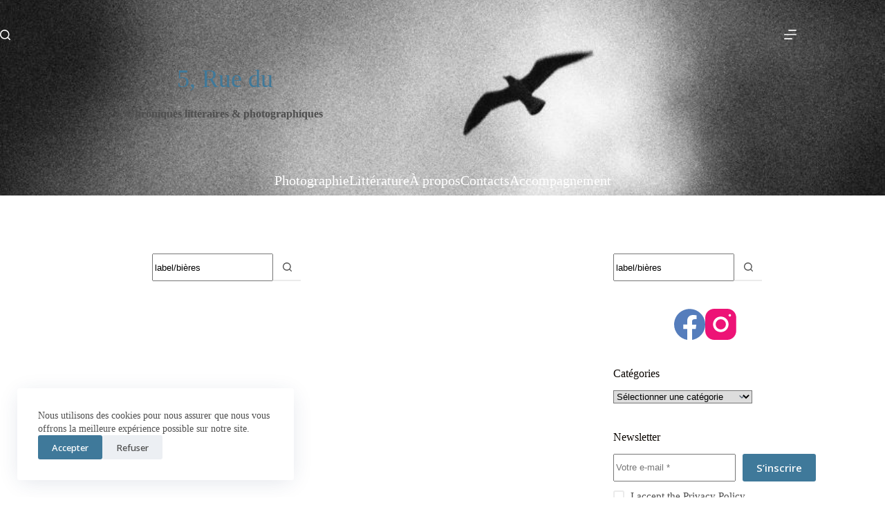

--- FILE ---
content_type: text/css
request_url: https://www.5ruedu.fr/wp-content/uploads/blocksy/css/global.css?ver=20781
body_size: 5993
content:
:root {}@font-face {font-family:'Montserrat';font-style:italic;font-weight:100;font-display:swap;src:url(https://www.5ruedu.fr/wp-content/uploads/blocksy/local-google-fonts/s/montserrat/v26/JTUQjIg1_i6t8kCHKm459WxRxC7m0dR9pBOi.woff2) format('woff2');unicode-range:U+0460-052F, U+1C80-1C88, U+20B4, U+2DE0-2DFF, U+A640-A69F, U+FE2E-FE2F;}@font-face {font-family:'Montserrat';font-style:italic;font-weight:100;font-display:swap;src:url(https://www.5ruedu.fr/wp-content/uploads/blocksy/local-google-fonts/s/montserrat/v26/JTUQjIg1_i6t8kCHKm459WxRzS7m0dR9pBOi.woff2) format('woff2');unicode-range:U+0301, U+0400-045F, U+0490-0491, U+04B0-04B1, U+2116;}@font-face {font-family:'Montserrat';font-style:italic;font-weight:100;font-display:swap;src:url(https://www.5ruedu.fr/wp-content/uploads/blocksy/local-google-fonts/s/montserrat/v26/JTUQjIg1_i6t8kCHKm459WxRxi7m0dR9pBOi.woff2) format('woff2');unicode-range:U+0102-0103, U+0110-0111, U+0128-0129, U+0168-0169, U+01A0-01A1, U+01AF-01B0, U+0300-0301, U+0303-0304, U+0308-0309, U+0323, U+0329, U+1EA0-1EF9, U+20AB;}@font-face {font-family:'Montserrat';font-style:italic;font-weight:100;font-display:swap;src:url(https://www.5ruedu.fr/wp-content/uploads/blocksy/local-google-fonts/s/montserrat/v26/JTUQjIg1_i6t8kCHKm459WxRxy7m0dR9pBOi.woff2) format('woff2');unicode-range:U+0100-02AF, U+0304, U+0308, U+0329, U+1E00-1E9F, U+1EF2-1EFF, U+2020, U+20A0-20AB, U+20AD-20C0, U+2113, U+2C60-2C7F, U+A720-A7FF;}@font-face {font-family:'Montserrat';font-style:italic;font-weight:100;font-display:swap;src:url(https://www.5ruedu.fr/wp-content/uploads/blocksy/local-google-fonts/s/montserrat/v26/JTUQjIg1_i6t8kCHKm459WxRyS7m0dR9pA.woff2) format('woff2');unicode-range:U+0000-00FF, U+0131, U+0152-0153, U+02BB-02BC, U+02C6, U+02DA, U+02DC, U+0304, U+0308, U+0329, U+2000-206F, U+2074, U+20AC, U+2122, U+2191, U+2193, U+2212, U+2215, U+FEFF, U+FFFD;}@font-face {font-family:'Montserrat';font-style:italic;font-weight:200;font-display:swap;src:url(https://www.5ruedu.fr/wp-content/uploads/blocksy/local-google-fonts/s/montserrat/v26/JTUQjIg1_i6t8kCHKm459WxRxC7m0dR9pBOi.woff2) format('woff2');unicode-range:U+0460-052F, U+1C80-1C88, U+20B4, U+2DE0-2DFF, U+A640-A69F, U+FE2E-FE2F;}@font-face {font-family:'Montserrat';font-style:italic;font-weight:200;font-display:swap;src:url(https://www.5ruedu.fr/wp-content/uploads/blocksy/local-google-fonts/s/montserrat/v26/JTUQjIg1_i6t8kCHKm459WxRzS7m0dR9pBOi.woff2) format('woff2');unicode-range:U+0301, U+0400-045F, U+0490-0491, U+04B0-04B1, U+2116;}@font-face {font-family:'Montserrat';font-style:italic;font-weight:200;font-display:swap;src:url(https://www.5ruedu.fr/wp-content/uploads/blocksy/local-google-fonts/s/montserrat/v26/JTUQjIg1_i6t8kCHKm459WxRxi7m0dR9pBOi.woff2) format('woff2');unicode-range:U+0102-0103, U+0110-0111, U+0128-0129, U+0168-0169, U+01A0-01A1, U+01AF-01B0, U+0300-0301, U+0303-0304, U+0308-0309, U+0323, U+0329, U+1EA0-1EF9, U+20AB;}@font-face {font-family:'Montserrat';font-style:italic;font-weight:200;font-display:swap;src:url(https://www.5ruedu.fr/wp-content/uploads/blocksy/local-google-fonts/s/montserrat/v26/JTUQjIg1_i6t8kCHKm459WxRxy7m0dR9pBOi.woff2) format('woff2');unicode-range:U+0100-02AF, U+0304, U+0308, U+0329, U+1E00-1E9F, U+1EF2-1EFF, U+2020, U+20A0-20AB, U+20AD-20C0, U+2113, U+2C60-2C7F, U+A720-A7FF;}@font-face {font-family:'Montserrat';font-style:italic;font-weight:200;font-display:swap;src:url(https://www.5ruedu.fr/wp-content/uploads/blocksy/local-google-fonts/s/montserrat/v26/JTUQjIg1_i6t8kCHKm459WxRyS7m0dR9pA.woff2) format('woff2');unicode-range:U+0000-00FF, U+0131, U+0152-0153, U+02BB-02BC, U+02C6, U+02DA, U+02DC, U+0304, U+0308, U+0329, U+2000-206F, U+2074, U+20AC, U+2122, U+2191, U+2193, U+2212, U+2215, U+FEFF, U+FFFD;}@font-face {font-family:'Montserrat';font-style:italic;font-weight:300;font-display:swap;src:url(https://www.5ruedu.fr/wp-content/uploads/blocksy/local-google-fonts/s/montserrat/v26/JTUQjIg1_i6t8kCHKm459WxRxC7m0dR9pBOi.woff2) format('woff2');unicode-range:U+0460-052F, U+1C80-1C88, U+20B4, U+2DE0-2DFF, U+A640-A69F, U+FE2E-FE2F;}@font-face {font-family:'Montserrat';font-style:italic;font-weight:300;font-display:swap;src:url(https://www.5ruedu.fr/wp-content/uploads/blocksy/local-google-fonts/s/montserrat/v26/JTUQjIg1_i6t8kCHKm459WxRzS7m0dR9pBOi.woff2) format('woff2');unicode-range:U+0301, U+0400-045F, U+0490-0491, U+04B0-04B1, U+2116;}@font-face {font-family:'Montserrat';font-style:italic;font-weight:300;font-display:swap;src:url(https://www.5ruedu.fr/wp-content/uploads/blocksy/local-google-fonts/s/montserrat/v26/JTUQjIg1_i6t8kCHKm459WxRxi7m0dR9pBOi.woff2) format('woff2');unicode-range:U+0102-0103, U+0110-0111, U+0128-0129, U+0168-0169, U+01A0-01A1, U+01AF-01B0, U+0300-0301, U+0303-0304, U+0308-0309, U+0323, U+0329, U+1EA0-1EF9, U+20AB;}@font-face {font-family:'Montserrat';font-style:italic;font-weight:300;font-display:swap;src:url(https://www.5ruedu.fr/wp-content/uploads/blocksy/local-google-fonts/s/montserrat/v26/JTUQjIg1_i6t8kCHKm459WxRxy7m0dR9pBOi.woff2) format('woff2');unicode-range:U+0100-02AF, U+0304, U+0308, U+0329, U+1E00-1E9F, U+1EF2-1EFF, U+2020, U+20A0-20AB, U+20AD-20C0, U+2113, U+2C60-2C7F, U+A720-A7FF;}@font-face {font-family:'Montserrat';font-style:italic;font-weight:300;font-display:swap;src:url(https://www.5ruedu.fr/wp-content/uploads/blocksy/local-google-fonts/s/montserrat/v26/JTUQjIg1_i6t8kCHKm459WxRyS7m0dR9pA.woff2) format('woff2');unicode-range:U+0000-00FF, U+0131, U+0152-0153, U+02BB-02BC, U+02C6, U+02DA, U+02DC, U+0304, U+0308, U+0329, U+2000-206F, U+2074, U+20AC, U+2122, U+2191, U+2193, U+2212, U+2215, U+FEFF, U+FFFD;}@font-face {font-family:'Montserrat';font-style:italic;font-weight:400;font-display:swap;src:url(https://www.5ruedu.fr/wp-content/uploads/blocksy/local-google-fonts/s/montserrat/v26/JTUQjIg1_i6t8kCHKm459WxRxC7m0dR9pBOi.woff2) format('woff2');unicode-range:U+0460-052F, U+1C80-1C88, U+20B4, U+2DE0-2DFF, U+A640-A69F, U+FE2E-FE2F;}@font-face {font-family:'Montserrat';font-style:italic;font-weight:400;font-display:swap;src:url(https://www.5ruedu.fr/wp-content/uploads/blocksy/local-google-fonts/s/montserrat/v26/JTUQjIg1_i6t8kCHKm459WxRzS7m0dR9pBOi.woff2) format('woff2');unicode-range:U+0301, U+0400-045F, U+0490-0491, U+04B0-04B1, U+2116;}@font-face {font-family:'Montserrat';font-style:italic;font-weight:400;font-display:swap;src:url(https://www.5ruedu.fr/wp-content/uploads/blocksy/local-google-fonts/s/montserrat/v26/JTUQjIg1_i6t8kCHKm459WxRxi7m0dR9pBOi.woff2) format('woff2');unicode-range:U+0102-0103, U+0110-0111, U+0128-0129, U+0168-0169, U+01A0-01A1, U+01AF-01B0, U+0300-0301, U+0303-0304, U+0308-0309, U+0323, U+0329, U+1EA0-1EF9, U+20AB;}@font-face {font-family:'Montserrat';font-style:italic;font-weight:400;font-display:swap;src:url(https://www.5ruedu.fr/wp-content/uploads/blocksy/local-google-fonts/s/montserrat/v26/JTUQjIg1_i6t8kCHKm459WxRxy7m0dR9pBOi.woff2) format('woff2');unicode-range:U+0100-02AF, U+0304, U+0308, U+0329, U+1E00-1E9F, U+1EF2-1EFF, U+2020, U+20A0-20AB, U+20AD-20C0, U+2113, U+2C60-2C7F, U+A720-A7FF;}@font-face {font-family:'Montserrat';font-style:italic;font-weight:400;font-display:swap;src:url(https://www.5ruedu.fr/wp-content/uploads/blocksy/local-google-fonts/s/montserrat/v26/JTUQjIg1_i6t8kCHKm459WxRyS7m0dR9pA.woff2) format('woff2');unicode-range:U+0000-00FF, U+0131, U+0152-0153, U+02BB-02BC, U+02C6, U+02DA, U+02DC, U+0304, U+0308, U+0329, U+2000-206F, U+2074, U+20AC, U+2122, U+2191, U+2193, U+2212, U+2215, U+FEFF, U+FFFD;}@font-face {font-family:'Montserrat';font-style:italic;font-weight:500;font-display:swap;src:url(https://www.5ruedu.fr/wp-content/uploads/blocksy/local-google-fonts/s/montserrat/v26/JTUQjIg1_i6t8kCHKm459WxRxC7m0dR9pBOi.woff2) format('woff2');unicode-range:U+0460-052F, U+1C80-1C88, U+20B4, U+2DE0-2DFF, U+A640-A69F, U+FE2E-FE2F;}@font-face {font-family:'Montserrat';font-style:italic;font-weight:500;font-display:swap;src:url(https://www.5ruedu.fr/wp-content/uploads/blocksy/local-google-fonts/s/montserrat/v26/JTUQjIg1_i6t8kCHKm459WxRzS7m0dR9pBOi.woff2) format('woff2');unicode-range:U+0301, U+0400-045F, U+0490-0491, U+04B0-04B1, U+2116;}@font-face {font-family:'Montserrat';font-style:italic;font-weight:500;font-display:swap;src:url(https://www.5ruedu.fr/wp-content/uploads/blocksy/local-google-fonts/s/montserrat/v26/JTUQjIg1_i6t8kCHKm459WxRxi7m0dR9pBOi.woff2) format('woff2');unicode-range:U+0102-0103, U+0110-0111, U+0128-0129, U+0168-0169, U+01A0-01A1, U+01AF-01B0, U+0300-0301, U+0303-0304, U+0308-0309, U+0323, U+0329, U+1EA0-1EF9, U+20AB;}@font-face {font-family:'Montserrat';font-style:italic;font-weight:500;font-display:swap;src:url(https://www.5ruedu.fr/wp-content/uploads/blocksy/local-google-fonts/s/montserrat/v26/JTUQjIg1_i6t8kCHKm459WxRxy7m0dR9pBOi.woff2) format('woff2');unicode-range:U+0100-02AF, U+0304, U+0308, U+0329, U+1E00-1E9F, U+1EF2-1EFF, U+2020, U+20A0-20AB, U+20AD-20C0, U+2113, U+2C60-2C7F, U+A720-A7FF;}@font-face {font-family:'Montserrat';font-style:italic;font-weight:500;font-display:swap;src:url(https://www.5ruedu.fr/wp-content/uploads/blocksy/local-google-fonts/s/montserrat/v26/JTUQjIg1_i6t8kCHKm459WxRyS7m0dR9pA.woff2) format('woff2');unicode-range:U+0000-00FF, U+0131, U+0152-0153, U+02BB-02BC, U+02C6, U+02DA, U+02DC, U+0304, U+0308, U+0329, U+2000-206F, U+2074, U+20AC, U+2122, U+2191, U+2193, U+2212, U+2215, U+FEFF, U+FFFD;}@font-face {font-family:'Montserrat';font-style:italic;font-weight:600;font-display:swap;src:url(https://www.5ruedu.fr/wp-content/uploads/blocksy/local-google-fonts/s/montserrat/v26/JTUQjIg1_i6t8kCHKm459WxRxC7m0dR9pBOi.woff2) format('woff2');unicode-range:U+0460-052F, U+1C80-1C88, U+20B4, U+2DE0-2DFF, U+A640-A69F, U+FE2E-FE2F;}@font-face {font-family:'Montserrat';font-style:italic;font-weight:600;font-display:swap;src:url(https://www.5ruedu.fr/wp-content/uploads/blocksy/local-google-fonts/s/montserrat/v26/JTUQjIg1_i6t8kCHKm459WxRzS7m0dR9pBOi.woff2) format('woff2');unicode-range:U+0301, U+0400-045F, U+0490-0491, U+04B0-04B1, U+2116;}@font-face {font-family:'Montserrat';font-style:italic;font-weight:600;font-display:swap;src:url(https://www.5ruedu.fr/wp-content/uploads/blocksy/local-google-fonts/s/montserrat/v26/JTUQjIg1_i6t8kCHKm459WxRxi7m0dR9pBOi.woff2) format('woff2');unicode-range:U+0102-0103, U+0110-0111, U+0128-0129, U+0168-0169, U+01A0-01A1, U+01AF-01B0, U+0300-0301, U+0303-0304, U+0308-0309, U+0323, U+0329, U+1EA0-1EF9, U+20AB;}@font-face {font-family:'Montserrat';font-style:italic;font-weight:600;font-display:swap;src:url(https://www.5ruedu.fr/wp-content/uploads/blocksy/local-google-fonts/s/montserrat/v26/JTUQjIg1_i6t8kCHKm459WxRxy7m0dR9pBOi.woff2) format('woff2');unicode-range:U+0100-02AF, U+0304, U+0308, U+0329, U+1E00-1E9F, U+1EF2-1EFF, U+2020, U+20A0-20AB, U+20AD-20C0, U+2113, U+2C60-2C7F, U+A720-A7FF;}@font-face {font-family:'Montserrat';font-style:italic;font-weight:600;font-display:swap;src:url(https://www.5ruedu.fr/wp-content/uploads/blocksy/local-google-fonts/s/montserrat/v26/JTUQjIg1_i6t8kCHKm459WxRyS7m0dR9pA.woff2) format('woff2');unicode-range:U+0000-00FF, U+0131, U+0152-0153, U+02BB-02BC, U+02C6, U+02DA, U+02DC, U+0304, U+0308, U+0329, U+2000-206F, U+2074, U+20AC, U+2122, U+2191, U+2193, U+2212, U+2215, U+FEFF, U+FFFD;}@font-face {font-family:'Montserrat';font-style:italic;font-weight:700;font-display:swap;src:url(https://www.5ruedu.fr/wp-content/uploads/blocksy/local-google-fonts/s/montserrat/v26/JTUQjIg1_i6t8kCHKm459WxRxC7m0dR9pBOi.woff2) format('woff2');unicode-range:U+0460-052F, U+1C80-1C88, U+20B4, U+2DE0-2DFF, U+A640-A69F, U+FE2E-FE2F;}@font-face {font-family:'Montserrat';font-style:italic;font-weight:700;font-display:swap;src:url(https://www.5ruedu.fr/wp-content/uploads/blocksy/local-google-fonts/s/montserrat/v26/JTUQjIg1_i6t8kCHKm459WxRzS7m0dR9pBOi.woff2) format('woff2');unicode-range:U+0301, U+0400-045F, U+0490-0491, U+04B0-04B1, U+2116;}@font-face {font-family:'Montserrat';font-style:italic;font-weight:700;font-display:swap;src:url(https://www.5ruedu.fr/wp-content/uploads/blocksy/local-google-fonts/s/montserrat/v26/JTUQjIg1_i6t8kCHKm459WxRxi7m0dR9pBOi.woff2) format('woff2');unicode-range:U+0102-0103, U+0110-0111, U+0128-0129, U+0168-0169, U+01A0-01A1, U+01AF-01B0, U+0300-0301, U+0303-0304, U+0308-0309, U+0323, U+0329, U+1EA0-1EF9, U+20AB;}@font-face {font-family:'Montserrat';font-style:italic;font-weight:700;font-display:swap;src:url(https://www.5ruedu.fr/wp-content/uploads/blocksy/local-google-fonts/s/montserrat/v26/JTUQjIg1_i6t8kCHKm459WxRxy7m0dR9pBOi.woff2) format('woff2');unicode-range:U+0100-02AF, U+0304, U+0308, U+0329, U+1E00-1E9F, U+1EF2-1EFF, U+2020, U+20A0-20AB, U+20AD-20C0, U+2113, U+2C60-2C7F, U+A720-A7FF;}@font-face {font-family:'Montserrat';font-style:italic;font-weight:700;font-display:swap;src:url(https://www.5ruedu.fr/wp-content/uploads/blocksy/local-google-fonts/s/montserrat/v26/JTUQjIg1_i6t8kCHKm459WxRyS7m0dR9pA.woff2) format('woff2');unicode-range:U+0000-00FF, U+0131, U+0152-0153, U+02BB-02BC, U+02C6, U+02DA, U+02DC, U+0304, U+0308, U+0329, U+2000-206F, U+2074, U+20AC, U+2122, U+2191, U+2193, U+2212, U+2215, U+FEFF, U+FFFD;}@font-face {font-family:'Montserrat';font-style:italic;font-weight:800;font-display:swap;src:url(https://www.5ruedu.fr/wp-content/uploads/blocksy/local-google-fonts/s/montserrat/v26/JTUQjIg1_i6t8kCHKm459WxRxC7m0dR9pBOi.woff2) format('woff2');unicode-range:U+0460-052F, U+1C80-1C88, U+20B4, U+2DE0-2DFF, U+A640-A69F, U+FE2E-FE2F;}@font-face {font-family:'Montserrat';font-style:italic;font-weight:800;font-display:swap;src:url(https://www.5ruedu.fr/wp-content/uploads/blocksy/local-google-fonts/s/montserrat/v26/JTUQjIg1_i6t8kCHKm459WxRzS7m0dR9pBOi.woff2) format('woff2');unicode-range:U+0301, U+0400-045F, U+0490-0491, U+04B0-04B1, U+2116;}@font-face {font-family:'Montserrat';font-style:italic;font-weight:800;font-display:swap;src:url(https://www.5ruedu.fr/wp-content/uploads/blocksy/local-google-fonts/s/montserrat/v26/JTUQjIg1_i6t8kCHKm459WxRxi7m0dR9pBOi.woff2) format('woff2');unicode-range:U+0102-0103, U+0110-0111, U+0128-0129, U+0168-0169, U+01A0-01A1, U+01AF-01B0, U+0300-0301, U+0303-0304, U+0308-0309, U+0323, U+0329, U+1EA0-1EF9, U+20AB;}@font-face {font-family:'Montserrat';font-style:italic;font-weight:800;font-display:swap;src:url(https://www.5ruedu.fr/wp-content/uploads/blocksy/local-google-fonts/s/montserrat/v26/JTUQjIg1_i6t8kCHKm459WxRxy7m0dR9pBOi.woff2) format('woff2');unicode-range:U+0100-02AF, U+0304, U+0308, U+0329, U+1E00-1E9F, U+1EF2-1EFF, U+2020, U+20A0-20AB, U+20AD-20C0, U+2113, U+2C60-2C7F, U+A720-A7FF;}@font-face {font-family:'Montserrat';font-style:italic;font-weight:800;font-display:swap;src:url(https://www.5ruedu.fr/wp-content/uploads/blocksy/local-google-fonts/s/montserrat/v26/JTUQjIg1_i6t8kCHKm459WxRyS7m0dR9pA.woff2) format('woff2');unicode-range:U+0000-00FF, U+0131, U+0152-0153, U+02BB-02BC, U+02C6, U+02DA, U+02DC, U+0304, U+0308, U+0329, U+2000-206F, U+2074, U+20AC, U+2122, U+2191, U+2193, U+2212, U+2215, U+FEFF, U+FFFD;}@font-face {font-family:'Montserrat';font-style:italic;font-weight:900;font-display:swap;src:url(https://www.5ruedu.fr/wp-content/uploads/blocksy/local-google-fonts/s/montserrat/v26/JTUQjIg1_i6t8kCHKm459WxRxC7m0dR9pBOi.woff2) format('woff2');unicode-range:U+0460-052F, U+1C80-1C88, U+20B4, U+2DE0-2DFF, U+A640-A69F, U+FE2E-FE2F;}@font-face {font-family:'Montserrat';font-style:italic;font-weight:900;font-display:swap;src:url(https://www.5ruedu.fr/wp-content/uploads/blocksy/local-google-fonts/s/montserrat/v26/JTUQjIg1_i6t8kCHKm459WxRzS7m0dR9pBOi.woff2) format('woff2');unicode-range:U+0301, U+0400-045F, U+0490-0491, U+04B0-04B1, U+2116;}@font-face {font-family:'Montserrat';font-style:italic;font-weight:900;font-display:swap;src:url(https://www.5ruedu.fr/wp-content/uploads/blocksy/local-google-fonts/s/montserrat/v26/JTUQjIg1_i6t8kCHKm459WxRxi7m0dR9pBOi.woff2) format('woff2');unicode-range:U+0102-0103, U+0110-0111, U+0128-0129, U+0168-0169, U+01A0-01A1, U+01AF-01B0, U+0300-0301, U+0303-0304, U+0308-0309, U+0323, U+0329, U+1EA0-1EF9, U+20AB;}@font-face {font-family:'Montserrat';font-style:italic;font-weight:900;font-display:swap;src:url(https://www.5ruedu.fr/wp-content/uploads/blocksy/local-google-fonts/s/montserrat/v26/JTUQjIg1_i6t8kCHKm459WxRxy7m0dR9pBOi.woff2) format('woff2');unicode-range:U+0100-02AF, U+0304, U+0308, U+0329, U+1E00-1E9F, U+1EF2-1EFF, U+2020, U+20A0-20AB, U+20AD-20C0, U+2113, U+2C60-2C7F, U+A720-A7FF;}@font-face {font-family:'Montserrat';font-style:italic;font-weight:900;font-display:swap;src:url(https://www.5ruedu.fr/wp-content/uploads/blocksy/local-google-fonts/s/montserrat/v26/JTUQjIg1_i6t8kCHKm459WxRyS7m0dR9pA.woff2) format('woff2');unicode-range:U+0000-00FF, U+0131, U+0152-0153, U+02BB-02BC, U+02C6, U+02DA, U+02DC, U+0304, U+0308, U+0329, U+2000-206F, U+2074, U+20AC, U+2122, U+2191, U+2193, U+2212, U+2215, U+FEFF, U+FFFD;}@font-face {font-family:'Montserrat';font-style:normal;font-weight:100;font-display:swap;src:url(https://www.5ruedu.fr/wp-content/uploads/blocksy/local-google-fonts/s/montserrat/v26/JTUSjIg1_i6t8kCHKm459WRhyyTh89ZNpQ.woff2) format('woff2');unicode-range:U+0460-052F, U+1C80-1C88, U+20B4, U+2DE0-2DFF, U+A640-A69F, U+FE2E-FE2F;}@font-face {font-family:'Montserrat';font-style:normal;font-weight:100;font-display:swap;src:url(https://www.5ruedu.fr/wp-content/uploads/blocksy/local-google-fonts/s/montserrat/v26/JTUSjIg1_i6t8kCHKm459W1hyyTh89ZNpQ.woff2) format('woff2');unicode-range:U+0301, U+0400-045F, U+0490-0491, U+04B0-04B1, U+2116;}@font-face {font-family:'Montserrat';font-style:normal;font-weight:100;font-display:swap;src:url(https://www.5ruedu.fr/wp-content/uploads/blocksy/local-google-fonts/s/montserrat/v26/JTUSjIg1_i6t8kCHKm459WZhyyTh89ZNpQ.woff2) format('woff2');unicode-range:U+0102-0103, U+0110-0111, U+0128-0129, U+0168-0169, U+01A0-01A1, U+01AF-01B0, U+0300-0301, U+0303-0304, U+0308-0309, U+0323, U+0329, U+1EA0-1EF9, U+20AB;}@font-face {font-family:'Montserrat';font-style:normal;font-weight:100;font-display:swap;src:url(https://www.5ruedu.fr/wp-content/uploads/blocksy/local-google-fonts/s/montserrat/v26/JTUSjIg1_i6t8kCHKm459WdhyyTh89ZNpQ.woff2) format('woff2');unicode-range:U+0100-02AF, U+0304, U+0308, U+0329, U+1E00-1E9F, U+1EF2-1EFF, U+2020, U+20A0-20AB, U+20AD-20C0, U+2113, U+2C60-2C7F, U+A720-A7FF;}@font-face {font-family:'Montserrat';font-style:normal;font-weight:100;font-display:swap;src:url(https://www.5ruedu.fr/wp-content/uploads/blocksy/local-google-fonts/s/montserrat/v26/JTUSjIg1_i6t8kCHKm459WlhyyTh89Y.woff2) format('woff2');unicode-range:U+0000-00FF, U+0131, U+0152-0153, U+02BB-02BC, U+02C6, U+02DA, U+02DC, U+0304, U+0308, U+0329, U+2000-206F, U+2074, U+20AC, U+2122, U+2191, U+2193, U+2212, U+2215, U+FEFF, U+FFFD;}@font-face {font-family:'Montserrat';font-style:normal;font-weight:200;font-display:swap;src:url(https://www.5ruedu.fr/wp-content/uploads/blocksy/local-google-fonts/s/montserrat/v26/JTUSjIg1_i6t8kCHKm459WRhyyTh89ZNpQ.woff2) format('woff2');unicode-range:U+0460-052F, U+1C80-1C88, U+20B4, U+2DE0-2DFF, U+A640-A69F, U+FE2E-FE2F;}@font-face {font-family:'Montserrat';font-style:normal;font-weight:200;font-display:swap;src:url(https://www.5ruedu.fr/wp-content/uploads/blocksy/local-google-fonts/s/montserrat/v26/JTUSjIg1_i6t8kCHKm459W1hyyTh89ZNpQ.woff2) format('woff2');unicode-range:U+0301, U+0400-045F, U+0490-0491, U+04B0-04B1, U+2116;}@font-face {font-family:'Montserrat';font-style:normal;font-weight:200;font-display:swap;src:url(https://www.5ruedu.fr/wp-content/uploads/blocksy/local-google-fonts/s/montserrat/v26/JTUSjIg1_i6t8kCHKm459WZhyyTh89ZNpQ.woff2) format('woff2');unicode-range:U+0102-0103, U+0110-0111, U+0128-0129, U+0168-0169, U+01A0-01A1, U+01AF-01B0, U+0300-0301, U+0303-0304, U+0308-0309, U+0323, U+0329, U+1EA0-1EF9, U+20AB;}@font-face {font-family:'Montserrat';font-style:normal;font-weight:200;font-display:swap;src:url(https://www.5ruedu.fr/wp-content/uploads/blocksy/local-google-fonts/s/montserrat/v26/JTUSjIg1_i6t8kCHKm459WdhyyTh89ZNpQ.woff2) format('woff2');unicode-range:U+0100-02AF, U+0304, U+0308, U+0329, U+1E00-1E9F, U+1EF2-1EFF, U+2020, U+20A0-20AB, U+20AD-20C0, U+2113, U+2C60-2C7F, U+A720-A7FF;}@font-face {font-family:'Montserrat';font-style:normal;font-weight:200;font-display:swap;src:url(https://www.5ruedu.fr/wp-content/uploads/blocksy/local-google-fonts/s/montserrat/v26/JTUSjIg1_i6t8kCHKm459WlhyyTh89Y.woff2) format('woff2');unicode-range:U+0000-00FF, U+0131, U+0152-0153, U+02BB-02BC, U+02C6, U+02DA, U+02DC, U+0304, U+0308, U+0329, U+2000-206F, U+2074, U+20AC, U+2122, U+2191, U+2193, U+2212, U+2215, U+FEFF, U+FFFD;}@font-face {font-family:'Montserrat';font-style:normal;font-weight:300;font-display:swap;src:url(https://www.5ruedu.fr/wp-content/uploads/blocksy/local-google-fonts/s/montserrat/v26/JTUSjIg1_i6t8kCHKm459WRhyyTh89ZNpQ.woff2) format('woff2');unicode-range:U+0460-052F, U+1C80-1C88, U+20B4, U+2DE0-2DFF, U+A640-A69F, U+FE2E-FE2F;}@font-face {font-family:'Montserrat';font-style:normal;font-weight:300;font-display:swap;src:url(https://www.5ruedu.fr/wp-content/uploads/blocksy/local-google-fonts/s/montserrat/v26/JTUSjIg1_i6t8kCHKm459W1hyyTh89ZNpQ.woff2) format('woff2');unicode-range:U+0301, U+0400-045F, U+0490-0491, U+04B0-04B1, U+2116;}@font-face {font-family:'Montserrat';font-style:normal;font-weight:300;font-display:swap;src:url(https://www.5ruedu.fr/wp-content/uploads/blocksy/local-google-fonts/s/montserrat/v26/JTUSjIg1_i6t8kCHKm459WZhyyTh89ZNpQ.woff2) format('woff2');unicode-range:U+0102-0103, U+0110-0111, U+0128-0129, U+0168-0169, U+01A0-01A1, U+01AF-01B0, U+0300-0301, U+0303-0304, U+0308-0309, U+0323, U+0329, U+1EA0-1EF9, U+20AB;}@font-face {font-family:'Montserrat';font-style:normal;font-weight:300;font-display:swap;src:url(https://www.5ruedu.fr/wp-content/uploads/blocksy/local-google-fonts/s/montserrat/v26/JTUSjIg1_i6t8kCHKm459WdhyyTh89ZNpQ.woff2) format('woff2');unicode-range:U+0100-02AF, U+0304, U+0308, U+0329, U+1E00-1E9F, U+1EF2-1EFF, U+2020, U+20A0-20AB, U+20AD-20C0, U+2113, U+2C60-2C7F, U+A720-A7FF;}@font-face {font-family:'Montserrat';font-style:normal;font-weight:300;font-display:swap;src:url(https://www.5ruedu.fr/wp-content/uploads/blocksy/local-google-fonts/s/montserrat/v26/JTUSjIg1_i6t8kCHKm459WlhyyTh89Y.woff2) format('woff2');unicode-range:U+0000-00FF, U+0131, U+0152-0153, U+02BB-02BC, U+02C6, U+02DA, U+02DC, U+0304, U+0308, U+0329, U+2000-206F, U+2074, U+20AC, U+2122, U+2191, U+2193, U+2212, U+2215, U+FEFF, U+FFFD;}@font-face {font-family:'Montserrat';font-style:normal;font-weight:400;font-display:swap;src:url(https://www.5ruedu.fr/wp-content/uploads/blocksy/local-google-fonts/s/montserrat/v26/JTUSjIg1_i6t8kCHKm459WRhyyTh89ZNpQ.woff2) format('woff2');unicode-range:U+0460-052F, U+1C80-1C88, U+20B4, U+2DE0-2DFF, U+A640-A69F, U+FE2E-FE2F;}@font-face {font-family:'Montserrat';font-style:normal;font-weight:400;font-display:swap;src:url(https://www.5ruedu.fr/wp-content/uploads/blocksy/local-google-fonts/s/montserrat/v26/JTUSjIg1_i6t8kCHKm459W1hyyTh89ZNpQ.woff2) format('woff2');unicode-range:U+0301, U+0400-045F, U+0490-0491, U+04B0-04B1, U+2116;}@font-face {font-family:'Montserrat';font-style:normal;font-weight:400;font-display:swap;src:url(https://www.5ruedu.fr/wp-content/uploads/blocksy/local-google-fonts/s/montserrat/v26/JTUSjIg1_i6t8kCHKm459WZhyyTh89ZNpQ.woff2) format('woff2');unicode-range:U+0102-0103, U+0110-0111, U+0128-0129, U+0168-0169, U+01A0-01A1, U+01AF-01B0, U+0300-0301, U+0303-0304, U+0308-0309, U+0323, U+0329, U+1EA0-1EF9, U+20AB;}@font-face {font-family:'Montserrat';font-style:normal;font-weight:400;font-display:swap;src:url(https://www.5ruedu.fr/wp-content/uploads/blocksy/local-google-fonts/s/montserrat/v26/JTUSjIg1_i6t8kCHKm459WdhyyTh89ZNpQ.woff2) format('woff2');unicode-range:U+0100-02AF, U+0304, U+0308, U+0329, U+1E00-1E9F, U+1EF2-1EFF, U+2020, U+20A0-20AB, U+20AD-20C0, U+2113, U+2C60-2C7F, U+A720-A7FF;}@font-face {font-family:'Montserrat';font-style:normal;font-weight:400;font-display:swap;src:url(https://www.5ruedu.fr/wp-content/uploads/blocksy/local-google-fonts/s/montserrat/v26/JTUSjIg1_i6t8kCHKm459WlhyyTh89Y.woff2) format('woff2');unicode-range:U+0000-00FF, U+0131, U+0152-0153, U+02BB-02BC, U+02C6, U+02DA, U+02DC, U+0304, U+0308, U+0329, U+2000-206F, U+2074, U+20AC, U+2122, U+2191, U+2193, U+2212, U+2215, U+FEFF, U+FFFD;}@font-face {font-family:'Montserrat';font-style:normal;font-weight:500;font-display:swap;src:url(https://www.5ruedu.fr/wp-content/uploads/blocksy/local-google-fonts/s/montserrat/v26/JTUSjIg1_i6t8kCHKm459WRhyyTh89ZNpQ.woff2) format('woff2');unicode-range:U+0460-052F, U+1C80-1C88, U+20B4, U+2DE0-2DFF, U+A640-A69F, U+FE2E-FE2F;}@font-face {font-family:'Montserrat';font-style:normal;font-weight:500;font-display:swap;src:url(https://www.5ruedu.fr/wp-content/uploads/blocksy/local-google-fonts/s/montserrat/v26/JTUSjIg1_i6t8kCHKm459W1hyyTh89ZNpQ.woff2) format('woff2');unicode-range:U+0301, U+0400-045F, U+0490-0491, U+04B0-04B1, U+2116;}@font-face {font-family:'Montserrat';font-style:normal;font-weight:500;font-display:swap;src:url(https://www.5ruedu.fr/wp-content/uploads/blocksy/local-google-fonts/s/montserrat/v26/JTUSjIg1_i6t8kCHKm459WZhyyTh89ZNpQ.woff2) format('woff2');unicode-range:U+0102-0103, U+0110-0111, U+0128-0129, U+0168-0169, U+01A0-01A1, U+01AF-01B0, U+0300-0301, U+0303-0304, U+0308-0309, U+0323, U+0329, U+1EA0-1EF9, U+20AB;}@font-face {font-family:'Montserrat';font-style:normal;font-weight:500;font-display:swap;src:url(https://www.5ruedu.fr/wp-content/uploads/blocksy/local-google-fonts/s/montserrat/v26/JTUSjIg1_i6t8kCHKm459WdhyyTh89ZNpQ.woff2) format('woff2');unicode-range:U+0100-02AF, U+0304, U+0308, U+0329, U+1E00-1E9F, U+1EF2-1EFF, U+2020, U+20A0-20AB, U+20AD-20C0, U+2113, U+2C60-2C7F, U+A720-A7FF;}@font-face {font-family:'Montserrat';font-style:normal;font-weight:500;font-display:swap;src:url(https://www.5ruedu.fr/wp-content/uploads/blocksy/local-google-fonts/s/montserrat/v26/JTUSjIg1_i6t8kCHKm459WlhyyTh89Y.woff2) format('woff2');unicode-range:U+0000-00FF, U+0131, U+0152-0153, U+02BB-02BC, U+02C6, U+02DA, U+02DC, U+0304, U+0308, U+0329, U+2000-206F, U+2074, U+20AC, U+2122, U+2191, U+2193, U+2212, U+2215, U+FEFF, U+FFFD;}@font-face {font-family:'Montserrat';font-style:normal;font-weight:600;font-display:swap;src:url(https://www.5ruedu.fr/wp-content/uploads/blocksy/local-google-fonts/s/montserrat/v26/JTUSjIg1_i6t8kCHKm459WRhyyTh89ZNpQ.woff2) format('woff2');unicode-range:U+0460-052F, U+1C80-1C88, U+20B4, U+2DE0-2DFF, U+A640-A69F, U+FE2E-FE2F;}@font-face {font-family:'Montserrat';font-style:normal;font-weight:600;font-display:swap;src:url(https://www.5ruedu.fr/wp-content/uploads/blocksy/local-google-fonts/s/montserrat/v26/JTUSjIg1_i6t8kCHKm459W1hyyTh89ZNpQ.woff2) format('woff2');unicode-range:U+0301, U+0400-045F, U+0490-0491, U+04B0-04B1, U+2116;}@font-face {font-family:'Montserrat';font-style:normal;font-weight:600;font-display:swap;src:url(https://www.5ruedu.fr/wp-content/uploads/blocksy/local-google-fonts/s/montserrat/v26/JTUSjIg1_i6t8kCHKm459WZhyyTh89ZNpQ.woff2) format('woff2');unicode-range:U+0102-0103, U+0110-0111, U+0128-0129, U+0168-0169, U+01A0-01A1, U+01AF-01B0, U+0300-0301, U+0303-0304, U+0308-0309, U+0323, U+0329, U+1EA0-1EF9, U+20AB;}@font-face {font-family:'Montserrat';font-style:normal;font-weight:600;font-display:swap;src:url(https://www.5ruedu.fr/wp-content/uploads/blocksy/local-google-fonts/s/montserrat/v26/JTUSjIg1_i6t8kCHKm459WdhyyTh89ZNpQ.woff2) format('woff2');unicode-range:U+0100-02AF, U+0304, U+0308, U+0329, U+1E00-1E9F, U+1EF2-1EFF, U+2020, U+20A0-20AB, U+20AD-20C0, U+2113, U+2C60-2C7F, U+A720-A7FF;}@font-face {font-family:'Montserrat';font-style:normal;font-weight:600;font-display:swap;src:url(https://www.5ruedu.fr/wp-content/uploads/blocksy/local-google-fonts/s/montserrat/v26/JTUSjIg1_i6t8kCHKm459WlhyyTh89Y.woff2) format('woff2');unicode-range:U+0000-00FF, U+0131, U+0152-0153, U+02BB-02BC, U+02C6, U+02DA, U+02DC, U+0304, U+0308, U+0329, U+2000-206F, U+2074, U+20AC, U+2122, U+2191, U+2193, U+2212, U+2215, U+FEFF, U+FFFD;}@font-face {font-family:'Montserrat';font-style:normal;font-weight:700;font-display:swap;src:url(https://www.5ruedu.fr/wp-content/uploads/blocksy/local-google-fonts/s/montserrat/v26/JTUSjIg1_i6t8kCHKm459WRhyyTh89ZNpQ.woff2) format('woff2');unicode-range:U+0460-052F, U+1C80-1C88, U+20B4, U+2DE0-2DFF, U+A640-A69F, U+FE2E-FE2F;}@font-face {font-family:'Montserrat';font-style:normal;font-weight:700;font-display:swap;src:url(https://www.5ruedu.fr/wp-content/uploads/blocksy/local-google-fonts/s/montserrat/v26/JTUSjIg1_i6t8kCHKm459W1hyyTh89ZNpQ.woff2) format('woff2');unicode-range:U+0301, U+0400-045F, U+0490-0491, U+04B0-04B1, U+2116;}@font-face {font-family:'Montserrat';font-style:normal;font-weight:700;font-display:swap;src:url(https://www.5ruedu.fr/wp-content/uploads/blocksy/local-google-fonts/s/montserrat/v26/JTUSjIg1_i6t8kCHKm459WZhyyTh89ZNpQ.woff2) format('woff2');unicode-range:U+0102-0103, U+0110-0111, U+0128-0129, U+0168-0169, U+01A0-01A1, U+01AF-01B0, U+0300-0301, U+0303-0304, U+0308-0309, U+0323, U+0329, U+1EA0-1EF9, U+20AB;}@font-face {font-family:'Montserrat';font-style:normal;font-weight:700;font-display:swap;src:url(https://www.5ruedu.fr/wp-content/uploads/blocksy/local-google-fonts/s/montserrat/v26/JTUSjIg1_i6t8kCHKm459WdhyyTh89ZNpQ.woff2) format('woff2');unicode-range:U+0100-02AF, U+0304, U+0308, U+0329, U+1E00-1E9F, U+1EF2-1EFF, U+2020, U+20A0-20AB, U+20AD-20C0, U+2113, U+2C60-2C7F, U+A720-A7FF;}@font-face {font-family:'Montserrat';font-style:normal;font-weight:700;font-display:swap;src:url(https://www.5ruedu.fr/wp-content/uploads/blocksy/local-google-fonts/s/montserrat/v26/JTUSjIg1_i6t8kCHKm459WlhyyTh89Y.woff2) format('woff2');unicode-range:U+0000-00FF, U+0131, U+0152-0153, U+02BB-02BC, U+02C6, U+02DA, U+02DC, U+0304, U+0308, U+0329, U+2000-206F, U+2074, U+20AC, U+2122, U+2191, U+2193, U+2212, U+2215, U+FEFF, U+FFFD;}@font-face {font-family:'Montserrat';font-style:normal;font-weight:800;font-display:swap;src:url(https://www.5ruedu.fr/wp-content/uploads/blocksy/local-google-fonts/s/montserrat/v26/JTUSjIg1_i6t8kCHKm459WRhyyTh89ZNpQ.woff2) format('woff2');unicode-range:U+0460-052F, U+1C80-1C88, U+20B4, U+2DE0-2DFF, U+A640-A69F, U+FE2E-FE2F;}@font-face {font-family:'Montserrat';font-style:normal;font-weight:800;font-display:swap;src:url(https://www.5ruedu.fr/wp-content/uploads/blocksy/local-google-fonts/s/montserrat/v26/JTUSjIg1_i6t8kCHKm459W1hyyTh89ZNpQ.woff2) format('woff2');unicode-range:U+0301, U+0400-045F, U+0490-0491, U+04B0-04B1, U+2116;}@font-face {font-family:'Montserrat';font-style:normal;font-weight:800;font-display:swap;src:url(https://www.5ruedu.fr/wp-content/uploads/blocksy/local-google-fonts/s/montserrat/v26/JTUSjIg1_i6t8kCHKm459WZhyyTh89ZNpQ.woff2) format('woff2');unicode-range:U+0102-0103, U+0110-0111, U+0128-0129, U+0168-0169, U+01A0-01A1, U+01AF-01B0, U+0300-0301, U+0303-0304, U+0308-0309, U+0323, U+0329, U+1EA0-1EF9, U+20AB;}@font-face {font-family:'Montserrat';font-style:normal;font-weight:800;font-display:swap;src:url(https://www.5ruedu.fr/wp-content/uploads/blocksy/local-google-fonts/s/montserrat/v26/JTUSjIg1_i6t8kCHKm459WdhyyTh89ZNpQ.woff2) format('woff2');unicode-range:U+0100-02AF, U+0304, U+0308, U+0329, U+1E00-1E9F, U+1EF2-1EFF, U+2020, U+20A0-20AB, U+20AD-20C0, U+2113, U+2C60-2C7F, U+A720-A7FF;}@font-face {font-family:'Montserrat';font-style:normal;font-weight:800;font-display:swap;src:url(https://www.5ruedu.fr/wp-content/uploads/blocksy/local-google-fonts/s/montserrat/v26/JTUSjIg1_i6t8kCHKm459WlhyyTh89Y.woff2) format('woff2');unicode-range:U+0000-00FF, U+0131, U+0152-0153, U+02BB-02BC, U+02C6, U+02DA, U+02DC, U+0304, U+0308, U+0329, U+2000-206F, U+2074, U+20AC, U+2122, U+2191, U+2193, U+2212, U+2215, U+FEFF, U+FFFD;}@font-face {font-family:'Montserrat';font-style:normal;font-weight:900;font-display:swap;src:url(https://www.5ruedu.fr/wp-content/uploads/blocksy/local-google-fonts/s/montserrat/v26/JTUSjIg1_i6t8kCHKm459WRhyyTh89ZNpQ.woff2) format('woff2');unicode-range:U+0460-052F, U+1C80-1C88, U+20B4, U+2DE0-2DFF, U+A640-A69F, U+FE2E-FE2F;}@font-face {font-family:'Montserrat';font-style:normal;font-weight:900;font-display:swap;src:url(https://www.5ruedu.fr/wp-content/uploads/blocksy/local-google-fonts/s/montserrat/v26/JTUSjIg1_i6t8kCHKm459W1hyyTh89ZNpQ.woff2) format('woff2');unicode-range:U+0301, U+0400-045F, U+0490-0491, U+04B0-04B1, U+2116;}@font-face {font-family:'Montserrat';font-style:normal;font-weight:900;font-display:swap;src:url(https://www.5ruedu.fr/wp-content/uploads/blocksy/local-google-fonts/s/montserrat/v26/JTUSjIg1_i6t8kCHKm459WZhyyTh89ZNpQ.woff2) format('woff2');unicode-range:U+0102-0103, U+0110-0111, U+0128-0129, U+0168-0169, U+01A0-01A1, U+01AF-01B0, U+0300-0301, U+0303-0304, U+0308-0309, U+0323, U+0329, U+1EA0-1EF9, U+20AB;}@font-face {font-family:'Montserrat';font-style:normal;font-weight:900;font-display:swap;src:url(https://www.5ruedu.fr/wp-content/uploads/blocksy/local-google-fonts/s/montserrat/v26/JTUSjIg1_i6t8kCHKm459WdhyyTh89ZNpQ.woff2) format('woff2');unicode-range:U+0100-02AF, U+0304, U+0308, U+0329, U+1E00-1E9F, U+1EF2-1EFF, U+2020, U+20A0-20AB, U+20AD-20C0, U+2113, U+2C60-2C7F, U+A720-A7FF;}@font-face {font-family:'Montserrat';font-style:normal;font-weight:900;font-display:swap;src:url(https://www.5ruedu.fr/wp-content/uploads/blocksy/local-google-fonts/s/montserrat/v26/JTUSjIg1_i6t8kCHKm459WlhyyTh89Y.woff2) format('woff2');unicode-range:U+0000-00FF, U+0131, U+0152-0153, U+02BB-02BC, U+02C6, U+02DA, U+02DC, U+0304, U+0308, U+0329, U+2000-206F, U+2074, U+20AC, U+2122, U+2191, U+2193, U+2212, U+2215, U+FEFF, U+FFFD;}@font-face {font-family:'Noto Sans';font-style:italic;font-weight:100;font-stretch:100%;font-display:swap;src:url(https://www.5ruedu.fr/wp-content/uploads/blocksy/local-google-fonts/s/notosans/v36/o-0ZIpQlx3QUlC5A4PNr4C5OaxRsfNNlKbCePevttHOmHS91ixg0.woff2) format('woff2');unicode-range:U+0460-052F, U+1C80-1C88, U+20B4, U+2DE0-2DFF, U+A640-A69F, U+FE2E-FE2F;}@font-face {font-family:'Noto Sans';font-style:italic;font-weight:100;font-stretch:100%;font-display:swap;src:url(https://www.5ruedu.fr/wp-content/uploads/blocksy/local-google-fonts/s/notosans/v36/o-0ZIpQlx3QUlC5A4PNr4C5OaxRsfNNlKbCePevtvXOmHS91ixg0.woff2) format('woff2');unicode-range:U+0301, U+0400-045F, U+0490-0491, U+04B0-04B1, U+2116;}@font-face {font-family:'Noto Sans';font-style:italic;font-weight:100;font-stretch:100%;font-display:swap;src:url(https://www.5ruedu.fr/wp-content/uploads/blocksy/local-google-fonts/s/notosans/v36/o-0ZIpQlx3QUlC5A4PNr4C5OaxRsfNNlKbCePevtuHOmHS91ixg0.woff2) format('woff2');unicode-range:U+0900-097F, U+1CD0-1CF9, U+200C-200D, U+20A8, U+20B9, U+20F0, U+25CC, U+A830-A839, U+A8E0-A8FF, U+11B00-11B09;}@font-face {font-family:'Noto Sans';font-style:italic;font-weight:100;font-stretch:100%;font-display:swap;src:url(https://www.5ruedu.fr/wp-content/uploads/blocksy/local-google-fonts/s/notosans/v36/o-0ZIpQlx3QUlC5A4PNr4C5OaxRsfNNlKbCePevttXOmHS91ixg0.woff2) format('woff2');unicode-range:U+1F00-1FFF;}@font-face {font-family:'Noto Sans';font-style:italic;font-weight:100;font-stretch:100%;font-display:swap;src:url(https://www.5ruedu.fr/wp-content/uploads/blocksy/local-google-fonts/s/notosans/v36/o-0ZIpQlx3QUlC5A4PNr4C5OaxRsfNNlKbCePevtunOmHS91ixg0.woff2) format('woff2');unicode-range:U+0370-0377, U+037A-037F, U+0384-038A, U+038C, U+038E-03A1, U+03A3-03FF;}@font-face {font-family:'Noto Sans';font-style:italic;font-weight:100;font-stretch:100%;font-display:swap;src:url(https://www.5ruedu.fr/wp-content/uploads/blocksy/local-google-fonts/s/notosans/v36/o-0ZIpQlx3QUlC5A4PNr4C5OaxRsfNNlKbCePevttnOmHS91ixg0.woff2) format('woff2');unicode-range:U+0102-0103, U+0110-0111, U+0128-0129, U+0168-0169, U+01A0-01A1, U+01AF-01B0, U+0300-0301, U+0303-0304, U+0308-0309, U+0323, U+0329, U+1EA0-1EF9, U+20AB;}@font-face {font-family:'Noto Sans';font-style:italic;font-weight:100;font-stretch:100%;font-display:swap;src:url(https://www.5ruedu.fr/wp-content/uploads/blocksy/local-google-fonts/s/notosans/v36/o-0ZIpQlx3QUlC5A4PNr4C5OaxRsfNNlKbCePevtt3OmHS91ixg0.woff2) format('woff2');unicode-range:U+0100-02AF, U+0304, U+0308, U+0329, U+1E00-1E9F, U+1EF2-1EFF, U+2020, U+20A0-20AB, U+20AD-20C0, U+2113, U+2C60-2C7F, U+A720-A7FF;}@font-face {font-family:'Noto Sans';font-style:italic;font-weight:100;font-stretch:100%;font-display:swap;src:url(https://www.5ruedu.fr/wp-content/uploads/blocksy/local-google-fonts/s/notosans/v36/o-0ZIpQlx3QUlC5A4PNr4C5OaxRsfNNlKbCePevtuXOmHS91iw.woff2) format('woff2');unicode-range:U+0000-00FF, U+0131, U+0152-0153, U+02BB-02BC, U+02C6, U+02DA, U+02DC, U+0304, U+0308, U+0329, U+2000-206F, U+2074, U+20AC, U+2122, U+2191, U+2193, U+2212, U+2215, U+FEFF, U+FFFD;}@font-face {font-family:'Noto Sans';font-style:italic;font-weight:200;font-stretch:100%;font-display:swap;src:url(https://www.5ruedu.fr/wp-content/uploads/blocksy/local-google-fonts/s/notosans/v36/o-0ZIpQlx3QUlC5A4PNr4C5OaxRsfNNlKbCePevttHOmHS91ixg0.woff2) format('woff2');unicode-range:U+0460-052F, U+1C80-1C88, U+20B4, U+2DE0-2DFF, U+A640-A69F, U+FE2E-FE2F;}@font-face {font-family:'Noto Sans';font-style:italic;font-weight:200;font-stretch:100%;font-display:swap;src:url(https://www.5ruedu.fr/wp-content/uploads/blocksy/local-google-fonts/s/notosans/v36/o-0ZIpQlx3QUlC5A4PNr4C5OaxRsfNNlKbCePevtvXOmHS91ixg0.woff2) format('woff2');unicode-range:U+0301, U+0400-045F, U+0490-0491, U+04B0-04B1, U+2116;}@font-face {font-family:'Noto Sans';font-style:italic;font-weight:200;font-stretch:100%;font-display:swap;src:url(https://www.5ruedu.fr/wp-content/uploads/blocksy/local-google-fonts/s/notosans/v36/o-0ZIpQlx3QUlC5A4PNr4C5OaxRsfNNlKbCePevtuHOmHS91ixg0.woff2) format('woff2');unicode-range:U+0900-097F, U+1CD0-1CF9, U+200C-200D, U+20A8, U+20B9, U+20F0, U+25CC, U+A830-A839, U+A8E0-A8FF, U+11B00-11B09;}@font-face {font-family:'Noto Sans';font-style:italic;font-weight:200;font-stretch:100%;font-display:swap;src:url(https://www.5ruedu.fr/wp-content/uploads/blocksy/local-google-fonts/s/notosans/v36/o-0ZIpQlx3QUlC5A4PNr4C5OaxRsfNNlKbCePevttXOmHS91ixg0.woff2) format('woff2');unicode-range:U+1F00-1FFF;}@font-face {font-family:'Noto Sans';font-style:italic;font-weight:200;font-stretch:100%;font-display:swap;src:url(https://www.5ruedu.fr/wp-content/uploads/blocksy/local-google-fonts/s/notosans/v36/o-0ZIpQlx3QUlC5A4PNr4C5OaxRsfNNlKbCePevtunOmHS91ixg0.woff2) format('woff2');unicode-range:U+0370-0377, U+037A-037F, U+0384-038A, U+038C, U+038E-03A1, U+03A3-03FF;}@font-face {font-family:'Noto Sans';font-style:italic;font-weight:200;font-stretch:100%;font-display:swap;src:url(https://www.5ruedu.fr/wp-content/uploads/blocksy/local-google-fonts/s/notosans/v36/o-0ZIpQlx3QUlC5A4PNr4C5OaxRsfNNlKbCePevttnOmHS91ixg0.woff2) format('woff2');unicode-range:U+0102-0103, U+0110-0111, U+0128-0129, U+0168-0169, U+01A0-01A1, U+01AF-01B0, U+0300-0301, U+0303-0304, U+0308-0309, U+0323, U+0329, U+1EA0-1EF9, U+20AB;}@font-face {font-family:'Noto Sans';font-style:italic;font-weight:200;font-stretch:100%;font-display:swap;src:url(https://www.5ruedu.fr/wp-content/uploads/blocksy/local-google-fonts/s/notosans/v36/o-0ZIpQlx3QUlC5A4PNr4C5OaxRsfNNlKbCePevtt3OmHS91ixg0.woff2) format('woff2');unicode-range:U+0100-02AF, U+0304, U+0308, U+0329, U+1E00-1E9F, U+1EF2-1EFF, U+2020, U+20A0-20AB, U+20AD-20C0, U+2113, U+2C60-2C7F, U+A720-A7FF;}@font-face {font-family:'Noto Sans';font-style:italic;font-weight:200;font-stretch:100%;font-display:swap;src:url(https://www.5ruedu.fr/wp-content/uploads/blocksy/local-google-fonts/s/notosans/v36/o-0ZIpQlx3QUlC5A4PNr4C5OaxRsfNNlKbCePevtuXOmHS91iw.woff2) format('woff2');unicode-range:U+0000-00FF, U+0131, U+0152-0153, U+02BB-02BC, U+02C6, U+02DA, U+02DC, U+0304, U+0308, U+0329, U+2000-206F, U+2074, U+20AC, U+2122, U+2191, U+2193, U+2212, U+2215, U+FEFF, U+FFFD;}@font-face {font-family:'Noto Sans';font-style:italic;font-weight:300;font-stretch:100%;font-display:swap;src:url(https://www.5ruedu.fr/wp-content/uploads/blocksy/local-google-fonts/s/notosans/v36/o-0ZIpQlx3QUlC5A4PNr4C5OaxRsfNNlKbCePevttHOmHS91ixg0.woff2) format('woff2');unicode-range:U+0460-052F, U+1C80-1C88, U+20B4, U+2DE0-2DFF, U+A640-A69F, U+FE2E-FE2F;}@font-face {font-family:'Noto Sans';font-style:italic;font-weight:300;font-stretch:100%;font-display:swap;src:url(https://www.5ruedu.fr/wp-content/uploads/blocksy/local-google-fonts/s/notosans/v36/o-0ZIpQlx3QUlC5A4PNr4C5OaxRsfNNlKbCePevtvXOmHS91ixg0.woff2) format('woff2');unicode-range:U+0301, U+0400-045F, U+0490-0491, U+04B0-04B1, U+2116;}@font-face {font-family:'Noto Sans';font-style:italic;font-weight:300;font-stretch:100%;font-display:swap;src:url(https://www.5ruedu.fr/wp-content/uploads/blocksy/local-google-fonts/s/notosans/v36/o-0ZIpQlx3QUlC5A4PNr4C5OaxRsfNNlKbCePevtuHOmHS91ixg0.woff2) format('woff2');unicode-range:U+0900-097F, U+1CD0-1CF9, U+200C-200D, U+20A8, U+20B9, U+20F0, U+25CC, U+A830-A839, U+A8E0-A8FF, U+11B00-11B09;}@font-face {font-family:'Noto Sans';font-style:italic;font-weight:300;font-stretch:100%;font-display:swap;src:url(https://www.5ruedu.fr/wp-content/uploads/blocksy/local-google-fonts/s/notosans/v36/o-0ZIpQlx3QUlC5A4PNr4C5OaxRsfNNlKbCePevttXOmHS91ixg0.woff2) format('woff2');unicode-range:U+1F00-1FFF;}@font-face {font-family:'Noto Sans';font-style:italic;font-weight:300;font-stretch:100%;font-display:swap;src:url(https://www.5ruedu.fr/wp-content/uploads/blocksy/local-google-fonts/s/notosans/v36/o-0ZIpQlx3QUlC5A4PNr4C5OaxRsfNNlKbCePevtunOmHS91ixg0.woff2) format('woff2');unicode-range:U+0370-0377, U+037A-037F, U+0384-038A, U+038C, U+038E-03A1, U+03A3-03FF;}@font-face {font-family:'Noto Sans';font-style:italic;font-weight:300;font-stretch:100%;font-display:swap;src:url(https://www.5ruedu.fr/wp-content/uploads/blocksy/local-google-fonts/s/notosans/v36/o-0ZIpQlx3QUlC5A4PNr4C5OaxRsfNNlKbCePevttnOmHS91ixg0.woff2) format('woff2');unicode-range:U+0102-0103, U+0110-0111, U+0128-0129, U+0168-0169, U+01A0-01A1, U+01AF-01B0, U+0300-0301, U+0303-0304, U+0308-0309, U+0323, U+0329, U+1EA0-1EF9, U+20AB;}@font-face {font-family:'Noto Sans';font-style:italic;font-weight:300;font-stretch:100%;font-display:swap;src:url(https://www.5ruedu.fr/wp-content/uploads/blocksy/local-google-fonts/s/notosans/v36/o-0ZIpQlx3QUlC5A4PNr4C5OaxRsfNNlKbCePevtt3OmHS91ixg0.woff2) format('woff2');unicode-range:U+0100-02AF, U+0304, U+0308, U+0329, U+1E00-1E9F, U+1EF2-1EFF, U+2020, U+20A0-20AB, U+20AD-20C0, U+2113, U+2C60-2C7F, U+A720-A7FF;}@font-face {font-family:'Noto Sans';font-style:italic;font-weight:300;font-stretch:100%;font-display:swap;src:url(https://www.5ruedu.fr/wp-content/uploads/blocksy/local-google-fonts/s/notosans/v36/o-0ZIpQlx3QUlC5A4PNr4C5OaxRsfNNlKbCePevtuXOmHS91iw.woff2) format('woff2');unicode-range:U+0000-00FF, U+0131, U+0152-0153, U+02BB-02BC, U+02C6, U+02DA, U+02DC, U+0304, U+0308, U+0329, U+2000-206F, U+2074, U+20AC, U+2122, U+2191, U+2193, U+2212, U+2215, U+FEFF, U+FFFD;}@font-face {font-family:'Noto Sans';font-style:italic;font-weight:400;font-stretch:100%;font-display:swap;src:url(https://www.5ruedu.fr/wp-content/uploads/blocksy/local-google-fonts/s/notosans/v36/o-0ZIpQlx3QUlC5A4PNr4C5OaxRsfNNlKbCePevttHOmHS91ixg0.woff2) format('woff2');unicode-range:U+0460-052F, U+1C80-1C88, U+20B4, U+2DE0-2DFF, U+A640-A69F, U+FE2E-FE2F;}@font-face {font-family:'Noto Sans';font-style:italic;font-weight:400;font-stretch:100%;font-display:swap;src:url(https://www.5ruedu.fr/wp-content/uploads/blocksy/local-google-fonts/s/notosans/v36/o-0ZIpQlx3QUlC5A4PNr4C5OaxRsfNNlKbCePevtvXOmHS91ixg0.woff2) format('woff2');unicode-range:U+0301, U+0400-045F, U+0490-0491, U+04B0-04B1, U+2116;}@font-face {font-family:'Noto Sans';font-style:italic;font-weight:400;font-stretch:100%;font-display:swap;src:url(https://www.5ruedu.fr/wp-content/uploads/blocksy/local-google-fonts/s/notosans/v36/o-0ZIpQlx3QUlC5A4PNr4C5OaxRsfNNlKbCePevtuHOmHS91ixg0.woff2) format('woff2');unicode-range:U+0900-097F, U+1CD0-1CF9, U+200C-200D, U+20A8, U+20B9, U+20F0, U+25CC, U+A830-A839, U+A8E0-A8FF, U+11B00-11B09;}@font-face {font-family:'Noto Sans';font-style:italic;font-weight:400;font-stretch:100%;font-display:swap;src:url(https://www.5ruedu.fr/wp-content/uploads/blocksy/local-google-fonts/s/notosans/v36/o-0ZIpQlx3QUlC5A4PNr4C5OaxRsfNNlKbCePevttXOmHS91ixg0.woff2) format('woff2');unicode-range:U+1F00-1FFF;}@font-face {font-family:'Noto Sans';font-style:italic;font-weight:400;font-stretch:100%;font-display:swap;src:url(https://www.5ruedu.fr/wp-content/uploads/blocksy/local-google-fonts/s/notosans/v36/o-0ZIpQlx3QUlC5A4PNr4C5OaxRsfNNlKbCePevtunOmHS91ixg0.woff2) format('woff2');unicode-range:U+0370-0377, U+037A-037F, U+0384-038A, U+038C, U+038E-03A1, U+03A3-03FF;}@font-face {font-family:'Noto Sans';font-style:italic;font-weight:400;font-stretch:100%;font-display:swap;src:url(https://www.5ruedu.fr/wp-content/uploads/blocksy/local-google-fonts/s/notosans/v36/o-0ZIpQlx3QUlC5A4PNr4C5OaxRsfNNlKbCePevttnOmHS91ixg0.woff2) format('woff2');unicode-range:U+0102-0103, U+0110-0111, U+0128-0129, U+0168-0169, U+01A0-01A1, U+01AF-01B0, U+0300-0301, U+0303-0304, U+0308-0309, U+0323, U+0329, U+1EA0-1EF9, U+20AB;}@font-face {font-family:'Noto Sans';font-style:italic;font-weight:400;font-stretch:100%;font-display:swap;src:url(https://www.5ruedu.fr/wp-content/uploads/blocksy/local-google-fonts/s/notosans/v36/o-0ZIpQlx3QUlC5A4PNr4C5OaxRsfNNlKbCePevtt3OmHS91ixg0.woff2) format('woff2');unicode-range:U+0100-02AF, U+0304, U+0308, U+0329, U+1E00-1E9F, U+1EF2-1EFF, U+2020, U+20A0-20AB, U+20AD-20C0, U+2113, U+2C60-2C7F, U+A720-A7FF;}@font-face {font-family:'Noto Sans';font-style:italic;font-weight:400;font-stretch:100%;font-display:swap;src:url(https://www.5ruedu.fr/wp-content/uploads/blocksy/local-google-fonts/s/notosans/v36/o-0ZIpQlx3QUlC5A4PNr4C5OaxRsfNNlKbCePevtuXOmHS91iw.woff2) format('woff2');unicode-range:U+0000-00FF, U+0131, U+0152-0153, U+02BB-02BC, U+02C6, U+02DA, U+02DC, U+0304, U+0308, U+0329, U+2000-206F, U+2074, U+20AC, U+2122, U+2191, U+2193, U+2212, U+2215, U+FEFF, U+FFFD;}@font-face {font-family:'Noto Sans';font-style:italic;font-weight:500;font-stretch:100%;font-display:swap;src:url(https://www.5ruedu.fr/wp-content/uploads/blocksy/local-google-fonts/s/notosans/v36/o-0ZIpQlx3QUlC5A4PNr4C5OaxRsfNNlKbCePevttHOmHS91ixg0.woff2) format('woff2');unicode-range:U+0460-052F, U+1C80-1C88, U+20B4, U+2DE0-2DFF, U+A640-A69F, U+FE2E-FE2F;}@font-face {font-family:'Noto Sans';font-style:italic;font-weight:500;font-stretch:100%;font-display:swap;src:url(https://www.5ruedu.fr/wp-content/uploads/blocksy/local-google-fonts/s/notosans/v36/o-0ZIpQlx3QUlC5A4PNr4C5OaxRsfNNlKbCePevtvXOmHS91ixg0.woff2) format('woff2');unicode-range:U+0301, U+0400-045F, U+0490-0491, U+04B0-04B1, U+2116;}@font-face {font-family:'Noto Sans';font-style:italic;font-weight:500;font-stretch:100%;font-display:swap;src:url(https://www.5ruedu.fr/wp-content/uploads/blocksy/local-google-fonts/s/notosans/v36/o-0ZIpQlx3QUlC5A4PNr4C5OaxRsfNNlKbCePevtuHOmHS91ixg0.woff2) format('woff2');unicode-range:U+0900-097F, U+1CD0-1CF9, U+200C-200D, U+20A8, U+20B9, U+20F0, U+25CC, U+A830-A839, U+A8E0-A8FF, U+11B00-11B09;}@font-face {font-family:'Noto Sans';font-style:italic;font-weight:500;font-stretch:100%;font-display:swap;src:url(https://www.5ruedu.fr/wp-content/uploads/blocksy/local-google-fonts/s/notosans/v36/o-0ZIpQlx3QUlC5A4PNr4C5OaxRsfNNlKbCePevttXOmHS91ixg0.woff2) format('woff2');unicode-range:U+1F00-1FFF;}@font-face {font-family:'Noto Sans';font-style:italic;font-weight:500;font-stretch:100%;font-display:swap;src:url(https://www.5ruedu.fr/wp-content/uploads/blocksy/local-google-fonts/s/notosans/v36/o-0ZIpQlx3QUlC5A4PNr4C5OaxRsfNNlKbCePevtunOmHS91ixg0.woff2) format('woff2');unicode-range:U+0370-0377, U+037A-037F, U+0384-038A, U+038C, U+038E-03A1, U+03A3-03FF;}@font-face {font-family:'Noto Sans';font-style:italic;font-weight:500;font-stretch:100%;font-display:swap;src:url(https://www.5ruedu.fr/wp-content/uploads/blocksy/local-google-fonts/s/notosans/v36/o-0ZIpQlx3QUlC5A4PNr4C5OaxRsfNNlKbCePevttnOmHS91ixg0.woff2) format('woff2');unicode-range:U+0102-0103, U+0110-0111, U+0128-0129, U+0168-0169, U+01A0-01A1, U+01AF-01B0, U+0300-0301, U+0303-0304, U+0308-0309, U+0323, U+0329, U+1EA0-1EF9, U+20AB;}@font-face {font-family:'Noto Sans';font-style:italic;font-weight:500;font-stretch:100%;font-display:swap;src:url(https://www.5ruedu.fr/wp-content/uploads/blocksy/local-google-fonts/s/notosans/v36/o-0ZIpQlx3QUlC5A4PNr4C5OaxRsfNNlKbCePevtt3OmHS91ixg0.woff2) format('woff2');unicode-range:U+0100-02AF, U+0304, U+0308, U+0329, U+1E00-1E9F, U+1EF2-1EFF, U+2020, U+20A0-20AB, U+20AD-20C0, U+2113, U+2C60-2C7F, U+A720-A7FF;}@font-face {font-family:'Noto Sans';font-style:italic;font-weight:500;font-stretch:100%;font-display:swap;src:url(https://www.5ruedu.fr/wp-content/uploads/blocksy/local-google-fonts/s/notosans/v36/o-0ZIpQlx3QUlC5A4PNr4C5OaxRsfNNlKbCePevtuXOmHS91iw.woff2) format('woff2');unicode-range:U+0000-00FF, U+0131, U+0152-0153, U+02BB-02BC, U+02C6, U+02DA, U+02DC, U+0304, U+0308, U+0329, U+2000-206F, U+2074, U+20AC, U+2122, U+2191, U+2193, U+2212, U+2215, U+FEFF, U+FFFD;}@font-face {font-family:'Noto Sans';font-style:italic;font-weight:600;font-stretch:100%;font-display:swap;src:url(https://www.5ruedu.fr/wp-content/uploads/blocksy/local-google-fonts/s/notosans/v36/o-0ZIpQlx3QUlC5A4PNr4C5OaxRsfNNlKbCePevttHOmHS91ixg0.woff2) format('woff2');unicode-range:U+0460-052F, U+1C80-1C88, U+20B4, U+2DE0-2DFF, U+A640-A69F, U+FE2E-FE2F;}@font-face {font-family:'Noto Sans';font-style:italic;font-weight:600;font-stretch:100%;font-display:swap;src:url(https://www.5ruedu.fr/wp-content/uploads/blocksy/local-google-fonts/s/notosans/v36/o-0ZIpQlx3QUlC5A4PNr4C5OaxRsfNNlKbCePevtvXOmHS91ixg0.woff2) format('woff2');unicode-range:U+0301, U+0400-045F, U+0490-0491, U+04B0-04B1, U+2116;}@font-face {font-family:'Noto Sans';font-style:italic;font-weight:600;font-stretch:100%;font-display:swap;src:url(https://www.5ruedu.fr/wp-content/uploads/blocksy/local-google-fonts/s/notosans/v36/o-0ZIpQlx3QUlC5A4PNr4C5OaxRsfNNlKbCePevtuHOmHS91ixg0.woff2) format('woff2');unicode-range:U+0900-097F, U+1CD0-1CF9, U+200C-200D, U+20A8, U+20B9, U+20F0, U+25CC, U+A830-A839, U+A8E0-A8FF, U+11B00-11B09;}@font-face {font-family:'Noto Sans';font-style:italic;font-weight:600;font-stretch:100%;font-display:swap;src:url(https://www.5ruedu.fr/wp-content/uploads/blocksy/local-google-fonts/s/notosans/v36/o-0ZIpQlx3QUlC5A4PNr4C5OaxRsfNNlKbCePevttXOmHS91ixg0.woff2) format('woff2');unicode-range:U+1F00-1FFF;}@font-face {font-family:'Noto Sans';font-style:italic;font-weight:600;font-stretch:100%;font-display:swap;src:url(https://www.5ruedu.fr/wp-content/uploads/blocksy/local-google-fonts/s/notosans/v36/o-0ZIpQlx3QUlC5A4PNr4C5OaxRsfNNlKbCePevtunOmHS91ixg0.woff2) format('woff2');unicode-range:U+0370-0377, U+037A-037F, U+0384-038A, U+038C, U+038E-03A1, U+03A3-03FF;}@font-face {font-family:'Noto Sans';font-style:italic;font-weight:600;font-stretch:100%;font-display:swap;src:url(https://www.5ruedu.fr/wp-content/uploads/blocksy/local-google-fonts/s/notosans/v36/o-0ZIpQlx3QUlC5A4PNr4C5OaxRsfNNlKbCePevttnOmHS91ixg0.woff2) format('woff2');unicode-range:U+0102-0103, U+0110-0111, U+0128-0129, U+0168-0169, U+01A0-01A1, U+01AF-01B0, U+0300-0301, U+0303-0304, U+0308-0309, U+0323, U+0329, U+1EA0-1EF9, U+20AB;}@font-face {font-family:'Noto Sans';font-style:italic;font-weight:600;font-stretch:100%;font-display:swap;src:url(https://www.5ruedu.fr/wp-content/uploads/blocksy/local-google-fonts/s/notosans/v36/o-0ZIpQlx3QUlC5A4PNr4C5OaxRsfNNlKbCePevtt3OmHS91ixg0.woff2) format('woff2');unicode-range:U+0100-02AF, U+0304, U+0308, U+0329, U+1E00-1E9F, U+1EF2-1EFF, U+2020, U+20A0-20AB, U+20AD-20C0, U+2113, U+2C60-2C7F, U+A720-A7FF;}@font-face {font-family:'Noto Sans';font-style:italic;font-weight:600;font-stretch:100%;font-display:swap;src:url(https://www.5ruedu.fr/wp-content/uploads/blocksy/local-google-fonts/s/notosans/v36/o-0ZIpQlx3QUlC5A4PNr4C5OaxRsfNNlKbCePevtuXOmHS91iw.woff2) format('woff2');unicode-range:U+0000-00FF, U+0131, U+0152-0153, U+02BB-02BC, U+02C6, U+02DA, U+02DC, U+0304, U+0308, U+0329, U+2000-206F, U+2074, U+20AC, U+2122, U+2191, U+2193, U+2212, U+2215, U+FEFF, U+FFFD;}@font-face {font-family:'Noto Sans';font-style:italic;font-weight:700;font-stretch:100%;font-display:swap;src:url(https://www.5ruedu.fr/wp-content/uploads/blocksy/local-google-fonts/s/notosans/v36/o-0ZIpQlx3QUlC5A4PNr4C5OaxRsfNNlKbCePevttHOmHS91ixg0.woff2) format('woff2');unicode-range:U+0460-052F, U+1C80-1C88, U+20B4, U+2DE0-2DFF, U+A640-A69F, U+FE2E-FE2F;}@font-face {font-family:'Noto Sans';font-style:italic;font-weight:700;font-stretch:100%;font-display:swap;src:url(https://www.5ruedu.fr/wp-content/uploads/blocksy/local-google-fonts/s/notosans/v36/o-0ZIpQlx3QUlC5A4PNr4C5OaxRsfNNlKbCePevtvXOmHS91ixg0.woff2) format('woff2');unicode-range:U+0301, U+0400-045F, U+0490-0491, U+04B0-04B1, U+2116;}@font-face {font-family:'Noto Sans';font-style:italic;font-weight:700;font-stretch:100%;font-display:swap;src:url(https://www.5ruedu.fr/wp-content/uploads/blocksy/local-google-fonts/s/notosans/v36/o-0ZIpQlx3QUlC5A4PNr4C5OaxRsfNNlKbCePevtuHOmHS91ixg0.woff2) format('woff2');unicode-range:U+0900-097F, U+1CD0-1CF9, U+200C-200D, U+20A8, U+20B9, U+20F0, U+25CC, U+A830-A839, U+A8E0-A8FF, U+11B00-11B09;}@font-face {font-family:'Noto Sans';font-style:italic;font-weight:700;font-stretch:100%;font-display:swap;src:url(https://www.5ruedu.fr/wp-content/uploads/blocksy/local-google-fonts/s/notosans/v36/o-0ZIpQlx3QUlC5A4PNr4C5OaxRsfNNlKbCePevttXOmHS91ixg0.woff2) format('woff2');unicode-range:U+1F00-1FFF;}@font-face {font-family:'Noto Sans';font-style:italic;font-weight:700;font-stretch:100%;font-display:swap;src:url(https://www.5ruedu.fr/wp-content/uploads/blocksy/local-google-fonts/s/notosans/v36/o-0ZIpQlx3QUlC5A4PNr4C5OaxRsfNNlKbCePevtunOmHS91ixg0.woff2) format('woff2');unicode-range:U+0370-0377, U+037A-037F, U+0384-038A, U+038C, U+038E-03A1, U+03A3-03FF;}@font-face {font-family:'Noto Sans';font-style:italic;font-weight:700;font-stretch:100%;font-display:swap;src:url(https://www.5ruedu.fr/wp-content/uploads/blocksy/local-google-fonts/s/notosans/v36/o-0ZIpQlx3QUlC5A4PNr4C5OaxRsfNNlKbCePevttnOmHS91ixg0.woff2) format('woff2');unicode-range:U+0102-0103, U+0110-0111, U+0128-0129, U+0168-0169, U+01A0-01A1, U+01AF-01B0, U+0300-0301, U+0303-0304, U+0308-0309, U+0323, U+0329, U+1EA0-1EF9, U+20AB;}@font-face {font-family:'Noto Sans';font-style:italic;font-weight:700;font-stretch:100%;font-display:swap;src:url(https://www.5ruedu.fr/wp-content/uploads/blocksy/local-google-fonts/s/notosans/v36/o-0ZIpQlx3QUlC5A4PNr4C5OaxRsfNNlKbCePevtt3OmHS91ixg0.woff2) format('woff2');unicode-range:U+0100-02AF, U+0304, U+0308, U+0329, U+1E00-1E9F, U+1EF2-1EFF, U+2020, U+20A0-20AB, U+20AD-20C0, U+2113, U+2C60-2C7F, U+A720-A7FF;}@font-face {font-family:'Noto Sans';font-style:italic;font-weight:700;font-stretch:100%;font-display:swap;src:url(https://www.5ruedu.fr/wp-content/uploads/blocksy/local-google-fonts/s/notosans/v36/o-0ZIpQlx3QUlC5A4PNr4C5OaxRsfNNlKbCePevtuXOmHS91iw.woff2) format('woff2');unicode-range:U+0000-00FF, U+0131, U+0152-0153, U+02BB-02BC, U+02C6, U+02DA, U+02DC, U+0304, U+0308, U+0329, U+2000-206F, U+2074, U+20AC, U+2122, U+2191, U+2193, U+2212, U+2215, U+FEFF, U+FFFD;}@font-face {font-family:'Noto Sans';font-style:italic;font-weight:800;font-stretch:100%;font-display:swap;src:url(https://www.5ruedu.fr/wp-content/uploads/blocksy/local-google-fonts/s/notosans/v36/o-0ZIpQlx3QUlC5A4PNr4C5OaxRsfNNlKbCePevttHOmHS91ixg0.woff2) format('woff2');unicode-range:U+0460-052F, U+1C80-1C88, U+20B4, U+2DE0-2DFF, U+A640-A69F, U+FE2E-FE2F;}@font-face {font-family:'Noto Sans';font-style:italic;font-weight:800;font-stretch:100%;font-display:swap;src:url(https://www.5ruedu.fr/wp-content/uploads/blocksy/local-google-fonts/s/notosans/v36/o-0ZIpQlx3QUlC5A4PNr4C5OaxRsfNNlKbCePevtvXOmHS91ixg0.woff2) format('woff2');unicode-range:U+0301, U+0400-045F, U+0490-0491, U+04B0-04B1, U+2116;}@font-face {font-family:'Noto Sans';font-style:italic;font-weight:800;font-stretch:100%;font-display:swap;src:url(https://www.5ruedu.fr/wp-content/uploads/blocksy/local-google-fonts/s/notosans/v36/o-0ZIpQlx3QUlC5A4PNr4C5OaxRsfNNlKbCePevtuHOmHS91ixg0.woff2) format('woff2');unicode-range:U+0900-097F, U+1CD0-1CF9, U+200C-200D, U+20A8, U+20B9, U+20F0, U+25CC, U+A830-A839, U+A8E0-A8FF, U+11B00-11B09;}@font-face {font-family:'Noto Sans';font-style:italic;font-weight:800;font-stretch:100%;font-display:swap;src:url(https://www.5ruedu.fr/wp-content/uploads/blocksy/local-google-fonts/s/notosans/v36/o-0ZIpQlx3QUlC5A4PNr4C5OaxRsfNNlKbCePevttXOmHS91ixg0.woff2) format('woff2');unicode-range:U+1F00-1FFF;}@font-face {font-family:'Noto Sans';font-style:italic;font-weight:800;font-stretch:100%;font-display:swap;src:url(https://www.5ruedu.fr/wp-content/uploads/blocksy/local-google-fonts/s/notosans/v36/o-0ZIpQlx3QUlC5A4PNr4C5OaxRsfNNlKbCePevtunOmHS91ixg0.woff2) format('woff2');unicode-range:U+0370-0377, U+037A-037F, U+0384-038A, U+038C, U+038E-03A1, U+03A3-03FF;}@font-face {font-family:'Noto Sans';font-style:italic;font-weight:800;font-stretch:100%;font-display:swap;src:url(https://www.5ruedu.fr/wp-content/uploads/blocksy/local-google-fonts/s/notosans/v36/o-0ZIpQlx3QUlC5A4PNr4C5OaxRsfNNlKbCePevttnOmHS91ixg0.woff2) format('woff2');unicode-range:U+0102-0103, U+0110-0111, U+0128-0129, U+0168-0169, U+01A0-01A1, U+01AF-01B0, U+0300-0301, U+0303-0304, U+0308-0309, U+0323, U+0329, U+1EA0-1EF9, U+20AB;}@font-face {font-family:'Noto Sans';font-style:italic;font-weight:800;font-stretch:100%;font-display:swap;src:url(https://www.5ruedu.fr/wp-content/uploads/blocksy/local-google-fonts/s/notosans/v36/o-0ZIpQlx3QUlC5A4PNr4C5OaxRsfNNlKbCePevtt3OmHS91ixg0.woff2) format('woff2');unicode-range:U+0100-02AF, U+0304, U+0308, U+0329, U+1E00-1E9F, U+1EF2-1EFF, U+2020, U+20A0-20AB, U+20AD-20C0, U+2113, U+2C60-2C7F, U+A720-A7FF;}@font-face {font-family:'Noto Sans';font-style:italic;font-weight:800;font-stretch:100%;font-display:swap;src:url(https://www.5ruedu.fr/wp-content/uploads/blocksy/local-google-fonts/s/notosans/v36/o-0ZIpQlx3QUlC5A4PNr4C5OaxRsfNNlKbCePevtuXOmHS91iw.woff2) format('woff2');unicode-range:U+0000-00FF, U+0131, U+0152-0153, U+02BB-02BC, U+02C6, U+02DA, U+02DC, U+0304, U+0308, U+0329, U+2000-206F, U+2074, U+20AC, U+2122, U+2191, U+2193, U+2212, U+2215, U+FEFF, U+FFFD;}@font-face {font-family:'Noto Sans';font-style:italic;font-weight:900;font-stretch:100%;font-display:swap;src:url(https://www.5ruedu.fr/wp-content/uploads/blocksy/local-google-fonts/s/notosans/v36/o-0ZIpQlx3QUlC5A4PNr4C5OaxRsfNNlKbCePevttHOmHS91ixg0.woff2) format('woff2');unicode-range:U+0460-052F, U+1C80-1C88, U+20B4, U+2DE0-2DFF, U+A640-A69F, U+FE2E-FE2F;}@font-face {font-family:'Noto Sans';font-style:italic;font-weight:900;font-stretch:100%;font-display:swap;src:url(https://www.5ruedu.fr/wp-content/uploads/blocksy/local-google-fonts/s/notosans/v36/o-0ZIpQlx3QUlC5A4PNr4C5OaxRsfNNlKbCePevtvXOmHS91ixg0.woff2) format('woff2');unicode-range:U+0301, U+0400-045F, U+0490-0491, U+04B0-04B1, U+2116;}@font-face {font-family:'Noto Sans';font-style:italic;font-weight:900;font-stretch:100%;font-display:swap;src:url(https://www.5ruedu.fr/wp-content/uploads/blocksy/local-google-fonts/s/notosans/v36/o-0ZIpQlx3QUlC5A4PNr4C5OaxRsfNNlKbCePevtuHOmHS91ixg0.woff2) format('woff2');unicode-range:U+0900-097F, U+1CD0-1CF9, U+200C-200D, U+20A8, U+20B9, U+20F0, U+25CC, U+A830-A839, U+A8E0-A8FF, U+11B00-11B09;}@font-face {font-family:'Noto Sans';font-style:italic;font-weight:900;font-stretch:100%;font-display:swap;src:url(https://www.5ruedu.fr/wp-content/uploads/blocksy/local-google-fonts/s/notosans/v36/o-0ZIpQlx3QUlC5A4PNr4C5OaxRsfNNlKbCePevttXOmHS91ixg0.woff2) format('woff2');unicode-range:U+1F00-1FFF;}@font-face {font-family:'Noto Sans';font-style:italic;font-weight:900;font-stretch:100%;font-display:swap;src:url(https://www.5ruedu.fr/wp-content/uploads/blocksy/local-google-fonts/s/notosans/v36/o-0ZIpQlx3QUlC5A4PNr4C5OaxRsfNNlKbCePevtunOmHS91ixg0.woff2) format('woff2');unicode-range:U+0370-0377, U+037A-037F, U+0384-038A, U+038C, U+038E-03A1, U+03A3-03FF;}@font-face {font-family:'Noto Sans';font-style:italic;font-weight:900;font-stretch:100%;font-display:swap;src:url(https://www.5ruedu.fr/wp-content/uploads/blocksy/local-google-fonts/s/notosans/v36/o-0ZIpQlx3QUlC5A4PNr4C5OaxRsfNNlKbCePevttnOmHS91ixg0.woff2) format('woff2');unicode-range:U+0102-0103, U+0110-0111, U+0128-0129, U+0168-0169, U+01A0-01A1, U+01AF-01B0, U+0300-0301, U+0303-0304, U+0308-0309, U+0323, U+0329, U+1EA0-1EF9, U+20AB;}@font-face {font-family:'Noto Sans';font-style:italic;font-weight:900;font-stretch:100%;font-display:swap;src:url(https://www.5ruedu.fr/wp-content/uploads/blocksy/local-google-fonts/s/notosans/v36/o-0ZIpQlx3QUlC5A4PNr4C5OaxRsfNNlKbCePevtt3OmHS91ixg0.woff2) format('woff2');unicode-range:U+0100-02AF, U+0304, U+0308, U+0329, U+1E00-1E9F, U+1EF2-1EFF, U+2020, U+20A0-20AB, U+20AD-20C0, U+2113, U+2C60-2C7F, U+A720-A7FF;}@font-face {font-family:'Noto Sans';font-style:italic;font-weight:900;font-stretch:100%;font-display:swap;src:url(https://www.5ruedu.fr/wp-content/uploads/blocksy/local-google-fonts/s/notosans/v36/o-0ZIpQlx3QUlC5A4PNr4C5OaxRsfNNlKbCePevtuXOmHS91iw.woff2) format('woff2');unicode-range:U+0000-00FF, U+0131, U+0152-0153, U+02BB-02BC, U+02C6, U+02DA, U+02DC, U+0304, U+0308, U+0329, U+2000-206F, U+2074, U+20AC, U+2122, U+2191, U+2193, U+2212, U+2215, U+FEFF, U+FFFD;}@font-face {font-family:'Noto Sans';font-style:normal;font-weight:100;font-stretch:100%;font-display:swap;src:url(https://www.5ruedu.fr/wp-content/uploads/blocksy/local-google-fonts/s/notosans/v36/o-0bIpQlx3QUlC5A4PNB6Ryti20_6n1iPHjc5aPdu3mhPy1Fig.woff2) format('woff2');unicode-range:U+0460-052F, U+1C80-1C88, U+20B4, U+2DE0-2DFF, U+A640-A69F, U+FE2E-FE2F;}@font-face {font-family:'Noto Sans';font-style:normal;font-weight:100;font-stretch:100%;font-display:swap;src:url(https://www.5ruedu.fr/wp-content/uploads/blocksy/local-google-fonts/s/notosans/v36/o-0bIpQlx3QUlC5A4PNB6Ryti20_6n1iPHjc5ardu3mhPy1Fig.woff2) format('woff2');unicode-range:U+0301, U+0400-045F, U+0490-0491, U+04B0-04B1, U+2116;}@font-face {font-family:'Noto Sans';font-style:normal;font-weight:100;font-stretch:100%;font-display:swap;src:url(https://www.5ruedu.fr/wp-content/uploads/blocksy/local-google-fonts/s/notosans/v36/o-0bIpQlx3QUlC5A4PNB6Ryti20_6n1iPHjc5a_du3mhPy1Fig.woff2) format('woff2');unicode-range:U+0900-097F, U+1CD0-1CF9, U+200C-200D, U+20A8, U+20B9, U+20F0, U+25CC, U+A830-A839, U+A8E0-A8FF, U+11B00-11B09;}@font-face {font-family:'Noto Sans';font-style:normal;font-weight:100;font-stretch:100%;font-display:swap;src:url(https://www.5ruedu.fr/wp-content/uploads/blocksy/local-google-fonts/s/notosans/v36/o-0bIpQlx3QUlC5A4PNB6Ryti20_6n1iPHjc5aLdu3mhPy1Fig.woff2) format('woff2');unicode-range:U+1F00-1FFF;}@font-face {font-family:'Noto Sans';font-style:normal;font-weight:100;font-stretch:100%;font-display:swap;src:url(https://www.5ruedu.fr/wp-content/uploads/blocksy/local-google-fonts/s/notosans/v36/o-0bIpQlx3QUlC5A4PNB6Ryti20_6n1iPHjc5a3du3mhPy1Fig.woff2) format('woff2');unicode-range:U+0370-0377, U+037A-037F, U+0384-038A, U+038C, U+038E-03A1, U+03A3-03FF;}@font-face {font-family:'Noto Sans';font-style:normal;font-weight:100;font-stretch:100%;font-display:swap;src:url(https://www.5ruedu.fr/wp-content/uploads/blocksy/local-google-fonts/s/notosans/v36/o-0bIpQlx3QUlC5A4PNB6Ryti20_6n1iPHjc5aHdu3mhPy1Fig.woff2) format('woff2');unicode-range:U+0102-0103, U+0110-0111, U+0128-0129, U+0168-0169, U+01A0-01A1, U+01AF-01B0, U+0300-0301, U+0303-0304, U+0308-0309, U+0323, U+0329, U+1EA0-1EF9, U+20AB;}@font-face {font-family:'Noto Sans';font-style:normal;font-weight:100;font-stretch:100%;font-display:swap;src:url(https://www.5ruedu.fr/wp-content/uploads/blocksy/local-google-fonts/s/notosans/v36/o-0bIpQlx3QUlC5A4PNB6Ryti20_6n1iPHjc5aDdu3mhPy1Fig.woff2) format('woff2');unicode-range:U+0100-02AF, U+0304, U+0308, U+0329, U+1E00-1E9F, U+1EF2-1EFF, U+2020, U+20A0-20AB, U+20AD-20C0, U+2113, U+2C60-2C7F, U+A720-A7FF;}@font-face {font-family:'Noto Sans';font-style:normal;font-weight:100;font-stretch:100%;font-display:swap;src:url(https://www.5ruedu.fr/wp-content/uploads/blocksy/local-google-fonts/s/notosans/v36/o-0bIpQlx3QUlC5A4PNB6Ryti20_6n1iPHjc5a7du3mhPy0.woff2) format('woff2');unicode-range:U+0000-00FF, U+0131, U+0152-0153, U+02BB-02BC, U+02C6, U+02DA, U+02DC, U+0304, U+0308, U+0329, U+2000-206F, U+2074, U+20AC, U+2122, U+2191, U+2193, U+2212, U+2215, U+FEFF, U+FFFD;}@font-face {font-family:'Noto Sans';font-style:normal;font-weight:200;font-stretch:100%;font-display:swap;src:url(https://www.5ruedu.fr/wp-content/uploads/blocksy/local-google-fonts/s/notosans/v36/o-0bIpQlx3QUlC5A4PNB6Ryti20_6n1iPHjc5aPdu3mhPy1Fig.woff2) format('woff2');unicode-range:U+0460-052F, U+1C80-1C88, U+20B4, U+2DE0-2DFF, U+A640-A69F, U+FE2E-FE2F;}@font-face {font-family:'Noto Sans';font-style:normal;font-weight:200;font-stretch:100%;font-display:swap;src:url(https://www.5ruedu.fr/wp-content/uploads/blocksy/local-google-fonts/s/notosans/v36/o-0bIpQlx3QUlC5A4PNB6Ryti20_6n1iPHjc5ardu3mhPy1Fig.woff2) format('woff2');unicode-range:U+0301, U+0400-045F, U+0490-0491, U+04B0-04B1, U+2116;}@font-face {font-family:'Noto Sans';font-style:normal;font-weight:200;font-stretch:100%;font-display:swap;src:url(https://www.5ruedu.fr/wp-content/uploads/blocksy/local-google-fonts/s/notosans/v36/o-0bIpQlx3QUlC5A4PNB6Ryti20_6n1iPHjc5a_du3mhPy1Fig.woff2) format('woff2');unicode-range:U+0900-097F, U+1CD0-1CF9, U+200C-200D, U+20A8, U+20B9, U+20F0, U+25CC, U+A830-A839, U+A8E0-A8FF, U+11B00-11B09;}@font-face {font-family:'Noto Sans';font-style:normal;font-weight:200;font-stretch:100%;font-display:swap;src:url(https://www.5ruedu.fr/wp-content/uploads/blocksy/local-google-fonts/s/notosans/v36/o-0bIpQlx3QUlC5A4PNB6Ryti20_6n1iPHjc5aLdu3mhPy1Fig.woff2) format('woff2');unicode-range:U+1F00-1FFF;}@font-face {font-family:'Noto Sans';font-style:normal;font-weight:200;font-stretch:100%;font-display:swap;src:url(https://www.5ruedu.fr/wp-content/uploads/blocksy/local-google-fonts/s/notosans/v36/o-0bIpQlx3QUlC5A4PNB6Ryti20_6n1iPHjc5a3du3mhPy1Fig.woff2) format('woff2');unicode-range:U+0370-0377, U+037A-037F, U+0384-038A, U+038C, U+038E-03A1, U+03A3-03FF;}@font-face {font-family:'Noto Sans';font-style:normal;font-weight:200;font-stretch:100%;font-display:swap;src:url(https://www.5ruedu.fr/wp-content/uploads/blocksy/local-google-fonts/s/notosans/v36/o-0bIpQlx3QUlC5A4PNB6Ryti20_6n1iPHjc5aHdu3mhPy1Fig.woff2) format('woff2');unicode-range:U+0102-0103, U+0110-0111, U+0128-0129, U+0168-0169, U+01A0-01A1, U+01AF-01B0, U+0300-0301, U+0303-0304, U+0308-0309, U+0323, U+0329, U+1EA0-1EF9, U+20AB;}@font-face {font-family:'Noto Sans';font-style:normal;font-weight:200;font-stretch:100%;font-display:swap;src:url(https://www.5ruedu.fr/wp-content/uploads/blocksy/local-google-fonts/s/notosans/v36/o-0bIpQlx3QUlC5A4PNB6Ryti20_6n1iPHjc5aDdu3mhPy1Fig.woff2) format('woff2');unicode-range:U+0100-02AF, U+0304, U+0308, U+0329, U+1E00-1E9F, U+1EF2-1EFF, U+2020, U+20A0-20AB, U+20AD-20C0, U+2113, U+2C60-2C7F, U+A720-A7FF;}@font-face {font-family:'Noto Sans';font-style:normal;font-weight:200;font-stretch:100%;font-display:swap;src:url(https://www.5ruedu.fr/wp-content/uploads/blocksy/local-google-fonts/s/notosans/v36/o-0bIpQlx3QUlC5A4PNB6Ryti20_6n1iPHjc5a7du3mhPy0.woff2) format('woff2');unicode-range:U+0000-00FF, U+0131, U+0152-0153, U+02BB-02BC, U+02C6, U+02DA, U+02DC, U+0304, U+0308, U+0329, U+2000-206F, U+2074, U+20AC, U+2122, U+2191, U+2193, U+2212, U+2215, U+FEFF, U+FFFD;}@font-face {font-family:'Noto Sans';font-style:normal;font-weight:300;font-stretch:100%;font-display:swap;src:url(https://www.5ruedu.fr/wp-content/uploads/blocksy/local-google-fonts/s/notosans/v36/o-0bIpQlx3QUlC5A4PNB6Ryti20_6n1iPHjc5aPdu3mhPy1Fig.woff2) format('woff2');unicode-range:U+0460-052F, U+1C80-1C88, U+20B4, U+2DE0-2DFF, U+A640-A69F, U+FE2E-FE2F;}@font-face {font-family:'Noto Sans';font-style:normal;font-weight:300;font-stretch:100%;font-display:swap;src:url(https://www.5ruedu.fr/wp-content/uploads/blocksy/local-google-fonts/s/notosans/v36/o-0bIpQlx3QUlC5A4PNB6Ryti20_6n1iPHjc5ardu3mhPy1Fig.woff2) format('woff2');unicode-range:U+0301, U+0400-045F, U+0490-0491, U+04B0-04B1, U+2116;}@font-face {font-family:'Noto Sans';font-style:normal;font-weight:300;font-stretch:100%;font-display:swap;src:url(https://www.5ruedu.fr/wp-content/uploads/blocksy/local-google-fonts/s/notosans/v36/o-0bIpQlx3QUlC5A4PNB6Ryti20_6n1iPHjc5a_du3mhPy1Fig.woff2) format('woff2');unicode-range:U+0900-097F, U+1CD0-1CF9, U+200C-200D, U+20A8, U+20B9, U+20F0, U+25CC, U+A830-A839, U+A8E0-A8FF, U+11B00-11B09;}@font-face {font-family:'Noto Sans';font-style:normal;font-weight:300;font-stretch:100%;font-display:swap;src:url(https://www.5ruedu.fr/wp-content/uploads/blocksy/local-google-fonts/s/notosans/v36/o-0bIpQlx3QUlC5A4PNB6Ryti20_6n1iPHjc5aLdu3mhPy1Fig.woff2) format('woff2');unicode-range:U+1F00-1FFF;}@font-face {font-family:'Noto Sans';font-style:normal;font-weight:300;font-stretch:100%;font-display:swap;src:url(https://www.5ruedu.fr/wp-content/uploads/blocksy/local-google-fonts/s/notosans/v36/o-0bIpQlx3QUlC5A4PNB6Ryti20_6n1iPHjc5a3du3mhPy1Fig.woff2) format('woff2');unicode-range:U+0370-0377, U+037A-037F, U+0384-038A, U+038C, U+038E-03A1, U+03A3-03FF;}@font-face {font-family:'Noto Sans';font-style:normal;font-weight:300;font-stretch:100%;font-display:swap;src:url(https://www.5ruedu.fr/wp-content/uploads/blocksy/local-google-fonts/s/notosans/v36/o-0bIpQlx3QUlC5A4PNB6Ryti20_6n1iPHjc5aHdu3mhPy1Fig.woff2) format('woff2');unicode-range:U+0102-0103, U+0110-0111, U+0128-0129, U+0168-0169, U+01A0-01A1, U+01AF-01B0, U+0300-0301, U+0303-0304, U+0308-0309, U+0323, U+0329, U+1EA0-1EF9, U+20AB;}@font-face {font-family:'Noto Sans';font-style:normal;font-weight:300;font-stretch:100%;font-display:swap;src:url(https://www.5ruedu.fr/wp-content/uploads/blocksy/local-google-fonts/s/notosans/v36/o-0bIpQlx3QUlC5A4PNB6Ryti20_6n1iPHjc5aDdu3mhPy1Fig.woff2) format('woff2');unicode-range:U+0100-02AF, U+0304, U+0308, U+0329, U+1E00-1E9F, U+1EF2-1EFF, U+2020, U+20A0-20AB, U+20AD-20C0, U+2113, U+2C60-2C7F, U+A720-A7FF;}@font-face {font-family:'Noto Sans';font-style:normal;font-weight:300;font-stretch:100%;font-display:swap;src:url(https://www.5ruedu.fr/wp-content/uploads/blocksy/local-google-fonts/s/notosans/v36/o-0bIpQlx3QUlC5A4PNB6Ryti20_6n1iPHjc5a7du3mhPy0.woff2) format('woff2');unicode-range:U+0000-00FF, U+0131, U+0152-0153, U+02BB-02BC, U+02C6, U+02DA, U+02DC, U+0304, U+0308, U+0329, U+2000-206F, U+2074, U+20AC, U+2122, U+2191, U+2193, U+2212, U+2215, U+FEFF, U+FFFD;}@font-face {font-family:'Noto Sans';font-style:normal;font-weight:400;font-stretch:100%;font-display:swap;src:url(https://www.5ruedu.fr/wp-content/uploads/blocksy/local-google-fonts/s/notosans/v36/o-0bIpQlx3QUlC5A4PNB6Ryti20_6n1iPHjc5aPdu3mhPy1Fig.woff2) format('woff2');unicode-range:U+0460-052F, U+1C80-1C88, U+20B4, U+2DE0-2DFF, U+A640-A69F, U+FE2E-FE2F;}@font-face {font-family:'Noto Sans';font-style:normal;font-weight:400;font-stretch:100%;font-display:swap;src:url(https://www.5ruedu.fr/wp-content/uploads/blocksy/local-google-fonts/s/notosans/v36/o-0bIpQlx3QUlC5A4PNB6Ryti20_6n1iPHjc5ardu3mhPy1Fig.woff2) format('woff2');unicode-range:U+0301, U+0400-045F, U+0490-0491, U+04B0-04B1, U+2116;}@font-face {font-family:'Noto Sans';font-style:normal;font-weight:400;font-stretch:100%;font-display:swap;src:url(https://www.5ruedu.fr/wp-content/uploads/blocksy/local-google-fonts/s/notosans/v36/o-0bIpQlx3QUlC5A4PNB6Ryti20_6n1iPHjc5a_du3mhPy1Fig.woff2) format('woff2');unicode-range:U+0900-097F, U+1CD0-1CF9, U+200C-200D, U+20A8, U+20B9, U+20F0, U+25CC, U+A830-A839, U+A8E0-A8FF, U+11B00-11B09;}@font-face {font-family:'Noto Sans';font-style:normal;font-weight:400;font-stretch:100%;font-display:swap;src:url(https://www.5ruedu.fr/wp-content/uploads/blocksy/local-google-fonts/s/notosans/v36/o-0bIpQlx3QUlC5A4PNB6Ryti20_6n1iPHjc5aLdu3mhPy1Fig.woff2) format('woff2');unicode-range:U+1F00-1FFF;}@font-face {font-family:'Noto Sans';font-style:normal;font-weight:400;font-stretch:100%;font-display:swap;src:url(https://www.5ruedu.fr/wp-content/uploads/blocksy/local-google-fonts/s/notosans/v36/o-0bIpQlx3QUlC5A4PNB6Ryti20_6n1iPHjc5a3du3mhPy1Fig.woff2) format('woff2');unicode-range:U+0370-0377, U+037A-037F, U+0384-038A, U+038C, U+038E-03A1, U+03A3-03FF;}@font-face {font-family:'Noto Sans';font-style:normal;font-weight:400;font-stretch:100%;font-display:swap;src:url(https://www.5ruedu.fr/wp-content/uploads/blocksy/local-google-fonts/s/notosans/v36/o-0bIpQlx3QUlC5A4PNB6Ryti20_6n1iPHjc5aHdu3mhPy1Fig.woff2) format('woff2');unicode-range:U+0102-0103, U+0110-0111, U+0128-0129, U+0168-0169, U+01A0-01A1, U+01AF-01B0, U+0300-0301, U+0303-0304, U+0308-0309, U+0323, U+0329, U+1EA0-1EF9, U+20AB;}@font-face {font-family:'Noto Sans';font-style:normal;font-weight:400;font-stretch:100%;font-display:swap;src:url(https://www.5ruedu.fr/wp-content/uploads/blocksy/local-google-fonts/s/notosans/v36/o-0bIpQlx3QUlC5A4PNB6Ryti20_6n1iPHjc5aDdu3mhPy1Fig.woff2) format('woff2');unicode-range:U+0100-02AF, U+0304, U+0308, U+0329, U+1E00-1E9F, U+1EF2-1EFF, U+2020, U+20A0-20AB, U+20AD-20C0, U+2113, U+2C60-2C7F, U+A720-A7FF;}@font-face {font-family:'Noto Sans';font-style:normal;font-weight:400;font-stretch:100%;font-display:swap;src:url(https://www.5ruedu.fr/wp-content/uploads/blocksy/local-google-fonts/s/notosans/v36/o-0bIpQlx3QUlC5A4PNB6Ryti20_6n1iPHjc5a7du3mhPy0.woff2) format('woff2');unicode-range:U+0000-00FF, U+0131, U+0152-0153, U+02BB-02BC, U+02C6, U+02DA, U+02DC, U+0304, U+0308, U+0329, U+2000-206F, U+2074, U+20AC, U+2122, U+2191, U+2193, U+2212, U+2215, U+FEFF, U+FFFD;}@font-face {font-family:'Noto Sans';font-style:normal;font-weight:500;font-stretch:100%;font-display:swap;src:url(https://www.5ruedu.fr/wp-content/uploads/blocksy/local-google-fonts/s/notosans/v36/o-0bIpQlx3QUlC5A4PNB6Ryti20_6n1iPHjc5aPdu3mhPy1Fig.woff2) format('woff2');unicode-range:U+0460-052F, U+1C80-1C88, U+20B4, U+2DE0-2DFF, U+A640-A69F, U+FE2E-FE2F;}@font-face {font-family:'Noto Sans';font-style:normal;font-weight:500;font-stretch:100%;font-display:swap;src:url(https://www.5ruedu.fr/wp-content/uploads/blocksy/local-google-fonts/s/notosans/v36/o-0bIpQlx3QUlC5A4PNB6Ryti20_6n1iPHjc5ardu3mhPy1Fig.woff2) format('woff2');unicode-range:U+0301, U+0400-045F, U+0490-0491, U+04B0-04B1, U+2116;}@font-face {font-family:'Noto Sans';font-style:normal;font-weight:500;font-stretch:100%;font-display:swap;src:url(https://www.5ruedu.fr/wp-content/uploads/blocksy/local-google-fonts/s/notosans/v36/o-0bIpQlx3QUlC5A4PNB6Ryti20_6n1iPHjc5a_du3mhPy1Fig.woff2) format('woff2');unicode-range:U+0900-097F, U+1CD0-1CF9, U+200C-200D, U+20A8, U+20B9, U+20F0, U+25CC, U+A830-A839, U+A8E0-A8FF, U+11B00-11B09;}@font-face {font-family:'Noto Sans';font-style:normal;font-weight:500;font-stretch:100%;font-display:swap;src:url(https://www.5ruedu.fr/wp-content/uploads/blocksy/local-google-fonts/s/notosans/v36/o-0bIpQlx3QUlC5A4PNB6Ryti20_6n1iPHjc5aLdu3mhPy1Fig.woff2) format('woff2');unicode-range:U+1F00-1FFF;}@font-face {font-family:'Noto Sans';font-style:normal;font-weight:500;font-stretch:100%;font-display:swap;src:url(https://www.5ruedu.fr/wp-content/uploads/blocksy/local-google-fonts/s/notosans/v36/o-0bIpQlx3QUlC5A4PNB6Ryti20_6n1iPHjc5a3du3mhPy1Fig.woff2) format('woff2');unicode-range:U+0370-0377, U+037A-037F, U+0384-038A, U+038C, U+038E-03A1, U+03A3-03FF;}@font-face {font-family:'Noto Sans';font-style:normal;font-weight:500;font-stretch:100%;font-display:swap;src:url(https://www.5ruedu.fr/wp-content/uploads/blocksy/local-google-fonts/s/notosans/v36/o-0bIpQlx3QUlC5A4PNB6Ryti20_6n1iPHjc5aHdu3mhPy1Fig.woff2) format('woff2');unicode-range:U+0102-0103, U+0110-0111, U+0128-0129, U+0168-0169, U+01A0-01A1, U+01AF-01B0, U+0300-0301, U+0303-0304, U+0308-0309, U+0323, U+0329, U+1EA0-1EF9, U+20AB;}@font-face {font-family:'Noto Sans';font-style:normal;font-weight:500;font-stretch:100%;font-display:swap;src:url(https://www.5ruedu.fr/wp-content/uploads/blocksy/local-google-fonts/s/notosans/v36/o-0bIpQlx3QUlC5A4PNB6Ryti20_6n1iPHjc5aDdu3mhPy1Fig.woff2) format('woff2');unicode-range:U+0100-02AF, U+0304, U+0308, U+0329, U+1E00-1E9F, U+1EF2-1EFF, U+2020, U+20A0-20AB, U+20AD-20C0, U+2113, U+2C60-2C7F, U+A720-A7FF;}@font-face {font-family:'Noto Sans';font-style:normal;font-weight:500;font-stretch:100%;font-display:swap;src:url(https://www.5ruedu.fr/wp-content/uploads/blocksy/local-google-fonts/s/notosans/v36/o-0bIpQlx3QUlC5A4PNB6Ryti20_6n1iPHjc5a7du3mhPy0.woff2) format('woff2');unicode-range:U+0000-00FF, U+0131, U+0152-0153, U+02BB-02BC, U+02C6, U+02DA, U+02DC, U+0304, U+0308, U+0329, U+2000-206F, U+2074, U+20AC, U+2122, U+2191, U+2193, U+2212, U+2215, U+FEFF, U+FFFD;}@font-face {font-family:'Noto Sans';font-style:normal;font-weight:600;font-stretch:100%;font-display:swap;src:url(https://www.5ruedu.fr/wp-content/uploads/blocksy/local-google-fonts/s/notosans/v36/o-0bIpQlx3QUlC5A4PNB6Ryti20_6n1iPHjc5aPdu3mhPy1Fig.woff2) format('woff2');unicode-range:U+0460-052F, U+1C80-1C88, U+20B4, U+2DE0-2DFF, U+A640-A69F, U+FE2E-FE2F;}@font-face {font-family:'Noto Sans';font-style:normal;font-weight:600;font-stretch:100%;font-display:swap;src:url(https://www.5ruedu.fr/wp-content/uploads/blocksy/local-google-fonts/s/notosans/v36/o-0bIpQlx3QUlC5A4PNB6Ryti20_6n1iPHjc5ardu3mhPy1Fig.woff2) format('woff2');unicode-range:U+0301, U+0400-045F, U+0490-0491, U+04B0-04B1, U+2116;}@font-face {font-family:'Noto Sans';font-style:normal;font-weight:600;font-stretch:100%;font-display:swap;src:url(https://www.5ruedu.fr/wp-content/uploads/blocksy/local-google-fonts/s/notosans/v36/o-0bIpQlx3QUlC5A4PNB6Ryti20_6n1iPHjc5a_du3mhPy1Fig.woff2) format('woff2');unicode-range:U+0900-097F, U+1CD0-1CF9, U+200C-200D, U+20A8, U+20B9, U+20F0, U+25CC, U+A830-A839, U+A8E0-A8FF, U+11B00-11B09;}@font-face {font-family:'Noto Sans';font-style:normal;font-weight:600;font-stretch:100%;font-display:swap;src:url(https://www.5ruedu.fr/wp-content/uploads/blocksy/local-google-fonts/s/notosans/v36/o-0bIpQlx3QUlC5A4PNB6Ryti20_6n1iPHjc5aLdu3mhPy1Fig.woff2) format('woff2');unicode-range:U+1F00-1FFF;}@font-face {font-family:'Noto Sans';font-style:normal;font-weight:600;font-stretch:100%;font-display:swap;src:url(https://www.5ruedu.fr/wp-content/uploads/blocksy/local-google-fonts/s/notosans/v36/o-0bIpQlx3QUlC5A4PNB6Ryti20_6n1iPHjc5a3du3mhPy1Fig.woff2) format('woff2');unicode-range:U+0370-0377, U+037A-037F, U+0384-038A, U+038C, U+038E-03A1, U+03A3-03FF;}@font-face {font-family:'Noto Sans';font-style:normal;font-weight:600;font-stretch:100%;font-display:swap;src:url(https://www.5ruedu.fr/wp-content/uploads/blocksy/local-google-fonts/s/notosans/v36/o-0bIpQlx3QUlC5A4PNB6Ryti20_6n1iPHjc5aHdu3mhPy1Fig.woff2) format('woff2');unicode-range:U+0102-0103, U+0110-0111, U+0128-0129, U+0168-0169, U+01A0-01A1, U+01AF-01B0, U+0300-0301, U+0303-0304, U+0308-0309, U+0323, U+0329, U+1EA0-1EF9, U+20AB;}@font-face {font-family:'Noto Sans';font-style:normal;font-weight:600;font-stretch:100%;font-display:swap;src:url(https://www.5ruedu.fr/wp-content/uploads/blocksy/local-google-fonts/s/notosans/v36/o-0bIpQlx3QUlC5A4PNB6Ryti20_6n1iPHjc5aDdu3mhPy1Fig.woff2) format('woff2');unicode-range:U+0100-02AF, U+0304, U+0308, U+0329, U+1E00-1E9F, U+1EF2-1EFF, U+2020, U+20A0-20AB, U+20AD-20C0, U+2113, U+2C60-2C7F, U+A720-A7FF;}@font-face {font-family:'Noto Sans';font-style:normal;font-weight:600;font-stretch:100%;font-display:swap;src:url(https://www.5ruedu.fr/wp-content/uploads/blocksy/local-google-fonts/s/notosans/v36/o-0bIpQlx3QUlC5A4PNB6Ryti20_6n1iPHjc5a7du3mhPy0.woff2) format('woff2');unicode-range:U+0000-00FF, U+0131, U+0152-0153, U+02BB-02BC, U+02C6, U+02DA, U+02DC, U+0304, U+0308, U+0329, U+2000-206F, U+2074, U+20AC, U+2122, U+2191, U+2193, U+2212, U+2215, U+FEFF, U+FFFD;}@font-face {font-family:'Noto Sans';font-style:normal;font-weight:700;font-stretch:100%;font-display:swap;src:url(https://www.5ruedu.fr/wp-content/uploads/blocksy/local-google-fonts/s/notosans/v36/o-0bIpQlx3QUlC5A4PNB6Ryti20_6n1iPHjc5aPdu3mhPy1Fig.woff2) format('woff2');unicode-range:U+0460-052F, U+1C80-1C88, U+20B4, U+2DE0-2DFF, U+A640-A69F, U+FE2E-FE2F;}@font-face {font-family:'Noto Sans';font-style:normal;font-weight:700;font-stretch:100%;font-display:swap;src:url(https://www.5ruedu.fr/wp-content/uploads/blocksy/local-google-fonts/s/notosans/v36/o-0bIpQlx3QUlC5A4PNB6Ryti20_6n1iPHjc5ardu3mhPy1Fig.woff2) format('woff2');unicode-range:U+0301, U+0400-045F, U+0490-0491, U+04B0-04B1, U+2116;}@font-face {font-family:'Noto Sans';font-style:normal;font-weight:700;font-stretch:100%;font-display:swap;src:url(https://www.5ruedu.fr/wp-content/uploads/blocksy/local-google-fonts/s/notosans/v36/o-0bIpQlx3QUlC5A4PNB6Ryti20_6n1iPHjc5a_du3mhPy1Fig.woff2) format('woff2');unicode-range:U+0900-097F, U+1CD0-1CF9, U+200C-200D, U+20A8, U+20B9, U+20F0, U+25CC, U+A830-A839, U+A8E0-A8FF, U+11B00-11B09;}@font-face {font-family:'Noto Sans';font-style:normal;font-weight:700;font-stretch:100%;font-display:swap;src:url(https://www.5ruedu.fr/wp-content/uploads/blocksy/local-google-fonts/s/notosans/v36/o-0bIpQlx3QUlC5A4PNB6Ryti20_6n1iPHjc5aLdu3mhPy1Fig.woff2) format('woff2');unicode-range:U+1F00-1FFF;}@font-face {font-family:'Noto Sans';font-style:normal;font-weight:700;font-stretch:100%;font-display:swap;src:url(https://www.5ruedu.fr/wp-content/uploads/blocksy/local-google-fonts/s/notosans/v36/o-0bIpQlx3QUlC5A4PNB6Ryti20_6n1iPHjc5a3du3mhPy1Fig.woff2) format('woff2');unicode-range:U+0370-0377, U+037A-037F, U+0384-038A, U+038C, U+038E-03A1, U+03A3-03FF;}@font-face {font-family:'Noto Sans';font-style:normal;font-weight:700;font-stretch:100%;font-display:swap;src:url(https://www.5ruedu.fr/wp-content/uploads/blocksy/local-google-fonts/s/notosans/v36/o-0bIpQlx3QUlC5A4PNB6Ryti20_6n1iPHjc5aHdu3mhPy1Fig.woff2) format('woff2');unicode-range:U+0102-0103, U+0110-0111, U+0128-0129, U+0168-0169, U+01A0-01A1, U+01AF-01B0, U+0300-0301, U+0303-0304, U+0308-0309, U+0323, U+0329, U+1EA0-1EF9, U+20AB;}@font-face {font-family:'Noto Sans';font-style:normal;font-weight:700;font-stretch:100%;font-display:swap;src:url(https://www.5ruedu.fr/wp-content/uploads/blocksy/local-google-fonts/s/notosans/v36/o-0bIpQlx3QUlC5A4PNB6Ryti20_6n1iPHjc5aDdu3mhPy1Fig.woff2) format('woff2');unicode-range:U+0100-02AF, U+0304, U+0308, U+0329, U+1E00-1E9F, U+1EF2-1EFF, U+2020, U+20A0-20AB, U+20AD-20C0, U+2113, U+2C60-2C7F, U+A720-A7FF;}@font-face {font-family:'Noto Sans';font-style:normal;font-weight:700;font-stretch:100%;font-display:swap;src:url(https://www.5ruedu.fr/wp-content/uploads/blocksy/local-google-fonts/s/notosans/v36/o-0bIpQlx3QUlC5A4PNB6Ryti20_6n1iPHjc5a7du3mhPy0.woff2) format('woff2');unicode-range:U+0000-00FF, U+0131, U+0152-0153, U+02BB-02BC, U+02C6, U+02DA, U+02DC, U+0304, U+0308, U+0329, U+2000-206F, U+2074, U+20AC, U+2122, U+2191, U+2193, U+2212, U+2215, U+FEFF, U+FFFD;}@font-face {font-family:'Noto Sans';font-style:normal;font-weight:800;font-stretch:100%;font-display:swap;src:url(https://www.5ruedu.fr/wp-content/uploads/blocksy/local-google-fonts/s/notosans/v36/o-0bIpQlx3QUlC5A4PNB6Ryti20_6n1iPHjc5aPdu3mhPy1Fig.woff2) format('woff2');unicode-range:U+0460-052F, U+1C80-1C88, U+20B4, U+2DE0-2DFF, U+A640-A69F, U+FE2E-FE2F;}@font-face {font-family:'Noto Sans';font-style:normal;font-weight:800;font-stretch:100%;font-display:swap;src:url(https://www.5ruedu.fr/wp-content/uploads/blocksy/local-google-fonts/s/notosans/v36/o-0bIpQlx3QUlC5A4PNB6Ryti20_6n1iPHjc5ardu3mhPy1Fig.woff2) format('woff2');unicode-range:U+0301, U+0400-045F, U+0490-0491, U+04B0-04B1, U+2116;}@font-face {font-family:'Noto Sans';font-style:normal;font-weight:800;font-stretch:100%;font-display:swap;src:url(https://www.5ruedu.fr/wp-content/uploads/blocksy/local-google-fonts/s/notosans/v36/o-0bIpQlx3QUlC5A4PNB6Ryti20_6n1iPHjc5a_du3mhPy1Fig.woff2) format('woff2');unicode-range:U+0900-097F, U+1CD0-1CF9, U+200C-200D, U+20A8, U+20B9, U+20F0, U+25CC, U+A830-A839, U+A8E0-A8FF, U+11B00-11B09;}@font-face {font-family:'Noto Sans';font-style:normal;font-weight:800;font-stretch:100%;font-display:swap;src:url(https://www.5ruedu.fr/wp-content/uploads/blocksy/local-google-fonts/s/notosans/v36/o-0bIpQlx3QUlC5A4PNB6Ryti20_6n1iPHjc5aLdu3mhPy1Fig.woff2) format('woff2');unicode-range:U+1F00-1FFF;}@font-face {font-family:'Noto Sans';font-style:normal;font-weight:800;font-stretch:100%;font-display:swap;src:url(https://www.5ruedu.fr/wp-content/uploads/blocksy/local-google-fonts/s/notosans/v36/o-0bIpQlx3QUlC5A4PNB6Ryti20_6n1iPHjc5a3du3mhPy1Fig.woff2) format('woff2');unicode-range:U+0370-0377, U+037A-037F, U+0384-038A, U+038C, U+038E-03A1, U+03A3-03FF;}@font-face {font-family:'Noto Sans';font-style:normal;font-weight:800;font-stretch:100%;font-display:swap;src:url(https://www.5ruedu.fr/wp-content/uploads/blocksy/local-google-fonts/s/notosans/v36/o-0bIpQlx3QUlC5A4PNB6Ryti20_6n1iPHjc5aHdu3mhPy1Fig.woff2) format('woff2');unicode-range:U+0102-0103, U+0110-0111, U+0128-0129, U+0168-0169, U+01A0-01A1, U+01AF-01B0, U+0300-0301, U+0303-0304, U+0308-0309, U+0323, U+0329, U+1EA0-1EF9, U+20AB;}@font-face {font-family:'Noto Sans';font-style:normal;font-weight:800;font-stretch:100%;font-display:swap;src:url(https://www.5ruedu.fr/wp-content/uploads/blocksy/local-google-fonts/s/notosans/v36/o-0bIpQlx3QUlC5A4PNB6Ryti20_6n1iPHjc5aDdu3mhPy1Fig.woff2) format('woff2');unicode-range:U+0100-02AF, U+0304, U+0308, U+0329, U+1E00-1E9F, U+1EF2-1EFF, U+2020, U+20A0-20AB, U+20AD-20C0, U+2113, U+2C60-2C7F, U+A720-A7FF;}@font-face {font-family:'Noto Sans';font-style:normal;font-weight:800;font-stretch:100%;font-display:swap;src:url(https://www.5ruedu.fr/wp-content/uploads/blocksy/local-google-fonts/s/notosans/v36/o-0bIpQlx3QUlC5A4PNB6Ryti20_6n1iPHjc5a7du3mhPy0.woff2) format('woff2');unicode-range:U+0000-00FF, U+0131, U+0152-0153, U+02BB-02BC, U+02C6, U+02DA, U+02DC, U+0304, U+0308, U+0329, U+2000-206F, U+2074, U+20AC, U+2122, U+2191, U+2193, U+2212, U+2215, U+FEFF, U+FFFD;}@font-face {font-family:'Noto Sans';font-style:normal;font-weight:900;font-stretch:100%;font-display:swap;src:url(https://www.5ruedu.fr/wp-content/uploads/blocksy/local-google-fonts/s/notosans/v36/o-0bIpQlx3QUlC5A4PNB6Ryti20_6n1iPHjc5aPdu3mhPy1Fig.woff2) format('woff2');unicode-range:U+0460-052F, U+1C80-1C88, U+20B4, U+2DE0-2DFF, U+A640-A69F, U+FE2E-FE2F;}@font-face {font-family:'Noto Sans';font-style:normal;font-weight:900;font-stretch:100%;font-display:swap;src:url(https://www.5ruedu.fr/wp-content/uploads/blocksy/local-google-fonts/s/notosans/v36/o-0bIpQlx3QUlC5A4PNB6Ryti20_6n1iPHjc5ardu3mhPy1Fig.woff2) format('woff2');unicode-range:U+0301, U+0400-045F, U+0490-0491, U+04B0-04B1, U+2116;}@font-face {font-family:'Noto Sans';font-style:normal;font-weight:900;font-stretch:100%;font-display:swap;src:url(https://www.5ruedu.fr/wp-content/uploads/blocksy/local-google-fonts/s/notosans/v36/o-0bIpQlx3QUlC5A4PNB6Ryti20_6n1iPHjc5a_du3mhPy1Fig.woff2) format('woff2');unicode-range:U+0900-097F, U+1CD0-1CF9, U+200C-200D, U+20A8, U+20B9, U+20F0, U+25CC, U+A830-A839, U+A8E0-A8FF, U+11B00-11B09;}@font-face {font-family:'Noto Sans';font-style:normal;font-weight:900;font-stretch:100%;font-display:swap;src:url(https://www.5ruedu.fr/wp-content/uploads/blocksy/local-google-fonts/s/notosans/v36/o-0bIpQlx3QUlC5A4PNB6Ryti20_6n1iPHjc5aLdu3mhPy1Fig.woff2) format('woff2');unicode-range:U+1F00-1FFF;}@font-face {font-family:'Noto Sans';font-style:normal;font-weight:900;font-stretch:100%;font-display:swap;src:url(https://www.5ruedu.fr/wp-content/uploads/blocksy/local-google-fonts/s/notosans/v36/o-0bIpQlx3QUlC5A4PNB6Ryti20_6n1iPHjc5a3du3mhPy1Fig.woff2) format('woff2');unicode-range:U+0370-0377, U+037A-037F, U+0384-038A, U+038C, U+038E-03A1, U+03A3-03FF;}@font-face {font-family:'Noto Sans';font-style:normal;font-weight:900;font-stretch:100%;font-display:swap;src:url(https://www.5ruedu.fr/wp-content/uploads/blocksy/local-google-fonts/s/notosans/v36/o-0bIpQlx3QUlC5A4PNB6Ryti20_6n1iPHjc5aHdu3mhPy1Fig.woff2) format('woff2');unicode-range:U+0102-0103, U+0110-0111, U+0128-0129, U+0168-0169, U+01A0-01A1, U+01AF-01B0, U+0300-0301, U+0303-0304, U+0308-0309, U+0323, U+0329, U+1EA0-1EF9, U+20AB;}@font-face {font-family:'Noto Sans';font-style:normal;font-weight:900;font-stretch:100%;font-display:swap;src:url(https://www.5ruedu.fr/wp-content/uploads/blocksy/local-google-fonts/s/notosans/v36/o-0bIpQlx3QUlC5A4PNB6Ryti20_6n1iPHjc5aDdu3mhPy1Fig.woff2) format('woff2');unicode-range:U+0100-02AF, U+0304, U+0308, U+0329, U+1E00-1E9F, U+1EF2-1EFF, U+2020, U+20A0-20AB, U+20AD-20C0, U+2113, U+2C60-2C7F, U+A720-A7FF;}@font-face {font-family:'Noto Sans';font-style:normal;font-weight:900;font-stretch:100%;font-display:swap;src:url(https://www.5ruedu.fr/wp-content/uploads/blocksy/local-google-fonts/s/notosans/v36/o-0bIpQlx3QUlC5A4PNB6Ryti20_6n1iPHjc5a7du3mhPy0.woff2) format('woff2');unicode-range:U+0000-00FF, U+0131, U+0152-0153, U+02BB-02BC, U+02C6, U+02DA, U+02DC, U+0304, U+0308, U+0329, U+2000-206F, U+2074, U+20AC, U+2122, U+2191, U+2193, U+2212, U+2215, U+FEFF, U+FFFD;}@font-face {font-family:'Oswald';font-style:normal;font-weight:200;font-display:swap;src:url(https://www.5ruedu.fr/wp-content/uploads/blocksy/local-google-fonts/s/oswald/v53/TK3iWkUHHAIjg752FD8Gl-1PK62t.woff2) format('woff2');unicode-range:U+0460-052F, U+1C80-1C88, U+20B4, U+2DE0-2DFF, U+A640-A69F, U+FE2E-FE2F;}@font-face {font-family:'Oswald';font-style:normal;font-weight:200;font-display:swap;src:url(https://www.5ruedu.fr/wp-content/uploads/blocksy/local-google-fonts/s/oswald/v53/TK3iWkUHHAIjg752HT8Gl-1PK62t.woff2) format('woff2');unicode-range:U+0301, U+0400-045F, U+0490-0491, U+04B0-04B1, U+2116;}@font-face {font-family:'Oswald';font-style:normal;font-weight:200;font-display:swap;src:url(https://www.5ruedu.fr/wp-content/uploads/blocksy/local-google-fonts/s/oswald/v53/TK3iWkUHHAIjg752Fj8Gl-1PK62t.woff2) format('woff2');unicode-range:U+0102-0103, U+0110-0111, U+0128-0129, U+0168-0169, U+01A0-01A1, U+01AF-01B0, U+0300-0301, U+0303-0304, U+0308-0309, U+0323, U+0329, U+1EA0-1EF9, U+20AB;}@font-face {font-family:'Oswald';font-style:normal;font-weight:200;font-display:swap;src:url(https://www.5ruedu.fr/wp-content/uploads/blocksy/local-google-fonts/s/oswald/v53/TK3iWkUHHAIjg752Fz8Gl-1PK62t.woff2) format('woff2');unicode-range:U+0100-02AF, U+0304, U+0308, U+0329, U+1E00-1E9F, U+1EF2-1EFF, U+2020, U+20A0-20AB, U+20AD-20C0, U+2113, U+2C60-2C7F, U+A720-A7FF;}@font-face {font-family:'Oswald';font-style:normal;font-weight:200;font-display:swap;src:url(https://www.5ruedu.fr/wp-content/uploads/blocksy/local-google-fonts/s/oswald/v53/TK3iWkUHHAIjg752GT8Gl-1PKw.woff2) format('woff2');unicode-range:U+0000-00FF, U+0131, U+0152-0153, U+02BB-02BC, U+02C6, U+02DA, U+02DC, U+0304, U+0308, U+0329, U+2000-206F, U+2074, U+20AC, U+2122, U+2191, U+2193, U+2212, U+2215, U+FEFF, U+FFFD;}@font-face {font-family:'Oswald';font-style:normal;font-weight:300;font-display:swap;src:url(https://www.5ruedu.fr/wp-content/uploads/blocksy/local-google-fonts/s/oswald/v53/TK3iWkUHHAIjg752FD8Gl-1PK62t.woff2) format('woff2');unicode-range:U+0460-052F, U+1C80-1C88, U+20B4, U+2DE0-2DFF, U+A640-A69F, U+FE2E-FE2F;}@font-face {font-family:'Oswald';font-style:normal;font-weight:300;font-display:swap;src:url(https://www.5ruedu.fr/wp-content/uploads/blocksy/local-google-fonts/s/oswald/v53/TK3iWkUHHAIjg752HT8Gl-1PK62t.woff2) format('woff2');unicode-range:U+0301, U+0400-045F, U+0490-0491, U+04B0-04B1, U+2116;}@font-face {font-family:'Oswald';font-style:normal;font-weight:300;font-display:swap;src:url(https://www.5ruedu.fr/wp-content/uploads/blocksy/local-google-fonts/s/oswald/v53/TK3iWkUHHAIjg752Fj8Gl-1PK62t.woff2) format('woff2');unicode-range:U+0102-0103, U+0110-0111, U+0128-0129, U+0168-0169, U+01A0-01A1, U+01AF-01B0, U+0300-0301, U+0303-0304, U+0308-0309, U+0323, U+0329, U+1EA0-1EF9, U+20AB;}@font-face {font-family:'Oswald';font-style:normal;font-weight:300;font-display:swap;src:url(https://www.5ruedu.fr/wp-content/uploads/blocksy/local-google-fonts/s/oswald/v53/TK3iWkUHHAIjg752Fz8Gl-1PK62t.woff2) format('woff2');unicode-range:U+0100-02AF, U+0304, U+0308, U+0329, U+1E00-1E9F, U+1EF2-1EFF, U+2020, U+20A0-20AB, U+20AD-20C0, U+2113, U+2C60-2C7F, U+A720-A7FF;}@font-face {font-family:'Oswald';font-style:normal;font-weight:300;font-display:swap;src:url(https://www.5ruedu.fr/wp-content/uploads/blocksy/local-google-fonts/s/oswald/v53/TK3iWkUHHAIjg752GT8Gl-1PKw.woff2) format('woff2');unicode-range:U+0000-00FF, U+0131, U+0152-0153, U+02BB-02BC, U+02C6, U+02DA, U+02DC, U+0304, U+0308, U+0329, U+2000-206F, U+2074, U+20AC, U+2122, U+2191, U+2193, U+2212, U+2215, U+FEFF, U+FFFD;}@font-face {font-family:'Oswald';font-style:normal;font-weight:400;font-display:swap;src:url(https://www.5ruedu.fr/wp-content/uploads/blocksy/local-google-fonts/s/oswald/v53/TK3iWkUHHAIjg752FD8Gl-1PK62t.woff2) format('woff2');unicode-range:U+0460-052F, U+1C80-1C88, U+20B4, U+2DE0-2DFF, U+A640-A69F, U+FE2E-FE2F;}@font-face {font-family:'Oswald';font-style:normal;font-weight:400;font-display:swap;src:url(https://www.5ruedu.fr/wp-content/uploads/blocksy/local-google-fonts/s/oswald/v53/TK3iWkUHHAIjg752HT8Gl-1PK62t.woff2) format('woff2');unicode-range:U+0301, U+0400-045F, U+0490-0491, U+04B0-04B1, U+2116;}@font-face {font-family:'Oswald';font-style:normal;font-weight:400;font-display:swap;src:url(https://www.5ruedu.fr/wp-content/uploads/blocksy/local-google-fonts/s/oswald/v53/TK3iWkUHHAIjg752Fj8Gl-1PK62t.woff2) format('woff2');unicode-range:U+0102-0103, U+0110-0111, U+0128-0129, U+0168-0169, U+01A0-01A1, U+01AF-01B0, U+0300-0301, U+0303-0304, U+0308-0309, U+0323, U+0329, U+1EA0-1EF9, U+20AB;}@font-face {font-family:'Oswald';font-style:normal;font-weight:400;font-display:swap;src:url(https://www.5ruedu.fr/wp-content/uploads/blocksy/local-google-fonts/s/oswald/v53/TK3iWkUHHAIjg752Fz8Gl-1PK62t.woff2) format('woff2');unicode-range:U+0100-02AF, U+0304, U+0308, U+0329, U+1E00-1E9F, U+1EF2-1EFF, U+2020, U+20A0-20AB, U+20AD-20C0, U+2113, U+2C60-2C7F, U+A720-A7FF;}@font-face {font-family:'Oswald';font-style:normal;font-weight:400;font-display:swap;src:url(https://www.5ruedu.fr/wp-content/uploads/blocksy/local-google-fonts/s/oswald/v53/TK3iWkUHHAIjg752GT8Gl-1PKw.woff2) format('woff2');unicode-range:U+0000-00FF, U+0131, U+0152-0153, U+02BB-02BC, U+02C6, U+02DA, U+02DC, U+0304, U+0308, U+0329, U+2000-206F, U+2074, U+20AC, U+2122, U+2191, U+2193, U+2212, U+2215, U+FEFF, U+FFFD;}@font-face {font-family:'Oswald';font-style:normal;font-weight:500;font-display:swap;src:url(https://www.5ruedu.fr/wp-content/uploads/blocksy/local-google-fonts/s/oswald/v53/TK3iWkUHHAIjg752FD8Gl-1PK62t.woff2) format('woff2');unicode-range:U+0460-052F, U+1C80-1C88, U+20B4, U+2DE0-2DFF, U+A640-A69F, U+FE2E-FE2F;}@font-face {font-family:'Oswald';font-style:normal;font-weight:500;font-display:swap;src:url(https://www.5ruedu.fr/wp-content/uploads/blocksy/local-google-fonts/s/oswald/v53/TK3iWkUHHAIjg752HT8Gl-1PK62t.woff2) format('woff2');unicode-range:U+0301, U+0400-045F, U+0490-0491, U+04B0-04B1, U+2116;}@font-face {font-family:'Oswald';font-style:normal;font-weight:500;font-display:swap;src:url(https://www.5ruedu.fr/wp-content/uploads/blocksy/local-google-fonts/s/oswald/v53/TK3iWkUHHAIjg752Fj8Gl-1PK62t.woff2) format('woff2');unicode-range:U+0102-0103, U+0110-0111, U+0128-0129, U+0168-0169, U+01A0-01A1, U+01AF-01B0, U+0300-0301, U+0303-0304, U+0308-0309, U+0323, U+0329, U+1EA0-1EF9, U+20AB;}@font-face {font-family:'Oswald';font-style:normal;font-weight:500;font-display:swap;src:url(https://www.5ruedu.fr/wp-content/uploads/blocksy/local-google-fonts/s/oswald/v53/TK3iWkUHHAIjg752Fz8Gl-1PK62t.woff2) format('woff2');unicode-range:U+0100-02AF, U+0304, U+0308, U+0329, U+1E00-1E9F, U+1EF2-1EFF, U+2020, U+20A0-20AB, U+20AD-20C0, U+2113, U+2C60-2C7F, U+A720-A7FF;}@font-face {font-family:'Oswald';font-style:normal;font-weight:500;font-display:swap;src:url(https://www.5ruedu.fr/wp-content/uploads/blocksy/local-google-fonts/s/oswald/v53/TK3iWkUHHAIjg752GT8Gl-1PKw.woff2) format('woff2');unicode-range:U+0000-00FF, U+0131, U+0152-0153, U+02BB-02BC, U+02C6, U+02DA, U+02DC, U+0304, U+0308, U+0329, U+2000-206F, U+2074, U+20AC, U+2122, U+2191, U+2193, U+2212, U+2215, U+FEFF, U+FFFD;}@font-face {font-family:'Oswald';font-style:normal;font-weight:600;font-display:swap;src:url(https://www.5ruedu.fr/wp-content/uploads/blocksy/local-google-fonts/s/oswald/v53/TK3iWkUHHAIjg752FD8Gl-1PK62t.woff2) format('woff2');unicode-range:U+0460-052F, U+1C80-1C88, U+20B4, U+2DE0-2DFF, U+A640-A69F, U+FE2E-FE2F;}@font-face {font-family:'Oswald';font-style:normal;font-weight:600;font-display:swap;src:url(https://www.5ruedu.fr/wp-content/uploads/blocksy/local-google-fonts/s/oswald/v53/TK3iWkUHHAIjg752HT8Gl-1PK62t.woff2) format('woff2');unicode-range:U+0301, U+0400-045F, U+0490-0491, U+04B0-04B1, U+2116;}@font-face {font-family:'Oswald';font-style:normal;font-weight:600;font-display:swap;src:url(https://www.5ruedu.fr/wp-content/uploads/blocksy/local-google-fonts/s/oswald/v53/TK3iWkUHHAIjg752Fj8Gl-1PK62t.woff2) format('woff2');unicode-range:U+0102-0103, U+0110-0111, U+0128-0129, U+0168-0169, U+01A0-01A1, U+01AF-01B0, U+0300-0301, U+0303-0304, U+0308-0309, U+0323, U+0329, U+1EA0-1EF9, U+20AB;}@font-face {font-family:'Oswald';font-style:normal;font-weight:600;font-display:swap;src:url(https://www.5ruedu.fr/wp-content/uploads/blocksy/local-google-fonts/s/oswald/v53/TK3iWkUHHAIjg752Fz8Gl-1PK62t.woff2) format('woff2');unicode-range:U+0100-02AF, U+0304, U+0308, U+0329, U+1E00-1E9F, U+1EF2-1EFF, U+2020, U+20A0-20AB, U+20AD-20C0, U+2113, U+2C60-2C7F, U+A720-A7FF;}@font-face {font-family:'Oswald';font-style:normal;font-weight:600;font-display:swap;src:url(https://www.5ruedu.fr/wp-content/uploads/blocksy/local-google-fonts/s/oswald/v53/TK3iWkUHHAIjg752GT8Gl-1PKw.woff2) format('woff2');unicode-range:U+0000-00FF, U+0131, U+0152-0153, U+02BB-02BC, U+02C6, U+02DA, U+02DC, U+0304, U+0308, U+0329, U+2000-206F, U+2074, U+20AC, U+2122, U+2191, U+2193, U+2212, U+2215, U+FEFF, U+FFFD;}@font-face {font-family:'Oswald';font-style:normal;font-weight:700;font-display:swap;src:url(https://www.5ruedu.fr/wp-content/uploads/blocksy/local-google-fonts/s/oswald/v53/TK3iWkUHHAIjg752FD8Gl-1PK62t.woff2) format('woff2');unicode-range:U+0460-052F, U+1C80-1C88, U+20B4, U+2DE0-2DFF, U+A640-A69F, U+FE2E-FE2F;}@font-face {font-family:'Oswald';font-style:normal;font-weight:700;font-display:swap;src:url(https://www.5ruedu.fr/wp-content/uploads/blocksy/local-google-fonts/s/oswald/v53/TK3iWkUHHAIjg752HT8Gl-1PK62t.woff2) format('woff2');unicode-range:U+0301, U+0400-045F, U+0490-0491, U+04B0-04B1, U+2116;}@font-face {font-family:'Oswald';font-style:normal;font-weight:700;font-display:swap;src:url(https://www.5ruedu.fr/wp-content/uploads/blocksy/local-google-fonts/s/oswald/v53/TK3iWkUHHAIjg752Fj8Gl-1PK62t.woff2) format('woff2');unicode-range:U+0102-0103, U+0110-0111, U+0128-0129, U+0168-0169, U+01A0-01A1, U+01AF-01B0, U+0300-0301, U+0303-0304, U+0308-0309, U+0323, U+0329, U+1EA0-1EF9, U+20AB;}@font-face {font-family:'Oswald';font-style:normal;font-weight:700;font-display:swap;src:url(https://www.5ruedu.fr/wp-content/uploads/blocksy/local-google-fonts/s/oswald/v53/TK3iWkUHHAIjg752Fz8Gl-1PK62t.woff2) format('woff2');unicode-range:U+0100-02AF, U+0304, U+0308, U+0329, U+1E00-1E9F, U+1EF2-1EFF, U+2020, U+20A0-20AB, U+20AD-20C0, U+2113, U+2C60-2C7F, U+A720-A7FF;}@font-face {font-family:'Oswald';font-style:normal;font-weight:700;font-display:swap;src:url(https://www.5ruedu.fr/wp-content/uploads/blocksy/local-google-fonts/s/oswald/v53/TK3iWkUHHAIjg752GT8Gl-1PKw.woff2) format('woff2');unicode-range:U+0000-00FF, U+0131, U+0152-0153, U+02BB-02BC, U+02C6, U+02DA, U+02DC, U+0304, U+0308, U+0329, U+2000-206F, U+2074, U+20AC, U+2122, U+2191, U+2193, U+2212, U+2215, U+FEFF, U+FFFD;}@font-face {font-family:'Roboto';font-style:italic;font-weight:100;font-display:swap;src:url(https://www.5ruedu.fr/wp-content/uploads/blocksy/local-google-fonts/s/roboto/v30/KFOiCnqEu92Fr1Mu51QrEz0dL-vwnYh2eg.woff2) format('woff2');unicode-range:U+0460-052F, U+1C80-1C88, U+20B4, U+2DE0-2DFF, U+A640-A69F, U+FE2E-FE2F;}@font-face {font-family:'Roboto';font-style:italic;font-weight:100;font-display:swap;src:url(https://www.5ruedu.fr/wp-content/uploads/blocksy/local-google-fonts/s/roboto/v30/KFOiCnqEu92Fr1Mu51QrEzQdL-vwnYh2eg.woff2) format('woff2');unicode-range:U+0301, U+0400-045F, U+0490-0491, U+04B0-04B1, U+2116;}@font-face {font-family:'Roboto';font-style:italic;font-weight:100;font-display:swap;src:url(https://www.5ruedu.fr/wp-content/uploads/blocksy/local-google-fonts/s/roboto/v30/KFOiCnqEu92Fr1Mu51QrEzwdL-vwnYh2eg.woff2) format('woff2');unicode-range:U+1F00-1FFF;}@font-face {font-family:'Roboto';font-style:italic;font-weight:100;font-display:swap;src:url(https://www.5ruedu.fr/wp-content/uploads/blocksy/local-google-fonts/s/roboto/v30/KFOiCnqEu92Fr1Mu51QrEzMdL-vwnYh2eg.woff2) format('woff2');unicode-range:U+0370-0377, U+037A-037F, U+0384-038A, U+038C, U+038E-03A1, U+03A3-03FF;}@font-face {font-family:'Roboto';font-style:italic;font-weight:100;font-display:swap;src:url(https://www.5ruedu.fr/wp-content/uploads/blocksy/local-google-fonts/s/roboto/v30/KFOiCnqEu92Fr1Mu51QrEz8dL-vwnYh2eg.woff2) format('woff2');unicode-range:U+0102-0103, U+0110-0111, U+0128-0129, U+0168-0169, U+01A0-01A1, U+01AF-01B0, U+0300-0301, U+0303-0304, U+0308-0309, U+0323, U+0329, U+1EA0-1EF9, U+20AB;}@font-face {font-family:'Roboto';font-style:italic;font-weight:100;font-display:swap;src:url(https://www.5ruedu.fr/wp-content/uploads/blocksy/local-google-fonts/s/roboto/v30/KFOiCnqEu92Fr1Mu51QrEz4dL-vwnYh2eg.woff2) format('woff2');unicode-range:U+0100-02AF, U+0304, U+0308, U+0329, U+1E00-1E9F, U+1EF2-1EFF, U+2020, U+20A0-20AB, U+20AD-20C0, U+2113, U+2C60-2C7F, U+A720-A7FF;}@font-face {font-family:'Roboto';font-style:italic;font-weight:100;font-display:swap;src:url(https://www.5ruedu.fr/wp-content/uploads/blocksy/local-google-fonts/s/roboto/v30/KFOiCnqEu92Fr1Mu51QrEzAdL-vwnYg.woff2) format('woff2');unicode-range:U+0000-00FF, U+0131, U+0152-0153, U+02BB-02BC, U+02C6, U+02DA, U+02DC, U+0304, U+0308, U+0329, U+2000-206F, U+2074, U+20AC, U+2122, U+2191, U+2193, U+2212, U+2215, U+FEFF, U+FFFD;}@font-face {font-family:'Roboto';font-style:italic;font-weight:300;font-display:swap;src:url(https://www.5ruedu.fr/wp-content/uploads/blocksy/local-google-fonts/s/roboto/v30/KFOjCnqEu92Fr1Mu51TjASc3CsTYl4BOQ3o.woff2) format('woff2');unicode-range:U+0460-052F, U+1C80-1C88, U+20B4, U+2DE0-2DFF, U+A640-A69F, U+FE2E-FE2F;}@font-face {font-family:'Roboto';font-style:italic;font-weight:300;font-display:swap;src:url(https://www.5ruedu.fr/wp-content/uploads/blocksy/local-google-fonts/s/roboto/v30/KFOjCnqEu92Fr1Mu51TjASc-CsTYl4BOQ3o.woff2) format('woff2');unicode-range:U+0301, U+0400-045F, U+0490-0491, U+04B0-04B1, U+2116;}@font-face {font-family:'Roboto';font-style:italic;font-weight:300;font-display:swap;src:url(https://www.5ruedu.fr/wp-content/uploads/blocksy/local-google-fonts/s/roboto/v30/KFOjCnqEu92Fr1Mu51TjASc2CsTYl4BOQ3o.woff2) format('woff2');unicode-range:U+1F00-1FFF;}@font-face {font-family:'Roboto';font-style:italic;font-weight:300;font-display:swap;src:url(https://www.5ruedu.fr/wp-content/uploads/blocksy/local-google-fonts/s/roboto/v30/KFOjCnqEu92Fr1Mu51TjASc5CsTYl4BOQ3o.woff2) format('woff2');unicode-range:U+0370-0377, U+037A-037F, U+0384-038A, U+038C, U+038E-03A1, U+03A3-03FF;}@font-face {font-family:'Roboto';font-style:italic;font-weight:300;font-display:swap;src:url(https://www.5ruedu.fr/wp-content/uploads/blocksy/local-google-fonts/s/roboto/v30/KFOjCnqEu92Fr1Mu51TjASc1CsTYl4BOQ3o.woff2) format('woff2');unicode-range:U+0102-0103, U+0110-0111, U+0128-0129, U+0168-0169, U+01A0-01A1, U+01AF-01B0, U+0300-0301, U+0303-0304, U+0308-0309, U+0323, U+0329, U+1EA0-1EF9, U+20AB;}@font-face {font-family:'Roboto';font-style:italic;font-weight:300;font-display:swap;src:url(https://www.5ruedu.fr/wp-content/uploads/blocksy/local-google-fonts/s/roboto/v30/KFOjCnqEu92Fr1Mu51TjASc0CsTYl4BOQ3o.woff2) format('woff2');unicode-range:U+0100-02AF, U+0304, U+0308, U+0329, U+1E00-1E9F, U+1EF2-1EFF, U+2020, U+20A0-20AB, U+20AD-20C0, U+2113, U+2C60-2C7F, U+A720-A7FF;}@font-face {font-family:'Roboto';font-style:italic;font-weight:300;font-display:swap;src:url(https://www.5ruedu.fr/wp-content/uploads/blocksy/local-google-fonts/s/roboto/v30/KFOjCnqEu92Fr1Mu51TjASc6CsTYl4BO.woff2) format('woff2');unicode-range:U+0000-00FF, U+0131, U+0152-0153, U+02BB-02BC, U+02C6, U+02DA, U+02DC, U+0304, U+0308, U+0329, U+2000-206F, U+2074, U+20AC, U+2122, U+2191, U+2193, U+2212, U+2215, U+FEFF, U+FFFD;}@font-face {font-family:'Roboto';font-style:italic;font-weight:400;font-display:swap;src:url(https://www.5ruedu.fr/wp-content/uploads/blocksy/local-google-fonts/s/roboto/v30/KFOkCnqEu92Fr1Mu51xFIzIXKMnyrYk.woff2) format('woff2');unicode-range:U+0460-052F, U+1C80-1C88, U+20B4, U+2DE0-2DFF, U+A640-A69F, U+FE2E-FE2F;}@font-face {font-family:'Roboto';font-style:italic;font-weight:400;font-display:swap;src:url(https://www.5ruedu.fr/wp-content/uploads/blocksy/local-google-fonts/s/roboto/v30/KFOkCnqEu92Fr1Mu51xMIzIXKMnyrYk.woff2) format('woff2');unicode-range:U+0301, U+0400-045F, U+0490-0491, U+04B0-04B1, U+2116;}@font-face {font-family:'Roboto';font-style:italic;font-weight:400;font-display:swap;src:url(https://www.5ruedu.fr/wp-content/uploads/blocksy/local-google-fonts/s/roboto/v30/KFOkCnqEu92Fr1Mu51xEIzIXKMnyrYk.woff2) format('woff2');unicode-range:U+1F00-1FFF;}@font-face {font-family:'Roboto';font-style:italic;font-weight:400;font-display:swap;src:url(https://www.5ruedu.fr/wp-content/uploads/blocksy/local-google-fonts/s/roboto/v30/KFOkCnqEu92Fr1Mu51xLIzIXKMnyrYk.woff2) format('woff2');unicode-range:U+0370-0377, U+037A-037F, U+0384-038A, U+038C, U+038E-03A1, U+03A3-03FF;}@font-face {font-family:'Roboto';font-style:italic;font-weight:400;font-display:swap;src:url(https://www.5ruedu.fr/wp-content/uploads/blocksy/local-google-fonts/s/roboto/v30/KFOkCnqEu92Fr1Mu51xHIzIXKMnyrYk.woff2) format('woff2');unicode-range:U+0102-0103, U+0110-0111, U+0128-0129, U+0168-0169, U+01A0-01A1, U+01AF-01B0, U+0300-0301, U+0303-0304, U+0308-0309, U+0323, U+0329, U+1EA0-1EF9, U+20AB;}@font-face {font-family:'Roboto';font-style:italic;font-weight:400;font-display:swap;src:url(https://www.5ruedu.fr/wp-content/uploads/blocksy/local-google-fonts/s/roboto/v30/KFOkCnqEu92Fr1Mu51xGIzIXKMnyrYk.woff2) format('woff2');unicode-range:U+0100-02AF, U+0304, U+0308, U+0329, U+1E00-1E9F, U+1EF2-1EFF, U+2020, U+20A0-20AB, U+20AD-20C0, U+2113, U+2C60-2C7F, U+A720-A7FF;}@font-face {font-family:'Roboto';font-style:italic;font-weight:400;font-display:swap;src:url(https://www.5ruedu.fr/wp-content/uploads/blocksy/local-google-fonts/s/roboto/v30/KFOkCnqEu92Fr1Mu51xIIzIXKMny.woff2) format('woff2');unicode-range:U+0000-00FF, U+0131, U+0152-0153, U+02BB-02BC, U+02C6, U+02DA, U+02DC, U+0304, U+0308, U+0329, U+2000-206F, U+2074, U+20AC, U+2122, U+2191, U+2193, U+2212, U+2215, U+FEFF, U+FFFD;}@font-face {font-family:'Roboto';font-style:italic;font-weight:500;font-display:swap;src:url(https://www.5ruedu.fr/wp-content/uploads/blocksy/local-google-fonts/s/roboto/v30/KFOjCnqEu92Fr1Mu51S7ACc3CsTYl4BOQ3o.woff2) format('woff2');unicode-range:U+0460-052F, U+1C80-1C88, U+20B4, U+2DE0-2DFF, U+A640-A69F, U+FE2E-FE2F;}@font-face {font-family:'Roboto';font-style:italic;font-weight:500;font-display:swap;src:url(https://www.5ruedu.fr/wp-content/uploads/blocksy/local-google-fonts/s/roboto/v30/KFOjCnqEu92Fr1Mu51S7ACc-CsTYl4BOQ3o.woff2) format('woff2');unicode-range:U+0301, U+0400-045F, U+0490-0491, U+04B0-04B1, U+2116;}@font-face {font-family:'Roboto';font-style:italic;font-weight:500;font-display:swap;src:url(https://www.5ruedu.fr/wp-content/uploads/blocksy/local-google-fonts/s/roboto/v30/KFOjCnqEu92Fr1Mu51S7ACc2CsTYl4BOQ3o.woff2) format('woff2');unicode-range:U+1F00-1FFF;}@font-face {font-family:'Roboto';font-style:italic;font-weight:500;font-display:swap;src:url(https://www.5ruedu.fr/wp-content/uploads/blocksy/local-google-fonts/s/roboto/v30/KFOjCnqEu92Fr1Mu51S7ACc5CsTYl4BOQ3o.woff2) format('woff2');unicode-range:U+0370-0377, U+037A-037F, U+0384-038A, U+038C, U+038E-03A1, U+03A3-03FF;}@font-face {font-family:'Roboto';font-style:italic;font-weight:500;font-display:swap;src:url(https://www.5ruedu.fr/wp-content/uploads/blocksy/local-google-fonts/s/roboto/v30/KFOjCnqEu92Fr1Mu51S7ACc1CsTYl4BOQ3o.woff2) format('woff2');unicode-range:U+0102-0103, U+0110-0111, U+0128-0129, U+0168-0169, U+01A0-01A1, U+01AF-01B0, U+0300-0301, U+0303-0304, U+0308-0309, U+0323, U+0329, U+1EA0-1EF9, U+20AB;}@font-face {font-family:'Roboto';font-style:italic;font-weight:500;font-display:swap;src:url(https://www.5ruedu.fr/wp-content/uploads/blocksy/local-google-fonts/s/roboto/v30/KFOjCnqEu92Fr1Mu51S7ACc0CsTYl4BOQ3o.woff2) format('woff2');unicode-range:U+0100-02AF, U+0304, U+0308, U+0329, U+1E00-1E9F, U+1EF2-1EFF, U+2020, U+20A0-20AB, U+20AD-20C0, U+2113, U+2C60-2C7F, U+A720-A7FF;}@font-face {font-family:'Roboto';font-style:italic;font-weight:500;font-display:swap;src:url(https://www.5ruedu.fr/wp-content/uploads/blocksy/local-google-fonts/s/roboto/v30/KFOjCnqEu92Fr1Mu51S7ACc6CsTYl4BO.woff2) format('woff2');unicode-range:U+0000-00FF, U+0131, U+0152-0153, U+02BB-02BC, U+02C6, U+02DA, U+02DC, U+0304, U+0308, U+0329, U+2000-206F, U+2074, U+20AC, U+2122, U+2191, U+2193, U+2212, U+2215, U+FEFF, U+FFFD;}@font-face {font-family:'Roboto';font-style:italic;font-weight:700;font-display:swap;src:url(https://www.5ruedu.fr/wp-content/uploads/blocksy/local-google-fonts/s/roboto/v30/KFOjCnqEu92Fr1Mu51TzBic3CsTYl4BOQ3o.woff2) format('woff2');unicode-range:U+0460-052F, U+1C80-1C88, U+20B4, U+2DE0-2DFF, U+A640-A69F, U+FE2E-FE2F;}@font-face {font-family:'Roboto';font-style:italic;font-weight:700;font-display:swap;src:url(https://www.5ruedu.fr/wp-content/uploads/blocksy/local-google-fonts/s/roboto/v30/KFOjCnqEu92Fr1Mu51TzBic-CsTYl4BOQ3o.woff2) format('woff2');unicode-range:U+0301, U+0400-045F, U+0490-0491, U+04B0-04B1, U+2116;}@font-face {font-family:'Roboto';font-style:italic;font-weight:700;font-display:swap;src:url(https://www.5ruedu.fr/wp-content/uploads/blocksy/local-google-fonts/s/roboto/v30/KFOjCnqEu92Fr1Mu51TzBic2CsTYl4BOQ3o.woff2) format('woff2');unicode-range:U+1F00-1FFF;}@font-face {font-family:'Roboto';font-style:italic;font-weight:700;font-display:swap;src:url(https://www.5ruedu.fr/wp-content/uploads/blocksy/local-google-fonts/s/roboto/v30/KFOjCnqEu92Fr1Mu51TzBic5CsTYl4BOQ3o.woff2) format('woff2');unicode-range:U+0370-0377, U+037A-037F, U+0384-038A, U+038C, U+038E-03A1, U+03A3-03FF;}@font-face {font-family:'Roboto';font-style:italic;font-weight:700;font-display:swap;src:url(https://www.5ruedu.fr/wp-content/uploads/blocksy/local-google-fonts/s/roboto/v30/KFOjCnqEu92Fr1Mu51TzBic1CsTYl4BOQ3o.woff2) format('woff2');unicode-range:U+0102-0103, U+0110-0111, U+0128-0129, U+0168-0169, U+01A0-01A1, U+01AF-01B0, U+0300-0301, U+0303-0304, U+0308-0309, U+0323, U+0329, U+1EA0-1EF9, U+20AB;}@font-face {font-family:'Roboto';font-style:italic;font-weight:700;font-display:swap;src:url(https://www.5ruedu.fr/wp-content/uploads/blocksy/local-google-fonts/s/roboto/v30/KFOjCnqEu92Fr1Mu51TzBic0CsTYl4BOQ3o.woff2) format('woff2');unicode-range:U+0100-02AF, U+0304, U+0308, U+0329, U+1E00-1E9F, U+1EF2-1EFF, U+2020, U+20A0-20AB, U+20AD-20C0, U+2113, U+2C60-2C7F, U+A720-A7FF;}@font-face {font-family:'Roboto';font-style:italic;font-weight:700;font-display:swap;src:url(https://www.5ruedu.fr/wp-content/uploads/blocksy/local-google-fonts/s/roboto/v30/KFOjCnqEu92Fr1Mu51TzBic6CsTYl4BO.woff2) format('woff2');unicode-range:U+0000-00FF, U+0131, U+0152-0153, U+02BB-02BC, U+02C6, U+02DA, U+02DC, U+0304, U+0308, U+0329, U+2000-206F, U+2074, U+20AC, U+2122, U+2191, U+2193, U+2212, U+2215, U+FEFF, U+FFFD;}@font-face {font-family:'Roboto';font-style:italic;font-weight:900;font-display:swap;src:url(https://www.5ruedu.fr/wp-content/uploads/blocksy/local-google-fonts/s/roboto/v30/KFOjCnqEu92Fr1Mu51TLBCc3CsTYl4BOQ3o.woff2) format('woff2');unicode-range:U+0460-052F, U+1C80-1C88, U+20B4, U+2DE0-2DFF, U+A640-A69F, U+FE2E-FE2F;}@font-face {font-family:'Roboto';font-style:italic;font-weight:900;font-display:swap;src:url(https://www.5ruedu.fr/wp-content/uploads/blocksy/local-google-fonts/s/roboto/v30/KFOjCnqEu92Fr1Mu51TLBCc-CsTYl4BOQ3o.woff2) format('woff2');unicode-range:U+0301, U+0400-045F, U+0490-0491, U+04B0-04B1, U+2116;}@font-face {font-family:'Roboto';font-style:italic;font-weight:900;font-display:swap;src:url(https://www.5ruedu.fr/wp-content/uploads/blocksy/local-google-fonts/s/roboto/v30/KFOjCnqEu92Fr1Mu51TLBCc2CsTYl4BOQ3o.woff2) format('woff2');unicode-range:U+1F00-1FFF;}@font-face {font-family:'Roboto';font-style:italic;font-weight:900;font-display:swap;src:url(https://www.5ruedu.fr/wp-content/uploads/blocksy/local-google-fonts/s/roboto/v30/KFOjCnqEu92Fr1Mu51TLBCc5CsTYl4BOQ3o.woff2) format('woff2');unicode-range:U+0370-0377, U+037A-037F, U+0384-038A, U+038C, U+038E-03A1, U+03A3-03FF;}@font-face {font-family:'Roboto';font-style:italic;font-weight:900;font-display:swap;src:url(https://www.5ruedu.fr/wp-content/uploads/blocksy/local-google-fonts/s/roboto/v30/KFOjCnqEu92Fr1Mu51TLBCc1CsTYl4BOQ3o.woff2) format('woff2');unicode-range:U+0102-0103, U+0110-0111, U+0128-0129, U+0168-0169, U+01A0-01A1, U+01AF-01B0, U+0300-0301, U+0303-0304, U+0308-0309, U+0323, U+0329, U+1EA0-1EF9, U+20AB;}@font-face {font-family:'Roboto';font-style:italic;font-weight:900;font-display:swap;src:url(https://www.5ruedu.fr/wp-content/uploads/blocksy/local-google-fonts/s/roboto/v30/KFOjCnqEu92Fr1Mu51TLBCc0CsTYl4BOQ3o.woff2) format('woff2');unicode-range:U+0100-02AF, U+0304, U+0308, U+0329, U+1E00-1E9F, U+1EF2-1EFF, U+2020, U+20A0-20AB, U+20AD-20C0, U+2113, U+2C60-2C7F, U+A720-A7FF;}@font-face {font-family:'Roboto';font-style:italic;font-weight:900;font-display:swap;src:url(https://www.5ruedu.fr/wp-content/uploads/blocksy/local-google-fonts/s/roboto/v30/KFOjCnqEu92Fr1Mu51TLBCc6CsTYl4BO.woff2) format('woff2');unicode-range:U+0000-00FF, U+0131, U+0152-0153, U+02BB-02BC, U+02C6, U+02DA, U+02DC, U+0304, U+0308, U+0329, U+2000-206F, U+2074, U+20AC, U+2122, U+2191, U+2193, U+2212, U+2215, U+FEFF, U+FFFD;}@font-face {font-family:'Roboto';font-style:normal;font-weight:100;font-display:swap;src:url(https://www.5ruedu.fr/wp-content/uploads/blocksy/local-google-fonts/s/roboto/v30/KFOkCnqEu92Fr1MmgVxFIzIXKMnyrYk.woff2) format('woff2');unicode-range:U+0460-052F, U+1C80-1C88, U+20B4, U+2DE0-2DFF, U+A640-A69F, U+FE2E-FE2F;}@font-face {font-family:'Roboto';font-style:normal;font-weight:100;font-display:swap;src:url(https://www.5ruedu.fr/wp-content/uploads/blocksy/local-google-fonts/s/roboto/v30/KFOkCnqEu92Fr1MmgVxMIzIXKMnyrYk.woff2) format('woff2');unicode-range:U+0301, U+0400-045F, U+0490-0491, U+04B0-04B1, U+2116;}@font-face {font-family:'Roboto';font-style:normal;font-weight:100;font-display:swap;src:url(https://www.5ruedu.fr/wp-content/uploads/blocksy/local-google-fonts/s/roboto/v30/KFOkCnqEu92Fr1MmgVxEIzIXKMnyrYk.woff2) format('woff2');unicode-range:U+1F00-1FFF;}@font-face {font-family:'Roboto';font-style:normal;font-weight:100;font-display:swap;src:url(https://www.5ruedu.fr/wp-content/uploads/blocksy/local-google-fonts/s/roboto/v30/KFOkCnqEu92Fr1MmgVxLIzIXKMnyrYk.woff2) format('woff2');unicode-range:U+0370-0377, U+037A-037F, U+0384-038A, U+038C, U+038E-03A1, U+03A3-03FF;}@font-face {font-family:'Roboto';font-style:normal;font-weight:100;font-display:swap;src:url(https://www.5ruedu.fr/wp-content/uploads/blocksy/local-google-fonts/s/roboto/v30/KFOkCnqEu92Fr1MmgVxHIzIXKMnyrYk.woff2) format('woff2');unicode-range:U+0102-0103, U+0110-0111, U+0128-0129, U+0168-0169, U+01A0-01A1, U+01AF-01B0, U+0300-0301, U+0303-0304, U+0308-0309, U+0323, U+0329, U+1EA0-1EF9, U+20AB;}@font-face {font-family:'Roboto';font-style:normal;font-weight:100;font-display:swap;src:url(https://www.5ruedu.fr/wp-content/uploads/blocksy/local-google-fonts/s/roboto/v30/KFOkCnqEu92Fr1MmgVxGIzIXKMnyrYk.woff2) format('woff2');unicode-range:U+0100-02AF, U+0304, U+0308, U+0329, U+1E00-1E9F, U+1EF2-1EFF, U+2020, U+20A0-20AB, U+20AD-20C0, U+2113, U+2C60-2C7F, U+A720-A7FF;}@font-face {font-family:'Roboto';font-style:normal;font-weight:100;font-display:swap;src:url(https://www.5ruedu.fr/wp-content/uploads/blocksy/local-google-fonts/s/roboto/v30/KFOkCnqEu92Fr1MmgVxIIzIXKMny.woff2) format('woff2');unicode-range:U+0000-00FF, U+0131, U+0152-0153, U+02BB-02BC, U+02C6, U+02DA, U+02DC, U+0304, U+0308, U+0329, U+2000-206F, U+2074, U+20AC, U+2122, U+2191, U+2193, U+2212, U+2215, U+FEFF, U+FFFD;}@font-face {font-family:'Roboto';font-style:normal;font-weight:300;font-display:swap;src:url(https://www.5ruedu.fr/wp-content/uploads/blocksy/local-google-fonts/s/roboto/v30/KFOlCnqEu92Fr1MmSU5fCRc4AMP6lbBP.woff2) format('woff2');unicode-range:U+0460-052F, U+1C80-1C88, U+20B4, U+2DE0-2DFF, U+A640-A69F, U+FE2E-FE2F;}@font-face {font-family:'Roboto';font-style:normal;font-weight:300;font-display:swap;src:url(https://www.5ruedu.fr/wp-content/uploads/blocksy/local-google-fonts/s/roboto/v30/KFOlCnqEu92Fr1MmSU5fABc4AMP6lbBP.woff2) format('woff2');unicode-range:U+0301, U+0400-045F, U+0490-0491, U+04B0-04B1, U+2116;}@font-face {font-family:'Roboto';font-style:normal;font-weight:300;font-display:swap;src:url(https://www.5ruedu.fr/wp-content/uploads/blocksy/local-google-fonts/s/roboto/v30/KFOlCnqEu92Fr1MmSU5fCBc4AMP6lbBP.woff2) format('woff2');unicode-range:U+1F00-1FFF;}@font-face {font-family:'Roboto';font-style:normal;font-weight:300;font-display:swap;src:url(https://www.5ruedu.fr/wp-content/uploads/blocksy/local-google-fonts/s/roboto/v30/KFOlCnqEu92Fr1MmSU5fBxc4AMP6lbBP.woff2) format('woff2');unicode-range:U+0370-0377, U+037A-037F, U+0384-038A, U+038C, U+038E-03A1, U+03A3-03FF;}@font-face {font-family:'Roboto';font-style:normal;font-weight:300;font-display:swap;src:url(https://www.5ruedu.fr/wp-content/uploads/blocksy/local-google-fonts/s/roboto/v30/KFOlCnqEu92Fr1MmSU5fCxc4AMP6lbBP.woff2) format('woff2');unicode-range:U+0102-0103, U+0110-0111, U+0128-0129, U+0168-0169, U+01A0-01A1, U+01AF-01B0, U+0300-0301, U+0303-0304, U+0308-0309, U+0323, U+0329, U+1EA0-1EF9, U+20AB;}@font-face {font-family:'Roboto';font-style:normal;font-weight:300;font-display:swap;src:url(https://www.5ruedu.fr/wp-content/uploads/blocksy/local-google-fonts/s/roboto/v30/KFOlCnqEu92Fr1MmSU5fChc4AMP6lbBP.woff2) format('woff2');unicode-range:U+0100-02AF, U+0304, U+0308, U+0329, U+1E00-1E9F, U+1EF2-1EFF, U+2020, U+20A0-20AB, U+20AD-20C0, U+2113, U+2C60-2C7F, U+A720-A7FF;}@font-face {font-family:'Roboto';font-style:normal;font-weight:300;font-display:swap;src:url(https://www.5ruedu.fr/wp-content/uploads/blocksy/local-google-fonts/s/roboto/v30/KFOlCnqEu92Fr1MmSU5fBBc4AMP6lQ.woff2) format('woff2');unicode-range:U+0000-00FF, U+0131, U+0152-0153, U+02BB-02BC, U+02C6, U+02DA, U+02DC, U+0304, U+0308, U+0329, U+2000-206F, U+2074, U+20AC, U+2122, U+2191, U+2193, U+2212, U+2215, U+FEFF, U+FFFD;}@font-face {font-family:'Roboto';font-style:normal;font-weight:400;font-display:swap;src:url(https://www.5ruedu.fr/wp-content/uploads/blocksy/local-google-fonts/s/roboto/v30/KFOmCnqEu92Fr1Mu72xKKTU1Kvnz.woff2) format('woff2');unicode-range:U+0460-052F, U+1C80-1C88, U+20B4, U+2DE0-2DFF, U+A640-A69F, U+FE2E-FE2F;}@font-face {font-family:'Roboto';font-style:normal;font-weight:400;font-display:swap;src:url(https://www.5ruedu.fr/wp-content/uploads/blocksy/local-google-fonts/s/roboto/v30/KFOmCnqEu92Fr1Mu5mxKKTU1Kvnz.woff2) format('woff2');unicode-range:U+0301, U+0400-045F, U+0490-0491, U+04B0-04B1, U+2116;}@font-face {font-family:'Roboto';font-style:normal;font-weight:400;font-display:swap;src:url(https://www.5ruedu.fr/wp-content/uploads/blocksy/local-google-fonts/s/roboto/v30/KFOmCnqEu92Fr1Mu7mxKKTU1Kvnz.woff2) format('woff2');unicode-range:U+1F00-1FFF;}@font-face {font-family:'Roboto';font-style:normal;font-weight:400;font-display:swap;src:url(https://www.5ruedu.fr/wp-content/uploads/blocksy/local-google-fonts/s/roboto/v30/KFOmCnqEu92Fr1Mu4WxKKTU1Kvnz.woff2) format('woff2');unicode-range:U+0370-0377, U+037A-037F, U+0384-038A, U+038C, U+038E-03A1, U+03A3-03FF;}@font-face {font-family:'Roboto';font-style:normal;font-weight:400;font-display:swap;src:url(https://www.5ruedu.fr/wp-content/uploads/blocksy/local-google-fonts/s/roboto/v30/KFOmCnqEu92Fr1Mu7WxKKTU1Kvnz.woff2) format('woff2');unicode-range:U+0102-0103, U+0110-0111, U+0128-0129, U+0168-0169, U+01A0-01A1, U+01AF-01B0, U+0300-0301, U+0303-0304, U+0308-0309, U+0323, U+0329, U+1EA0-1EF9, U+20AB;}@font-face {font-family:'Roboto';font-style:normal;font-weight:400;font-display:swap;src:url(https://www.5ruedu.fr/wp-content/uploads/blocksy/local-google-fonts/s/roboto/v30/KFOmCnqEu92Fr1Mu7GxKKTU1Kvnz.woff2) format('woff2');unicode-range:U+0100-02AF, U+0304, U+0308, U+0329, U+1E00-1E9F, U+1EF2-1EFF, U+2020, U+20A0-20AB, U+20AD-20C0, U+2113, U+2C60-2C7F, U+A720-A7FF;}@font-face {font-family:'Roboto';font-style:normal;font-weight:400;font-display:swap;src:url(https://www.5ruedu.fr/wp-content/uploads/blocksy/local-google-fonts/s/roboto/v30/KFOmCnqEu92Fr1Mu4mxKKTU1Kg.woff2) format('woff2');unicode-range:U+0000-00FF, U+0131, U+0152-0153, U+02BB-02BC, U+02C6, U+02DA, U+02DC, U+0304, U+0308, U+0329, U+2000-206F, U+2074, U+20AC, U+2122, U+2191, U+2193, U+2212, U+2215, U+FEFF, U+FFFD;}@font-face {font-family:'Roboto';font-style:normal;font-weight:500;font-display:swap;src:url(https://www.5ruedu.fr/wp-content/uploads/blocksy/local-google-fonts/s/roboto/v30/KFOlCnqEu92Fr1MmEU9fCRc4AMP6lbBP.woff2) format('woff2');unicode-range:U+0460-052F, U+1C80-1C88, U+20B4, U+2DE0-2DFF, U+A640-A69F, U+FE2E-FE2F;}@font-face {font-family:'Roboto';font-style:normal;font-weight:500;font-display:swap;src:url(https://www.5ruedu.fr/wp-content/uploads/blocksy/local-google-fonts/s/roboto/v30/KFOlCnqEu92Fr1MmEU9fABc4AMP6lbBP.woff2) format('woff2');unicode-range:U+0301, U+0400-045F, U+0490-0491, U+04B0-04B1, U+2116;}@font-face {font-family:'Roboto';font-style:normal;font-weight:500;font-display:swap;src:url(https://www.5ruedu.fr/wp-content/uploads/blocksy/local-google-fonts/s/roboto/v30/KFOlCnqEu92Fr1MmEU9fCBc4AMP6lbBP.woff2) format('woff2');unicode-range:U+1F00-1FFF;}@font-face {font-family:'Roboto';font-style:normal;font-weight:500;font-display:swap;src:url(https://www.5ruedu.fr/wp-content/uploads/blocksy/local-google-fonts/s/roboto/v30/KFOlCnqEu92Fr1MmEU9fBxc4AMP6lbBP.woff2) format('woff2');unicode-range:U+0370-0377, U+037A-037F, U+0384-038A, U+038C, U+038E-03A1, U+03A3-03FF;}@font-face {font-family:'Roboto';font-style:normal;font-weight:500;font-display:swap;src:url(https://www.5ruedu.fr/wp-content/uploads/blocksy/local-google-fonts/s/roboto/v30/KFOlCnqEu92Fr1MmEU9fCxc4AMP6lbBP.woff2) format('woff2');unicode-range:U+0102-0103, U+0110-0111, U+0128-0129, U+0168-0169, U+01A0-01A1, U+01AF-01B0, U+0300-0301, U+0303-0304, U+0308-0309, U+0323, U+0329, U+1EA0-1EF9, U+20AB;}@font-face {font-family:'Roboto';font-style:normal;font-weight:500;font-display:swap;src:url(https://www.5ruedu.fr/wp-content/uploads/blocksy/local-google-fonts/s/roboto/v30/KFOlCnqEu92Fr1MmEU9fChc4AMP6lbBP.woff2) format('woff2');unicode-range:U+0100-02AF, U+0304, U+0308, U+0329, U+1E00-1E9F, U+1EF2-1EFF, U+2020, U+20A0-20AB, U+20AD-20C0, U+2113, U+2C60-2C7F, U+A720-A7FF;}@font-face {font-family:'Roboto';font-style:normal;font-weight:500;font-display:swap;src:url(https://www.5ruedu.fr/wp-content/uploads/blocksy/local-google-fonts/s/roboto/v30/KFOlCnqEu92Fr1MmEU9fBBc4AMP6lQ.woff2) format('woff2');unicode-range:U+0000-00FF, U+0131, U+0152-0153, U+02BB-02BC, U+02C6, U+02DA, U+02DC, U+0304, U+0308, U+0329, U+2000-206F, U+2074, U+20AC, U+2122, U+2191, U+2193, U+2212, U+2215, U+FEFF, U+FFFD;}@font-face {font-family:'Roboto';font-style:normal;font-weight:700;font-display:swap;src:url(https://www.5ruedu.fr/wp-content/uploads/blocksy/local-google-fonts/s/roboto/v30/KFOlCnqEu92Fr1MmWUlfCRc4AMP6lbBP.woff2) format('woff2');unicode-range:U+0460-052F, U+1C80-1C88, U+20B4, U+2DE0-2DFF, U+A640-A69F, U+FE2E-FE2F;}@font-face {font-family:'Roboto';font-style:normal;font-weight:700;font-display:swap;src:url(https://www.5ruedu.fr/wp-content/uploads/blocksy/local-google-fonts/s/roboto/v30/KFOlCnqEu92Fr1MmWUlfABc4AMP6lbBP.woff2) format('woff2');unicode-range:U+0301, U+0400-045F, U+0490-0491, U+04B0-04B1, U+2116;}@font-face {font-family:'Roboto';font-style:normal;font-weight:700;font-display:swap;src:url(https://www.5ruedu.fr/wp-content/uploads/blocksy/local-google-fonts/s/roboto/v30/KFOlCnqEu92Fr1MmWUlfCBc4AMP6lbBP.woff2) format('woff2');unicode-range:U+1F00-1FFF;}@font-face {font-family:'Roboto';font-style:normal;font-weight:700;font-display:swap;src:url(https://www.5ruedu.fr/wp-content/uploads/blocksy/local-google-fonts/s/roboto/v30/KFOlCnqEu92Fr1MmWUlfBxc4AMP6lbBP.woff2) format('woff2');unicode-range:U+0370-0377, U+037A-037F, U+0384-038A, U+038C, U+038E-03A1, U+03A3-03FF;}@font-face {font-family:'Roboto';font-style:normal;font-weight:700;font-display:swap;src:url(https://www.5ruedu.fr/wp-content/uploads/blocksy/local-google-fonts/s/roboto/v30/KFOlCnqEu92Fr1MmWUlfCxc4AMP6lbBP.woff2) format('woff2');unicode-range:U+0102-0103, U+0110-0111, U+0128-0129, U+0168-0169, U+01A0-01A1, U+01AF-01B0, U+0300-0301, U+0303-0304, U+0308-0309, U+0323, U+0329, U+1EA0-1EF9, U+20AB;}@font-face {font-family:'Roboto';font-style:normal;font-weight:700;font-display:swap;src:url(https://www.5ruedu.fr/wp-content/uploads/blocksy/local-google-fonts/s/roboto/v30/KFOlCnqEu92Fr1MmWUlfChc4AMP6lbBP.woff2) format('woff2');unicode-range:U+0100-02AF, U+0304, U+0308, U+0329, U+1E00-1E9F, U+1EF2-1EFF, U+2020, U+20A0-20AB, U+20AD-20C0, U+2113, U+2C60-2C7F, U+A720-A7FF;}@font-face {font-family:'Roboto';font-style:normal;font-weight:700;font-display:swap;src:url(https://www.5ruedu.fr/wp-content/uploads/blocksy/local-google-fonts/s/roboto/v30/KFOlCnqEu92Fr1MmWUlfBBc4AMP6lQ.woff2) format('woff2');unicode-range:U+0000-00FF, U+0131, U+0152-0153, U+02BB-02BC, U+02C6, U+02DA, U+02DC, U+0304, U+0308, U+0329, U+2000-206F, U+2074, U+20AC, U+2122, U+2191, U+2193, U+2212, U+2215, U+FEFF, U+FFFD;}@font-face {font-family:'Roboto';font-style:normal;font-weight:900;font-display:swap;src:url(https://www.5ruedu.fr/wp-content/uploads/blocksy/local-google-fonts/s/roboto/v30/KFOlCnqEu92Fr1MmYUtfCRc4AMP6lbBP.woff2) format('woff2');unicode-range:U+0460-052F, U+1C80-1C88, U+20B4, U+2DE0-2DFF, U+A640-A69F, U+FE2E-FE2F;}@font-face {font-family:'Roboto';font-style:normal;font-weight:900;font-display:swap;src:url(https://www.5ruedu.fr/wp-content/uploads/blocksy/local-google-fonts/s/roboto/v30/KFOlCnqEu92Fr1MmYUtfABc4AMP6lbBP.woff2) format('woff2');unicode-range:U+0301, U+0400-045F, U+0490-0491, U+04B0-04B1, U+2116;}@font-face {font-family:'Roboto';font-style:normal;font-weight:900;font-display:swap;src:url(https://www.5ruedu.fr/wp-content/uploads/blocksy/local-google-fonts/s/roboto/v30/KFOlCnqEu92Fr1MmYUtfCBc4AMP6lbBP.woff2) format('woff2');unicode-range:U+1F00-1FFF;}@font-face {font-family:'Roboto';font-style:normal;font-weight:900;font-display:swap;src:url(https://www.5ruedu.fr/wp-content/uploads/blocksy/local-google-fonts/s/roboto/v30/KFOlCnqEu92Fr1MmYUtfBxc4AMP6lbBP.woff2) format('woff2');unicode-range:U+0370-0377, U+037A-037F, U+0384-038A, U+038C, U+038E-03A1, U+03A3-03FF;}@font-face {font-family:'Roboto';font-style:normal;font-weight:900;font-display:swap;src:url(https://www.5ruedu.fr/wp-content/uploads/blocksy/local-google-fonts/s/roboto/v30/KFOlCnqEu92Fr1MmYUtfCxc4AMP6lbBP.woff2) format('woff2');unicode-range:U+0102-0103, U+0110-0111, U+0128-0129, U+0168-0169, U+01A0-01A1, U+01AF-01B0, U+0300-0301, U+0303-0304, U+0308-0309, U+0323, U+0329, U+1EA0-1EF9, U+20AB;}@font-face {font-family:'Roboto';font-style:normal;font-weight:900;font-display:swap;src:url(https://www.5ruedu.fr/wp-content/uploads/blocksy/local-google-fonts/s/roboto/v30/KFOlCnqEu92Fr1MmYUtfChc4AMP6lbBP.woff2) format('woff2');unicode-range:U+0100-02AF, U+0304, U+0308, U+0329, U+1E00-1E9F, U+1EF2-1EFF, U+2020, U+20A0-20AB, U+20AD-20C0, U+2113, U+2C60-2C7F, U+A720-A7FF;}@font-face {font-family:'Roboto';font-style:normal;font-weight:900;font-display:swap;src:url(https://www.5ruedu.fr/wp-content/uploads/blocksy/local-google-fonts/s/roboto/v30/KFOlCnqEu92Fr1MmYUtfBBc4AMP6lQ.woff2) format('woff2');unicode-range:U+0000-00FF, U+0131, U+0152-0153, U+02BB-02BC, U+02C6, U+02DA, U+02DC, U+0304, U+0308, U+0329, U+2000-206F, U+2074, U+20AC, U+2122, U+2191, U+2193, U+2212, U+2215, U+FEFF, U+FFFD;} [data-header*="type-1"] .ct-header [data-id="logo"] .site-logo-container {--logo-max-height:50px;} [data-header*="type-1"] .ct-header [data-id="logo"] .site-title {--theme-font-family:'Noto Sans', Sans-Serif;--theme-font-weight:400;--theme-font-size:25px;--theme-link-initial-color:rgba(255, 255, 255, 0);} [data-header*="type-1"] .ct-header [data-transparent-row="yes"] [data-id="logo"] .site-title {--theme-link-initial-color:rgba(255, 255, 255, 0);--theme-link-hover-color:var(--theme-palette-color-1);} [data-header*="type-1"] .ct-header [data-sticky*="yes"] [data-id="logo"] .site-title {--theme-link-initial-color:var(--theme-palette-color-5);} [data-header*="type-1"] .ct-header [data-sticky] [data-id="logo"] {--logo-sticky-shrink:0.7;} [data-header*="type-1"] .ct-header [data-id="logo"] {--margin:15px 0px !important;--horizontal-alignment:center;} [data-header*="type-1"] .ct-header [data-row*="middle"] {--height:100px;background-color:rgba(255, 255, 255, 0);background-image:none;--theme-border-top:none;--theme-border-bottom:none;--theme-box-shadow:0px 10px 20px rgba(67,71,79,0.05);} [data-header*="type-1"] .ct-header [data-row*="middle"] > div {--theme-border-top:none;--theme-border-bottom:none;} [data-header*="type-1"] .ct-header [data-transparent-row="yes"][data-row*="middle"] {background-color:rgba(10, 5, 0, 0);background-image:none;--theme-border-top:none;--theme-border-bottom:none;--theme-box-shadow:none;} [data-header*="type-1"] .ct-header [data-transparent-row="yes"][data-row*="middle"] > div {--theme-border-top:none;--theme-border-bottom:none;} [data-header*="type-1"] .ct-header [data-sticky*="yes"] [data-row*="middle"] {background-color:#0d0d0d;background-image:none;--theme-border-top:none;--theme-border-bottom:none;--theme-box-shadow:none;} [data-header*="type-1"] {--sticky-shrink:70;--header-height:100px;--header-sticky-height:100px;} [data-header*="type-1"] .ct-header [data-sticky*="yes"] [data-row*="middle"] > div {--theme-border-top:none;--theme-border-bottom:none;} [data-header*="type-1"] [data-id="mobile-menu"] {--theme-font-weight:700;--theme-font-size:20px;--theme-link-initial-color:var(--theme-palette-color-7);--mobile-menu-divider:none;} [data-header*="type-1"] #offcanvas {background-color:rgba(18, 21, 25, 0.98);--panel-content-height:100%;--has-indentation:1;} [data-header*="type-1"] [data-id="search"] {--theme-icon-color:var(--theme-text-color);} [data-header*="type-1"] [data-id="search"] .ct-label {--theme-font-weight:600;--theme-text-transform:uppercase;--theme-font-size:12px;} [data-header*="type-1"] [data-transparent-row="yes"] [data-id="search"] {--theme-icon-color:var(--theme-palette-color-7);--theme-icon-hover-color:var(--theme-palette-color-1);} [data-header*="type-1"] [data-sticky*="yes"] [data-id="search"] {--theme-icon-color:var(--theme-palette-color-6);} [data-header*="type-1"] #search-modal .ct-search-results {--theme-font-weight:500;--theme-font-size:14px;--theme-line-height:1.4;} [data-header*="type-1"] #search-modal .ct-search-form {--theme-link-initial-color:#ffffff;--theme-form-text-initial-color:#ffffff;--theme-form-text-focus-color:#ffffff;--theme-form-field-border-initial-color:rgba(255, 255, 255, 0.2);--theme-button-text-initial-color:rgba(255, 255, 255, 0.7);--theme-button-text-hover-color:#ffffff;--theme-button-background-initial-color:var(--theme-palette-color-1);--theme-button-background-hover-color:var(--theme-palette-color-1);} [data-header*="type-1"] #search-modal {background-color:rgba(18, 21, 25, 0.98);} [data-header*="type-1"] [data-id="socials"].ct-header-socials {--theme-icon-size:15px;--items-spacing:15px;} [data-header*="type-1"] [data-id="socials"].ct-header-socials .ct-label {--theme-font-weight:600;--theme-text-transform:uppercase;--theme-font-size:12px;} [data-header*="type-1"] [data-id="socials"].ct-header-socials [data-color="custom"] {--background-color:rgba(218, 222, 228, 0.3);--background-hover-color:var(--theme-palette-color-1);} [data-header*="type-1"] .ct-header [data-id="text"] {--max-width:100%;--theme-font-size:15px;--theme-line-height:1.3;} [data-header*="type-1"] [data-id="trigger"] {--theme-icon-size:18px;--theme-icon-color:var(--theme-palette-color-8);--secondColor:#eeeeee;--secondColorHover:#eeeeee;--toggle-button-radius:3px;} [data-header*="type-1"] [data-id="trigger"]:not([data-design="simple"]) {--toggle-button-padding:10px;} [data-header*="type-1"] [data-id="trigger"] .ct-label {--theme-font-weight:600;--theme-text-transform:uppercase;--theme-font-size:12px;} [data-header*="type-1"] [data-transparent-row="yes"] [data-id="trigger"] {--theme-icon-color:var(--theme-palette-color-8);--theme-icon-hover-color:var(--theme-palette-color-2);} [data-header*="type-1"] [data-sticky*="yes"] [data-id="trigger"] {--theme-icon-color:var(--theme-palette-color-8);--theme-icon-hover-color:var(--theme-palette-color-2);} [data-header*="type-1"] .ct-header [data-id="7dUBg-"] {--max-width:100%;--theme-font-size:15px;--theme-line-height:1.3;} [data-header*="type-1"] .ct-header {background-image:none;} [data-header*="type-1"] [data-transparent] {background-image:none;} [data-header*="type-1"] [data-sticky*="yes"] {background-image:none;} [data-footer*="type-1"] .ct-footer [data-row*="bottom"] > div {--container-spacing:25px;--vertical-alignment:flex-start;--theme-border:none;--theme-border-top:1px solid #e8e8e8;--theme-border-bottom:none;--grid-template-columns:initial;} [data-footer*="type-1"] .ct-footer [data-row*="bottom"] .widget-title {--theme-font-size:16px;} [data-footer*="type-1"] .ct-footer [data-row*="bottom"] {--theme-border-top:none;--theme-border-bottom:none;background-color:#0d0d0d;} [data-footer*="type-1"] [data-id="copyright"] {--theme-font-weight:400;--theme-font-size:15px;--theme-line-height:1.3;--theme-text-color:var(--theme-palette-color-6);} [data-footer*="type-1"] [data-column="copyright"] {--horizontal-alignment:center;} [data-footer*="type-1"] .ct-footer [data-row*="middle"] > div {--container-spacing:20px;--columns-gap:30px;--widgets-gap:30px;--vertical-alignment:flex-start;--theme-border:none;--theme-border-top:none;--theme-border-bottom:none;--grid-template-columns:repeat(3, 1fr);} [data-footer*="type-1"] .ct-footer [data-row*="middle"] .widget-title {--theme-font-size:16px;} [data-footer*="type-1"] .ct-footer [data-row*="middle"] {--theme-border-top:none;--theme-border-bottom:none;background-color:transparent;} [data-footer*="type-1"][data-footer*="reveal"] .site-main {--footer-box-shadow:0px 30px 50px rgba(0, 0, 0, 0.1);} [data-footer*="type-1"] .ct-footer {background-color:#f4f5f8;} [data-footer*="type-1"] footer.ct-container {--footer-container-bottom-offset:50px;--footer-container-padding:0px 35px;}:root {--theme-font-family:'Noto Sans', Sans-Serif;--theme-font-weight:400;--theme-text-transform:none;--theme-text-decoration:none;--theme-font-size:16px;--theme-line-height:1.65;--theme-letter-spacing:0em;--theme-button-font-weight:500;--theme-button-font-size:15px;--has-classic-forms:var(--false);--has-modern-forms:var(--true);--theme-form-field-border-initial-color:var(--theme-border-color);--theme-form-field-border-focus-color:var(--theme-palette-color-1);--theme-form-field-border-width:0 0 2px 0;--form-selection-control-border-width:2px;--theme-form-selection-field-initial-color:var(--theme-border-color);--theme-form-selection-field-active-color:var(--theme-palette-color-1);--theme-palette-color-1:#3f799a;--theme-palette-color-2:#6499bd;--theme-palette-color-3:#4f4f4f;--theme-palette-color-4:#0a0500;--theme-palette-color-5:#EBEBEB;--theme-palette-color-6:#F5F5F5;--theme-palette-color-7:#ffffff;--theme-palette-color-8:#ffffff;--theme-text-color:var(--theme-palette-color-3);--theme-link-initial-color:var(--theme-palette-color-1);--theme-link-hover-color:var(--theme-palette-color-2);--theme-selection-text-color:#ffffff;--theme-selection-background-color:var(--theme-palette-color-1);--theme-border-color:var(--theme-palette-color-5);--theme-headings-color:var(--theme-palette-color-4);--theme-content-spacing:1.5em;--theme-button-min-height:40px;--theme-button-shadow:none;--theme-button-transform:none;--theme-button-text-initial-color:#ffffff;--theme-button-text-hover-color:#ffffff;--theme-button-background-initial-color:var(--theme-palette-color-1);--theme-button-background-hover-color:var(--theme-palette-color-2);--theme-button-border:none;--theme-button-padding:5px 20px;--theme-normal-container-max-width:1290px;--theme-content-vertical-spacing:60px;--theme-container-edge-spacing:90vw;--theme-narrow-container-max-width:750px;--theme-wide-offset:130px;}h1 {--theme-font-family:'Noto Sans', Sans-Serif;--theme-font-weight:500;--theme-font-size:70px;--theme-line-height:1.5;}h2 {--theme-font-family:'Noto Sans', Sans-Serif;--theme-font-weight:500;--theme-font-size:40px;--theme-line-height:1.5;}h3 {--theme-font-family:'Noto Sans', Sans-Serif;--theme-font-weight:500;--theme-font-size:30px;--theme-line-height:1.5;}h4 {--theme-font-family:'Noto Sans', Sans-Serif;--theme-font-weight:500;--theme-font-size:25px;--theme-line-height:1.5;}h5 {--theme-font-family:'Playfair Display', Sans-Serif;--theme-font-weight:900;--theme-font-size:20px;--theme-line-height:1.5;}h6 {--theme-font-family:'Noto Sans', Sans-Serif;--theme-font-weight:700;--theme-font-size:16px;--theme-line-height:1.5;}.wp-block-pullquote {--theme-font-family:Georgia;--theme-font-weight:600;--theme-font-size:25px;}pre, code, samp, kbd {--theme-font-family:monospace;--theme-font-weight:400;--theme-font-size:16px;}figcaption {--theme-font-family:'Noto Sans', Sans-Serif;--theme-font-weight:400;--theme-font-size:14px;}.ct-sidebar .widget-title {--theme-font-size:20px;}.ct-breadcrumbs {--theme-font-weight:600;--theme-text-transform:uppercase;--theme-font-size:12px;}body {background-color:#FDFDFD;background-image:none;} [data-prefix="single_blog_post"] .entry-header .page-title {--theme-font-size:30px;--theme-line-height:1.3;--theme-heading-color:var(--theme-palette-color-3);} [data-prefix="single_blog_post"] .entry-header .entry-meta {--theme-font-weight:600;--theme-text-transform:uppercase;--theme-font-size:12px;--theme-line-height:1.3;--theme-text-color:var(--theme-palette-color-3);} [data-prefix="single_blog_post"] .entry-header .page-description {--theme-text-color:var(--theme-palette-color-5);} [data-prefix="categories"] .entry-header .page-title {--theme-font-weight:400;--theme-font-size:30px;--theme-line-height:1.3;--theme-heading-color:var(--theme-palette-color-3);} [data-prefix="categories"] .entry-header .entry-meta {--theme-font-weight:600;--theme-text-transform:uppercase;--theme-font-size:12px;--theme-line-height:1.3;} [data-prefix="categories"] .entry-header .page-description {--theme-text-color:var(--theme-palette-color-3);} [data-prefix="categories"] .hero-section[data-type="type-1"] {--margin-bottom:40px;} [data-prefix="single_page"] .entry-header .page-title {--theme-font-weight:500;--theme-font-size:27px;--theme-line-height:1.3;--theme-heading-color:var(--theme-palette-color-3);} [data-prefix="single_page"] .entry-header .entry-meta {--theme-font-weight:600;--theme-text-transform:uppercase;--theme-font-size:12px;--theme-line-height:1.3;} [data-prefix="single_blog_post"] .ct-comments-container {background-color:#ffffff;} [data-prefix="blog"] .entry-card .entry-title {--theme-font-size:22px;--theme-line-height:1.4;--theme-link-hover-color:var(--theme-palette-color-3);} [data-prefix="blog"] .entry-card .entry-meta {--theme-font-weight:500;--theme-text-transform:uppercase;--theme-font-size:12px;} [data-prefix="blog"] .entry-card {background-color:var(--theme-palette-color-8);--card-border:1px solid rgba(43, 61, 79, 0.08);--theme-box-shadow:0px 12px 18px -6px rgba(35, 57, 102, 0.22);} [data-prefix="blog"] [data-archive="default"] .card-content .ct-media-container {--card-element-spacing:30px;} [data-prefix="blog"] [data-archive="default"] .card-content .entry-meta[data-id="BqPZYC"] {--card-element-spacing:15px;} [data-prefix="blog"] [data-archive="default"] .card-content .entry-meta[data-id="o4CJ_q"] {--card-element-spacing:15px;}body[data-prefix="blog"] {background-color:var(--theme-palette-color-7);} [data-prefix="categories"] .entry-card .entry-title {--theme-font-size:22px;--theme-line-height:1.4;--theme-link-hover-color:var(--theme-palette-color-3);} [data-prefix="categories"] .entry-card .entry-meta {--theme-font-weight:500;--theme-text-transform:uppercase;--theme-font-size:12px;} [data-prefix="categories"] .entry-card {background-color:var(--theme-palette-color-8);--card-border:1px solid rgba(43, 61, 79, 0.08);--theme-box-shadow:0px 12px 18px -6px rgba(35, 57, 102, 0.22);} [data-prefix="categories"] [data-archive="default"] .card-content .ct-media-container {--card-element-spacing:30px;} [data-prefix="categories"] [data-archive="default"] .card-content .entry-meta[data-id="BqPZYC"] {--card-element-spacing:15px;}body[data-prefix="categories"] {background-color:var(--theme-palette-color-7);} [data-prefix="author"] .entry-card .entry-title {--theme-font-size:22px;--theme-line-height:1.4;--theme-link-hover-color:var(--theme-palette-color-3);} [data-prefix="author"] .entry-card .entry-meta {--theme-font-weight:500;--theme-text-transform:uppercase;--theme-font-size:12px;} [data-prefix="author"] .entry-card {background-color:var(--theme-palette-color-8);--card-border:1px solid rgba(43, 61, 79, 0.08);--theme-box-shadow:0px 12px 18px -6px rgba(35, 57, 102, 0.22);} [data-prefix="author"] [data-archive="default"] .card-content .ct-media-container {--card-element-spacing:30px;} [data-prefix="author"] [data-archive="default"] .card-content .entry-meta[data-id="BqPZYC"] {--card-element-spacing:15px;}body[data-prefix="author"] {background-color:var(--theme-palette-color-7);} [data-prefix="search"] .entry-card .entry-title {--theme-font-size:22px;--theme-line-height:1.4;--theme-link-hover-color:var(--theme-palette-color-3);} [data-prefix="search"] .entry-card .entry-meta {--theme-font-weight:500;--theme-text-transform:uppercase;--theme-font-size:12px;} [data-prefix="search"] .entry-card {background-color:var(--theme-palette-color-8);--card-border:1px solid rgba(43, 61, 79, 0.08);--theme-box-shadow:0px 12px 18px -6px rgba(35, 57, 102, 0.22);} [data-prefix="search"] [data-archive="default"] .card-content .ct-media-container {--card-element-spacing:30px;} [data-prefix="search"] [data-archive="default"] .card-content .entry-meta[data-id="BqPZYC"] {--card-element-spacing:15px;}body[data-prefix="search"] {background-color:var(--theme-palette-color-7);}form textarea {--theme-form-field-height:170px;} [data-sidebar] {--sidebar-width:23%;--sidebar-width-no-unit:23;}.ct-sidebar {--theme-link-initial-color:var(--theme-text-color);}aside[data-type="type-3"] {--theme-border:1px solid rgba(224, 229, 235, 0.8);}.ct-back-to-top {--theme-icon-color:#ffffff;--theme-icon-hover-color:#ffffff;--top-button-background-hover-color:var(--theme-palette-color-1);} [data-prefix="single_blog_post"] .ct-share-box .ct-module-title {--theme-font-weight:600;--theme-font-size:14px;} [data-prefix="single_blog_post"] .ct-share-box[data-type="type-1"] {--theme-border:1px solid var(--theme-border-color);} [data-prefix="single_blog_post"] .author-box {--spacing:30px;} [data-prefix="single_blog_post"] .entry-tags .ct-module-title {--theme-font-weight:600;--theme-font-size:14px;} [data-prefix="single_blog_post"] .post-navigation {--theme-link-initial-color:var(--theme-text-color);} [data-prefix="single_blog_post"] .ct-related-posts-container {--padding:40px;background-color:#f8f9fb;} [data-prefix="single_blog_post"] .ct-related-posts .ct-module-title {--theme-text-transform:none;--theme-font-size:20px;--theme-heading-color:var(--theme-palette-color-3);} [data-prefix="single_blog_post"] .ct-related-posts .related-entry-title {--theme-font-size:16px;--theme-heading-color:var(--theme-text-color);--card-element-spacing:5px;} [data-prefix="single_blog_post"] .ct-related-posts .entry-meta {--theme-font-size:14px;} [data-prefix="single_blog_post"] .ct-related-posts {--grid-template-columns:repeat(3, minmax(0, 1fr));} [data-prefix="single_blog_post"] [class*="ct-container"] > article[class*="post"] {--has-boxed:var(--false);--has-wide:var(--true);} [data-prefix="single_page"] [class*="ct-container"] > article[class*="post"] {--has-boxed:var(--false);--has-wide:var(--true);}.cookie-notification {--backgroundColor:var(--theme-palette-color-8);--maxWidth:400px;}.cookie-notification .ct-cookies-decline-button {--theme-button-text-initial-color:var(--theme-palette-color-3);--theme-button-text-hover-color:var(--theme-palette-color-3);--theme-button-background-initial-color:rgba(224, 229, 235, 0.6);--theme-button-background-hover-color:rgba(224, 229, 235, 1);} [data-prefix="single_blog_post"] .ct-read-progress-bar {--progress-bar-scroll:var(--theme-palette-color-2);}.ct-newsletter-subscribe-container {--theme-button-background-initial-color:var(--theme-palette-color-1);--theme-button-background-hover-color:var(--theme-palette-color-2);background-color:var(--theme-palette-color-6);--theme-box-shadow:0px 50px 90px rgba(210, 213, 218, 0.4);}@media (max-width: 999.98px) {  [data-header*="type-1"] .ct-header [data-id="logo"] .site-title {--theme-link-initial-color:rgba(0, 0, 0, 0);} [data-header*="type-1"] [data-id="socials"].ct-header-socials {--theme-icon-size:15px;--items-spacing:30px;} [data-header*="type-1"] [data-id="socials"].ct-header-socials [data-color="custom"] {--theme-icon-color:rgba(255, 255, 255, 0.8);--background-color:rgba(255, 255, 255, 0.4);} [data-footer*="type-1"] .ct-footer [data-row*="bottom"] > div {--container-spacing:20px;--vertical-alignment:center;--theme-border-top:none;--grid-template-columns:initial;} [data-footer*="type-1"] .ct-footer [data-row*="bottom"] {background-color:#2b4e61;} [data-footer*="type-1"] [data-column="copyright"] {--vertical-alignment:center;} [data-footer*="type-1"] .ct-footer [data-row*="middle"] > div {--grid-template-columns:repeat(2, 1fr);} [data-footer*="type-1"] footer.ct-container {--footer-container-padding:0vw 4vw;}h2 {--theme-font-size:30px;} [data-prefix="categories"] .hero-section[data-type="type-1"] {--margin-bottom:30px;} [data-prefix="blog"] .entry-card .entry-title {--theme-font-size:35px;} [data-prefix="categories"] .entry-card .entry-title {--theme-font-size:35px;} [data-prefix="author"] .entry-card .entry-title {--theme-font-size:35px;} [data-prefix="search"] .entry-card .entry-title {--theme-font-size:35px;} [data-prefix="single_blog_post"] .ct-related-posts {--grid-template-columns:repeat(2, minmax(0, 1fr));}}@media (max-width: 689.98px) {[data-header*="type-1"] .ct-header [data-id="logo"] .site-logo-container {--logo-max-height:40px;} [data-header*="type-1"] .ct-header [data-id="logo"] .site-title {--theme-link-hover-color:var(--theme-palette-color-8);} [data-header*="type-1"] .ct-header [data-transparent-row="yes"] [data-id="logo"] .site-title {--theme-link-initial-color:rgba(0, 0, 0, 0);--theme-link-hover-color:var(--theme-palette-color-6);} [data-header*="type-1"] .ct-header [data-row*="middle"] {--height:80px;} [data-header*="type-1"] {--sticky-shrink:60;--header-height:80px;--header-sticky-height:80px;} [data-header*="type-1"] #offcanvas {background-color:var(--theme-palette-color-4);--horizontal-alignment:center;--text-horizontal-alignment:center;--has-indentation:0;} [data-footer*="type-1"] .ct-footer [data-row*="bottom"] > div {--grid-template-columns:initial;} [data-footer*="type-1"] .ct-footer [data-row*="middle"] > div {--grid-template-columns:initial;} [data-footer*="type-1"] footer.ct-container {--footer-container-padding:0vw 5vw;}h1 {--theme-font-size:35px;} [data-prefix="categories"] .entry-header .page-title {--theme-font-size:27px;} [data-prefix="categories"] .hero-section[data-type="type-1"] {--alignment:left;--margin-bottom:18px;} [data-prefix="single_page"] .entry-header .page-title {--theme-font-size:24px;} [data-prefix="blog"] .entry-card .entry-title {--theme-font-size:20px;} [data-prefix="categories"] .entry-card .entry-title {--theme-font-size:20px;} [data-prefix="author"] .entry-card .entry-title {--theme-font-size:20px;} [data-prefix="search"] .entry-card .entry-title {--theme-font-size:20px;}:root {--theme-content-vertical-spacing:50px;--theme-container-edge-spacing:88vw;} [data-prefix="single_blog_post"] .ct-related-posts {--grid-template-columns:repeat(1, minmax(0, 1fr));}}